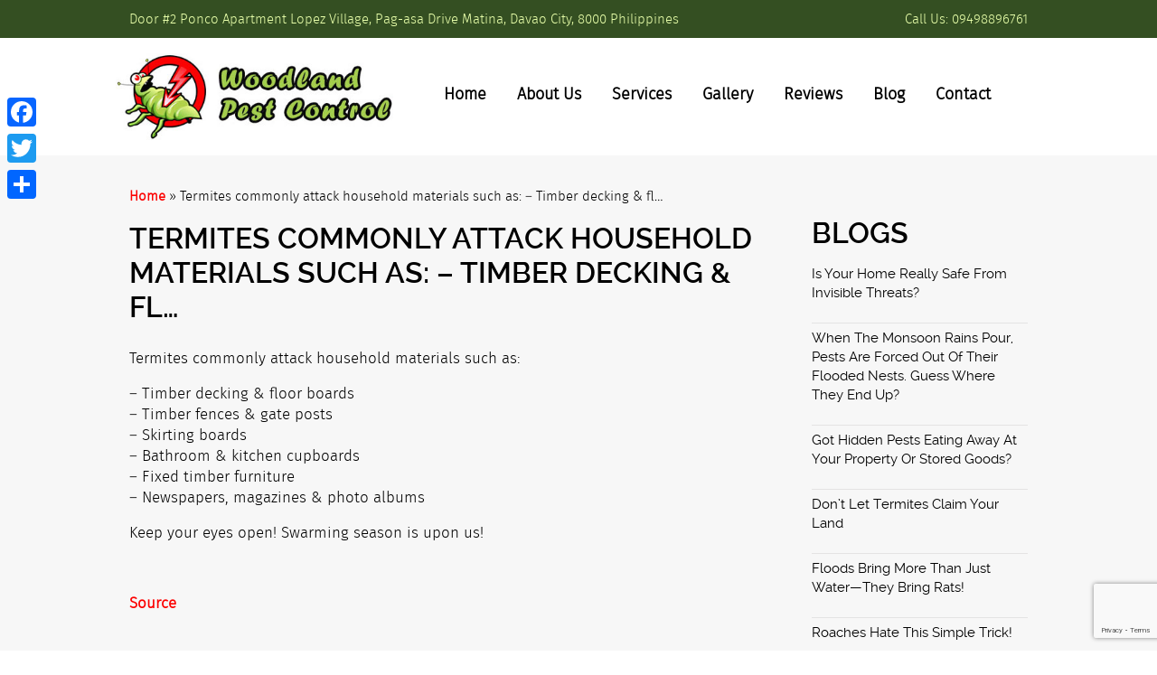

--- FILE ---
content_type: text/html; charset=UTF-8
request_url: https://woodlandpestcontroldavao.com/blog/termites-commonly-attack-household-materials-such-as-timber-decking-fl/
body_size: 43875
content:
<!DOCTYPE html><html lang="en-US"><head><meta name="google-site-verification" content="5dhAD62hvQFH-uJO1sHhGxeHLZqVJFIqSteFQxVaKkg" /><meta charset="UTF-8"/><meta name="viewport" content="width=device-width, initial-scale=1.0"><link media="all" href="https://woodlandpestcontroldavao.com/wp-content/cache/autoptimize/css/autoptimize_31da01a4eb64e0a4759985b785e0a8f6.css" rel="stylesheet"><link media="screen" href="https://woodlandpestcontroldavao.com/wp-content/cache/autoptimize/css/autoptimize_3e59125f67c6428a617106aa2c581a74.css" rel="stylesheet"><title>Termites commonly attack household materials such as: - Timber decking &amp; fl... - Woodland Pest Control Davao</title><link rel="pingback" href="https://woodlandpestcontroldavao.com/xmlrpc.php"/><link rel="shortcut icon" href="https://woodlandpestcontroldavao.com/wp-content/themes/woodlandpestcontroldavao/ico/favicon.png"><meta name='robots' content='index, follow, max-image-preview:large, max-snippet:-1, max-video-preview:-1' /><link rel="canonical" href="https://woodlandpestcontroldavao.com/blog/termites-commonly-attack-household-materials-such-as-timber-decking-fl/" /><meta property="og:locale" content="en_US" /><meta property="og:type" content="article" /><meta property="og:title" content="Termites commonly attack household materials such as: - Timber decking &amp; fl... - Woodland Pest Control Davao" /><meta property="og:description" content="Termites commonly attack household materials such as: &#8211; Timber decking &amp; floor boards &#8211; Timber fences &amp; gate posts &#8211; Skirting boards &#8211; Bathroom &amp; kitchen cupboards &#8211; Fixed timber furniture &#8211; Newspapers, magazines &amp; photo albums Keep your eyes open! Swarming season is upon us! Source" /><meta property="og:url" content="https://woodlandpestcontroldavao.com/blog/termites-commonly-attack-household-materials-such-as-timber-decking-fl/" /><meta property="og:site_name" content="Woodland Pest Control Davao" /><meta property="article:published_time" content="2020-09-24T11:42:40+00:00" /><meta property="og:image" content="https://woodlandpestcontroldavao.com/wp-content/uploads/2020/10/Termites-commonly-attack-household-materials-such-as-Timber-decking.xxohcfe8433d108f62b459a43442e34ecac5oe5FA1698E.jpeg" /><meta property="og:image:width" content="364" /><meta property="og:image:height" content="242" /><meta property="og:image:type" content="image/jpeg" /><meta name="author" content="admin" /><meta name="twitter:card" content="summary_large_image" /><meta name="twitter:label1" content="Written by" /><meta name="twitter:data1" content="admin" /> <script type="application/ld+json" class="yoast-schema-graph">{"@context":"https://schema.org","@graph":[{"@type":"Article","@id":"https://woodlandpestcontroldavao.com/blog/termites-commonly-attack-household-materials-such-as-timber-decking-fl/#article","isPartOf":{"@id":"https://woodlandpestcontroldavao.com/blog/termites-commonly-attack-household-materials-such-as-timber-decking-fl/"},"author":{"name":"admin","@id":"https://woodlandpestcontroldavao.com/#/schema/person/a52f10139ca28323e30fb082c6001afa"},"headline":"Termites commonly attack household materials such as: &#8211; Timber decking &amp; fl&#8230;","datePublished":"2020-09-24T11:42:40+00:00","mainEntityOfPage":{"@id":"https://woodlandpestcontroldavao.com/blog/termites-commonly-attack-household-materials-such-as-timber-decking-fl/"},"wordCount":59,"commentCount":0,"image":{"@id":"https://woodlandpestcontroldavao.com/blog/termites-commonly-attack-household-materials-such-as-timber-decking-fl/#primaryimage"},"thumbnailUrl":"https://woodlandpestcontroldavao.com/wp-content/uploads/2020/10/Termites-commonly-attack-household-materials-such-as-Timber-decking.xxohcfe8433d108f62b459a43442e34ecac5oe5FA1698E.jpeg","articleSection":["Blog"],"inLanguage":"en-US","potentialAction":[{"@type":"CommentAction","name":"Comment","target":["https://woodlandpestcontroldavao.com/blog/termites-commonly-attack-household-materials-such-as-timber-decking-fl/#respond"]}]},{"@type":"WebPage","@id":"https://woodlandpestcontroldavao.com/blog/termites-commonly-attack-household-materials-such-as-timber-decking-fl/","url":"https://woodlandpestcontroldavao.com/blog/termites-commonly-attack-household-materials-such-as-timber-decking-fl/","name":"Termites commonly attack household materials such as: - Timber decking &amp; fl... - Woodland Pest Control Davao","isPartOf":{"@id":"https://woodlandpestcontroldavao.com/#website"},"primaryImageOfPage":{"@id":"https://woodlandpestcontroldavao.com/blog/termites-commonly-attack-household-materials-such-as-timber-decking-fl/#primaryimage"},"image":{"@id":"https://woodlandpestcontroldavao.com/blog/termites-commonly-attack-household-materials-such-as-timber-decking-fl/#primaryimage"},"thumbnailUrl":"https://woodlandpestcontroldavao.com/wp-content/uploads/2020/10/Termites-commonly-attack-household-materials-such-as-Timber-decking.xxohcfe8433d108f62b459a43442e34ecac5oe5FA1698E.jpeg","datePublished":"2020-09-24T11:42:40+00:00","author":{"@id":"https://woodlandpestcontroldavao.com/#/schema/person/a52f10139ca28323e30fb082c6001afa"},"breadcrumb":{"@id":"https://woodlandpestcontroldavao.com/blog/termites-commonly-attack-household-materials-such-as-timber-decking-fl/#breadcrumb"},"inLanguage":"en-US","potentialAction":[{"@type":"ReadAction","target":["https://woodlandpestcontroldavao.com/blog/termites-commonly-attack-household-materials-such-as-timber-decking-fl/"]}]},{"@type":"ImageObject","inLanguage":"en-US","@id":"https://woodlandpestcontroldavao.com/blog/termites-commonly-attack-household-materials-such-as-timber-decking-fl/#primaryimage","url":"https://woodlandpestcontroldavao.com/wp-content/uploads/2020/10/Termites-commonly-attack-household-materials-such-as-Timber-decking.xxohcfe8433d108f62b459a43442e34ecac5oe5FA1698E.jpeg","contentUrl":"https://woodlandpestcontroldavao.com/wp-content/uploads/2020/10/Termites-commonly-attack-household-materials-such-as-Timber-decking.xxohcfe8433d108f62b459a43442e34ecac5oe5FA1698E.jpeg","width":364,"height":242},{"@type":"BreadcrumbList","@id":"https://woodlandpestcontroldavao.com/blog/termites-commonly-attack-household-materials-such-as-timber-decking-fl/#breadcrumb","itemListElement":[{"@type":"ListItem","position":1,"name":"Home","item":"https://woodlandpestcontroldavao.com/"},{"@type":"ListItem","position":2,"name":"Termites commonly attack household materials such as: &#8211; Timber decking &amp; fl&#8230;"}]},{"@type":"WebSite","@id":"https://woodlandpestcontroldavao.com/#website","url":"https://woodlandpestcontroldavao.com/","name":"Woodland Pest Control Davao","description":"","potentialAction":[{"@type":"SearchAction","target":{"@type":"EntryPoint","urlTemplate":"https://woodlandpestcontroldavao.com/?s={search_term_string}"},"query-input":{"@type":"PropertyValueSpecification","valueRequired":true,"valueName":"search_term_string"}}],"inLanguage":"en-US"},{"@type":"Person","@id":"https://woodlandpestcontroldavao.com/#/schema/person/a52f10139ca28323e30fb082c6001afa","name":"admin","image":{"@type":"ImageObject","inLanguage":"en-US","@id":"https://woodlandpestcontroldavao.com/#/schema/person/image/","url":"https://secure.gravatar.com/avatar/dd6a18582d4d5a2359a93668174e0402ebd266cc52d8313238880aeadfe80822?s=96&d=mm&r=g","contentUrl":"https://secure.gravatar.com/avatar/dd6a18582d4d5a2359a93668174e0402ebd266cc52d8313238880aeadfe80822?s=96&d=mm&r=g","caption":"admin"},"url":"https://woodlandpestcontroldavao.com/author/admin/"}]}</script> <link rel='dns-prefetch' href='//static.addtoany.com' /><link rel="alternate" type="application/rss+xml" title="Woodland Pest Control Davao &raquo; Feed" href="https://woodlandpestcontroldavao.com/feed/" /><link rel="alternate" type="application/rss+xml" title="Woodland Pest Control Davao &raquo; Comments Feed" href="https://woodlandpestcontroldavao.com/comments/feed/" /><link rel="alternate" type="application/rss+xml" title="Woodland Pest Control Davao &raquo; Termites commonly attack household materials such as:
 &#8211; Timber decking &amp; fl&#8230; Comments Feed" href="https://woodlandpestcontroldavao.com/blog/termites-commonly-attack-household-materials-such-as-timber-decking-fl/feed/" /><link rel="alternate" title="oEmbed (JSON)" type="application/json+oembed" href="https://woodlandpestcontroldavao.com/wp-json/oembed/1.0/embed?url=https%3A%2F%2Fwoodlandpestcontroldavao.com%2Fblog%2Ftermites-commonly-attack-household-materials-such-as-timber-decking-fl%2F" /><link rel="alternate" title="oEmbed (XML)" type="text/xml+oembed" href="https://woodlandpestcontroldavao.com/wp-json/oembed/1.0/embed?url=https%3A%2F%2Fwoodlandpestcontroldavao.com%2Fblog%2Ftermites-commonly-attack-household-materials-such-as-timber-decking-fl%2F&#038;format=xml" /> <script type="text/javascript" id="addtoany-core-js-before">window.a2a_config=window.a2a_config||{};a2a_config.callbacks=[];a2a_config.overlays=[];a2a_config.templates={};

//# sourceURL=addtoany-core-js-before</script> <script type="text/javascript" defer src="https://static.addtoany.com/menu/page.js" id="addtoany-core-js"></script> <script type="text/javascript" src="https://woodlandpestcontroldavao.com/wp-includes/js/jquery/jquery.min.js?ver=3.7.1" id="jquery-core-js"></script> <link rel="https://api.w.org/" href="https://woodlandpestcontroldavao.com/wp-json/" /><link rel="alternate" title="JSON" type="application/json" href="https://woodlandpestcontroldavao.com/wp-json/wp/v2/posts/1725" /><link rel="EditURI" type="application/rsd+xml" title="RSD" href="https://woodlandpestcontroldavao.com/xmlrpc.php?rsd" /><link rel='shortlink' href='https://woodlandpestcontroldavao.com/?p=1725' /> <script type="text/javascript">(function(url){
	if(/(?:Chrome\/26\.0\.1410\.63 Safari\/537\.31|WordfenceTestMonBot)/.test(navigator.userAgent)){ return; }
	var addEvent = function(evt, handler) {
		if (window.addEventListener) {
			document.addEventListener(evt, handler, false);
		} else if (window.attachEvent) {
			document.attachEvent('on' + evt, handler);
		}
	};
	var removeEvent = function(evt, handler) {
		if (window.removeEventListener) {
			document.removeEventListener(evt, handler, false);
		} else if (window.detachEvent) {
			document.detachEvent('on' + evt, handler);
		}
	};
	var evts = 'contextmenu dblclick drag dragend dragenter dragleave dragover dragstart drop keydown keypress keyup mousedown mousemove mouseout mouseover mouseup mousewheel scroll'.split(' ');
	var logHuman = function() {
		if (window.wfLogHumanRan) { return; }
		window.wfLogHumanRan = true;
		var wfscr = document.createElement('script');
		wfscr.type = 'text/javascript';
		wfscr.async = true;
		wfscr.src = url + '&r=' + Math.random();
		(document.getElementsByTagName('head')[0]||document.getElementsByTagName('body')[0]).appendChild(wfscr);
		for (var i = 0; i < evts.length; i++) {
			removeEvent(evts[i], logHuman);
		}
	};
	for (var i = 0; i < evts.length; i++) {
		addEvent(evts[i], logHuman);
	}
})('//woodlandpestcontroldavao.com/?wordfence_lh=1&hid=AE19DC366F49A522F99A66A784C111AE');</script> <script type="text/javascript">jQuery(document).ready(function() {
if(screen.width>=900){
visibilityscreen=3;
}else if(screen.width>=700){
visibilityscreen=2;
}else if(screen.width>=500){
visibilityscreen=1;
}else{
visibilityscreen=1;
}
jQuery('#mycarousel2').jcarousel({
visible: visibilityscreen,
auto:5,
wrap: 'last',
animation:"slow"
});
jQuery('.carousel').carousel({
visible: 1,
auto:8,
scroll: 1,
wrap: 'last',
interval: 5000
});
});
jQuery(document).ready(function() {
jQuery('#mycarousel').jcarousel({
visible: 1,
auto:8,
scroll: 1,
});
});</script> <link href="//maxcdn.bootstrapcdn.com/font-awesome/4.1.0/css/font-awesome.min.css" rel="stylesheet"></head><body data-rsssl=1 class="wp-singular post-template-default single single-post postid-1725 single-format-standard wp-theme-woodlandpestcontroldavao single-author"  data-spy="scroll" data-target=".bs-docs-sidebar" data-offset="10"><div id="fb-root"></div> <script>(function(d, s, id) {
  var js, fjs = d.getElementsByTagName(s)[0];
  if (d.getElementById(id)) return;
  js = d.createElement(s); js.id = id;
  js.src = 'https://connect.facebook.net/en_US/sdk.js#xfbml=1&version=v3.0';
  fjs.parentNode.insertBefore(js, fjs);
}(document, 'script', 'facebook-jssdk'));</script> <script>(function(i,s,o,g,r,a,m){i['GoogleAnalyticsObject']=r;i[r]=i[r]||function(){
(i[r].q=i[r].q||[]).push(arguments)},i[r].l=1*new Date();a=s.createElement(o),
m=s.getElementsByTagName(o)[0];a.async=1;a.src=g;m.parentNode.insertBefore(a,m)
})(window,document,'script','https://www.google-analytics.com/analytics.js','ga');
ga('create', 'UA-7971354-38', 'auto');
ga('send', 'pageview');</script> <div class="featured-wrapper"><div class="header-wrapper"><div class="header"><div class="headerTop"><div class="container"><div class="textwidget"><div class="alignleft"><h3>Door #2 Ponco Apartment Lopez Village, Pag-asa Drive Matina, Davao City, 8000 Philippines</h3></div><div class="alignright"><h3><span>Call Us: <a href="tel:09498896761">09498896761</a></span></h3></div></div></div></div><div class="container headerTop2"><div class="col-lg-5 col-md-5 col-sm-5 logo"> <a href="https://woodlandpestcontroldavao.com"><img src="https://woodlandpestcontroldavao.com/wp-content/themes/woodlandpestcontroldavao/images/logo.jpg"  alt="Woodland Pest Control In Davao City" title="Woodland Pest Control In Davao City"/></a></div><div class="col-lg-6 col-md-6 col-sm-6 header-right"><div class="topright "><div class="menu-wrapper"><nav class="navbar navbar-default" role="navigation"><div class="navbar-header"> <button type="button" class="navbar-toggle" data-toggle="collapse" data-target="#bs-example-navbar-collapse-1"> <span class="sr-only">Toggle navigation</span> <span class="icon-bar"></span> <span class="icon-bar"></span> <span class="icon-bar"></span> </button></div><div id="bs-example-navbar-collapse-1" class="collapse navbar-collapse"><ul id="menu-main-menu" class="nav navbar-nav"><li id="menu-item-400" class="menu-item menu-item-type-post_type menu-item-object-page menu-item-home menu-item-400"><a title="Home" href="https://woodlandpestcontroldavao.com/">Home</a></li><li id="menu-item-1195" class="menu-item menu-item-type-post_type menu-item-object-page menu-item-1195"><a title="About Us" href="https://woodlandpestcontroldavao.com/about-woodland-pest-control-davao-city/">About Us</a></li><li id="menu-item-1041" class="menu-item menu-item-type-post_type menu-item-object-page menu-item-1041"><a title="Services" href="https://woodlandpestcontroldavao.com/services/">Services</a></li><li id="menu-item-1196" class="menu-item menu-item-type-post_type menu-item-object-page menu-item-1196"><a title="Gallery" href="https://woodlandpestcontroldavao.com/gallery/">Gallery</a></li><li id="menu-item-1754" class="menu-item menu-item-type-post_type menu-item-object-page menu-item-1754"><a title="Reviews" href="https://woodlandpestcontroldavao.com/reviews/">Reviews</a></li><li id="menu-item-1756" class="menu-item menu-item-type-custom menu-item-object-custom menu-item-1756"><a title="Blog" href="https://woodlandpestcontroldavao.com/category/blog/">Blog</a></li><li id="menu-item-864" class="menu-item menu-item-type-post_type menu-item-object-page menu-item-864"><a title="Contact" href="https://woodlandpestcontroldavao.com/contact-us/">Contact</a></li></ul></div></nav></div></div></div></div><div class="clearfix"></div></div></div></div><div class="clearfix"></div><div class="page-banner"><div id="carousel-example-generic"   class="slidercontent carousel slide" data-ride="carousel"><ol class="carousel-indicators" style="display:none;"><li data-target=".carousel" data-slide-to="0" class="active"></li></ol><div class="carousel-inner" role="listbox"><div class="item active" id="0"> <img width="2000" height="632" src="https://woodlandpestcontroldavao.com/wp-content/uploads/2016/05/sliderdaw-2000x632.jpg" class="attachment-featuredbig size-featuredbig wp-post-image" alt="#1 Pest Control Services in Davao City, offers Affordable Cost and Creative Honest Work" decoding="async" loading="lazy" srcset="https://woodlandpestcontroldavao.com/wp-content/uploads/2016/05/sliderdaw.jpg 2000w, https://woodlandpestcontroldavao.com/wp-content/uploads/2016/05/sliderdaw-300x95.jpg 300w, https://woodlandpestcontroldavao.com/wp-content/uploads/2016/05/sliderdaw-1024x324.jpg 1024w, https://woodlandpestcontroldavao.com/wp-content/uploads/2016/05/sliderdaw-260x82.jpg 260w, https://woodlandpestcontroldavao.com/wp-content/uploads/2016/05/sliderdaw-360x114.jpg 360w" sizes="auto, (max-width: 2000px) 100vw, 2000px" /><div class="slidertext"><div class="container"><div class="divslidecontent"><div><h2>SERVICES OFFERED</h2><ul><li style="text-align: left;"><a href="https://woodlandpestcontroldavao.com/services/exterra-baiting-system/">Exterra Baiting System</a></li><li style="text-align: left;"><a href="https://woodlandpestcontroldavao.com/services/termite-proofing-works/">Termite Proofing Works</a></li><li style="text-align: left;"><a href="https://woodlandpestcontroldavao.com/services/general-pest-control/">General Pest Control</a></li><li style="text-align: left;"><a href="https://woodlandpestcontroldavao.com/services/rat-mice-control/">Rat and Mice Control</a></li><li style="text-align: left;"><a href="https://woodlandpestcontroldavao.com/services/crawling-flying-insects/">Crawling and Flying insects</a></li><li style="text-align: left;"><a href="https://woodlandpestcontroldavao.com/services/termite-mound-demolition/">Termite Mound Demolition</a></li><li style="text-align: left;"><a href="https://woodlandpestcontroldavao.com/services/fumigation/">Fumigation</a></li></ul><p><a class="read-more1 " href="https://woodlandpestcontroldavao.com/services/">See all services</a></p></div></div></div></div></div></div></div><div class="row content single-pages-content"><div class="container"><div class="col-lg-8 col-md-8 col-sm-8 entry-content"><p id="breadcrumbs"><span><span><a href="https://woodlandpestcontroldavao.com/">Home</a></span> » <span class="breadcrumb_last" aria-current="page">Termites commonly attack household materials such as: &#8211; Timber decking &amp; fl&#8230;</span></span></p><h1 class="entry-title">Termites commonly attack household materials such as:
 &#8211; Timber decking &amp; fl&#8230;</h1><p>Termites commonly attack household materials such as:</p><p></p><p> &#8211; Timber decking &amp; floor boards<br /> &#8211; Timber fences &amp; gate posts<br /> &#8211; Skirting boards <br /> &#8211; Bathroom &amp; kitchen cupboards<br /> &#8211; Fixed timber furniture<br /> &#8211; Newspapers, magazines &amp; photo albums</p><p></p><p> Keep your eyes open! Swarming season is upon us!</p><p><a href="https://scontent-vie1-1.xx.fbcdn.net/v/t1.0-9/120098032_3548961938470036_8590880068365325939_n.jpg?_nc_cat=105&#038;_nc_sid=2d5d41&#038;_nc_ohc=MffBU9qhx2QAX_xmAzu&#038;_nc_ht=scontent-vie1-1.xx&#038;oh=cfe8433d108f62b459a43442e34ecac5&#038;oe=5FA1698E"><img decoding="async" class="wp_automatic_fb_img" title="" src="https://scontent-vie1-1.xx.fbcdn.net/v/t1.0-9/120098032_3548961938470036_8590880068365325939_n.jpg?_nc_cat=105&#038;_nc_sid=2d5d41&#038;_nc_ohc=MffBU9qhx2QAX_xmAzu&#038;_nc_ht=scontent-vie1-1.xx&#038;oh=cfe8433d108f62b459a43442e34ecac5&#038;oe=5FA1698E" /></a></p><p><a href="https://www.facebook.com/482076468604990/posts/2279269242219028" target="_blank" rel="noopener noreferrer">Source</a></p></div><div class="col-lg-3 col-md-3 col-sm-3 sidebar"><div class="sidebar-div"><h3>Blogs</h3><ul><li class=""><div class="upw-content"><p class="post-title"> <a href="https://woodlandpestcontroldavao.com/blog/is-your-home-really-safe-from-invisible-threats/" title="Is Your Home Really Safe From Invisible Threats?"> Is Your Home Really Safe From Invisible Threats? </a></p></div></li><li class=""><div class="upw-content"><p class="post-title"> <a href="https://woodlandpestcontroldavao.com/blog/when-the-monsoon-rains-pour-pests-are-forced-out-of-their-flooded-nests-guess-where-they-end-up/" title="When the monsoon rains pour, pests are forced out of their flooded nests. Guess where they end up?"> When the monsoon rains pour, pests are forced out of their flooded nests. Guess where they end up? </a></p></div></li><li class=""><div class="upw-content"><p class="post-title"> <a href="https://woodlandpestcontroldavao.com/blog/got-hidden-pests-eating-away-at-your-property-or-stored-goods/" title="Got hidden pests eating away at your property or stored goods?"> Got hidden pests eating away at your property or stored goods? </a></p></div></li><li class=""><div class="upw-content"><p class="post-title"> <a href="https://woodlandpestcontroldavao.com/blog/dont-let-termites-claim-your-land/" title="Don&#8217;t Let Termites Claim Your Land"> Don&#8217;t Let Termites Claim Your Land </a></p></div></li><li class=""><div class="upw-content"><p class="post-title"> <a href="https://woodlandpestcontroldavao.com/blog/floods-bring-more-than-just-water-they-bring-rats/" title="Floods Bring More Than Just Water—They Bring Rats!"> Floods Bring More Than Just Water—They Bring Rats! </a></p></div></li><li class=""><div class="upw-content"><p class="post-title"> <a href="https://woodlandpestcontroldavao.com/blog/roaches-hate-this-simple-trick/" title="Roaches Hate This Simple Trick!"> Roaches Hate This Simple Trick! </a></p></div></li><li class=""><div class="upw-content"><p class="post-title"> <a href="https://woodlandpestcontroldavao.com/blog/dengue-cases-are-rising-in-davao-dont-wait-until-its-too-late/" title="Dengue Cases Are Rising in Davao—Don’t Wait Until It’s Too Late!"> Dengue Cases Are Rising in Davao—Don’t Wait Until It’s Too Late! </a></p></div></li><li class=""><div class="upw-content"><p class="post-title"> <a href="https://woodlandpestcontroldavao.com/blog/did-you-know-cockroaches-are-crawling-germ-factories/" title="Did You Know? Cockroaches Are Crawling Germ Factories!"> Did You Know? Cockroaches Are Crawling Germ Factories! </a></p></div></li><li class=""><div class="upw-content"><p class="post-title"> <a href="https://woodlandpestcontroldavao.com/blog/goodnight-sleep-tight-but-first-kill-the-bed-bugs/" title="“Goodnight, Sleep Tight… But First, Kill the Bed Bugs!”"> “Goodnight, Sleep Tight… But First, Kill the Bed Bugs!” </a></p></div></li><li class=""><div class="upw-content"><p class="post-title"> <a href="https://woodlandpestcontroldavao.com/blog/this-fathers-day-season-give-your-super-dad-the-gift-of-a-pest-free-home/" title="This Father’s Day Season, give your Super Dad the gift of a pest-free home!"> This Father’s Day Season, give your Super Dad the gift of a pest-free home! </a></p></div></li></ul></div><div class="clearfix"><br/></div><div class="sidebar-div"><h3>Services</h3></div><div class="servicessidebar" ><div class="services_div"> <a href="https://woodlandpestcontroldavao.com/services/full-online-package/"><img width="334" height="292" src="https://woodlandpestcontroldavao.com/wp-content/uploads/2016/05/pest-control-services-334x292.jpg" class="attachment-servicesimg size-servicesimg wp-post-image" alt="Pest Control Services" decoding="async" loading="lazy" /> </a><div class="imgcontent"><h2>Pest Control Services</h2> <a class="read-more2" href="https://woodlandpestcontroldavao.com/services/full-online-package/">Learn More</a></div></div><div class="services_div"> <a href="https://woodlandpestcontroldavao.com/services/about-woodland-pest-control/"><img width="334" height="292" src="https://woodlandpestcontroldavao.com/wp-content/uploads/2016/05/28468354_1797711916953748_7922965888320993368_n-334x292.jpg" class="attachment-servicesimg size-servicesimg wp-post-image" alt="About Woodland Pest Control" decoding="async" loading="lazy" /> </a><div class="imgcontent"><h2>About Woodland Pest Control</h2> <a class="read-more2" href="https://woodlandpestcontroldavao.com/services/about-woodland-pest-control/">Learn More</a></div></div><div class="services_div"> <a href="https://woodlandpestcontroldavao.com/services/ab-blasting-program/"><img width="334" height="292" src="https://woodlandpestcontroldavao.com/wp-content/uploads/2016/05/services-gallery.jpg" class="attachment-servicesimg size-servicesimg wp-post-image" alt="Services Photo Gallery" decoding="async" loading="lazy" srcset="https://woodlandpestcontroldavao.com/wp-content/uploads/2016/05/services-gallery.jpg 334w, https://woodlandpestcontroldavao.com/wp-content/uploads/2016/05/services-gallery-300x262.jpg 300w, https://woodlandpestcontroldavao.com/wp-content/uploads/2016/05/services-gallery-206x180.jpg 206w, https://woodlandpestcontroldavao.com/wp-content/uploads/2016/05/services-gallery-229x200.jpg 229w, https://woodlandpestcontroldavao.com/wp-content/uploads/2016/05/services-gallery-309x270.jpg 309w" sizes="auto, (max-width: 334px) 100vw, 334px" /> </a><div class="imgcontent"><h2>Services Photo Gallery</h2> <a class="read-more2" href="https://woodlandpestcontroldavao.com/services/ab-blasting-program/">Learn More</a></div></div></div></div></div></div><div class="clearfix"></div><div class="testimonialWrap"><div class="container"><h3>Contact us now for</h3><h2>free consultation</h2><div class="col-lg-6 col-md-6 col-sm-6 alignleft"><div class="wpcf7 no-js" id="wpcf7-f1227-p7-o1" lang="en-US" dir="ltr" data-wpcf7-id="1227"><div class="screen-reader-response"><p role="status" aria-live="polite" aria-atomic="true"></p><ul></ul></div><form action="/blog/termites-commonly-attack-household-materials-such-as-timber-decking-fl/#wpcf7-f1227-p7-o1" method="post" class="wpcf7-form init" aria-label="Contact form" novalidate="novalidate" data-status="init"><fieldset class="hidden-fields-container"><input type="hidden" name="_wpcf7" value="1227" /><input type="hidden" name="_wpcf7_version" value="6.1.4" /><input type="hidden" name="_wpcf7_locale" value="en_US" /><input type="hidden" name="_wpcf7_unit_tag" value="wpcf7-f1227-p7-o1" /><input type="hidden" name="_wpcf7_container_post" value="7" /><input type="hidden" name="_wpcf7_posted_data_hash" value="" /><input type="hidden" name="_wpcf7_recaptcha_response" value="" /></fieldset><p><span class="wpcf7-form-control-wrap" data-name="your-name"><input size="40" maxlength="400" class="wpcf7-form-control wpcf7-text wpcf7-validates-as-required" aria-required="true" aria-invalid="false" placeholder="Name" value="" type="text" name="your-name" /></span><br /> <span class="wpcf7-form-control-wrap" data-name="your-email"><input size="40" maxlength="400" class="wpcf7-form-control wpcf7-email wpcf7-validates-as-required wpcf7-text wpcf7-validates-as-email" aria-required="true" aria-invalid="false" placeholder="Email" value="" type="email" name="your-email" /></span><br /> <span class="wpcf7-form-control-wrap" data-name="your-phone"><input size="40" maxlength="400" class="wpcf7-form-control wpcf7-text wpcf7-validates-as-required" aria-required="true" aria-invalid="false" placeholder="Phone" value="" type="text" name="your-phone" /></span><br /> <span class="wpcf7-form-control-wrap" data-name="messagetxt"><textarea cols="40" rows="10" maxlength="2000" class="wpcf7-form-control wpcf7-textarea" aria-invalid="false" placeholder="Message / Comments" name="messagetxt"></textarea></span></p><p><input class="wpcf7-form-control wpcf7-submit has-spinner" type="submit" value="Get Free Quote" /></p><div class="wpcf7-response-output" aria-hidden="true"></div></form></div><p>By clicking the “Get Free Quote” button below, I expressly authorize Woodland Pest Control to contact me at my numbers I entered above, about their services. I understand that I am not required to consent in order to make a purchase and I may opt out at any time.</p></div><div class="clearfix"></div></div></div></div></div><div class="clearfix"></div><div class="footer-widget"><div class="container"><div class="clearfix"></div><div class="footer-div first"><h3>Navigation</h3><div class="menu-footer-menu-container"><ul id="menu-footer-menu" class="menu"><li id="menu-item-716" class="menu-item menu-item-type-post_type menu-item-object-page menu-item-home menu-item-716"><a href="https://woodlandpestcontroldavao.com/">Home</a></li><li id="menu-item-1441" class="menu-item menu-item-type-post_type menu-item-object-page menu-item-1441"><a href="https://woodlandpestcontroldavao.com/about-woodland-pest-control-davao-city/">About Us</a></li><li id="menu-item-1444" class="menu-item menu-item-type-post_type menu-item-object-page menu-item-1444"><a href="https://woodlandpestcontroldavao.com/services/">Services</a></li><li id="menu-item-1443" class="menu-item menu-item-type-post_type menu-item-object-page menu-item-1443"><a href="https://woodlandpestcontroldavao.com/gallery/">Gallery</a></li><li id="menu-item-1751" class="menu-item menu-item-type-post_type menu-item-object-page menu-item-1751"><a href="https://woodlandpestcontroldavao.com/reviews/">Reviews</a></li><li id="menu-item-1757" class="menu-item menu-item-type-custom menu-item-object-custom menu-item-1757"><a href="https://woodlandpestcontroldavao.com/category/blog/">Blog</a></li><li id="menu-item-1752" class="menu-item menu-item-type-post_type menu-item-object-page menu-item-1752"><a href="https://woodlandpestcontroldavao.com/sitemap/">Sitemap</a></li><li id="menu-item-1749" class="menu-item menu-item-type-post_type menu-item-object-page menu-item-privacy-policy menu-item-1749"><a rel="privacy-policy" href="https://woodlandpestcontroldavao.com/privacy-policy/">Privacy Policy</a></li><li id="menu-item-1442" class="menu-item menu-item-type-post_type menu-item-object-page menu-item-1442"><a href="https://woodlandpestcontroldavao.com/contact-us/">Contact Us</a></li></ul></div></div><div class="footer-div"><h3>Reviews</h3><div class="textwidget"><p>I was very happy with the service from Woodland Pest Control today. The service carried out was residential rat extermination and proofing... - John Doe</p></div></div><div class="footer-div"><h3>Contact Info</h3><div class="textwidget"><div itemscope itemtype="http://schema.org/LocalBusiness"><div itemprop="address" itemscope itemtype="http://schema.org/PostalAddress"> <span itemprop="name"><strong>Woodland Pest Control</strong></span><br /> <span itemprop="streetAddress">Door #2 Ponco Apartment Lopez Village, Pag-asa Drive Matina</span>, <span itemprop="addressLocality">Davao City</span>, <span itemprop="postalCode">8000</span> Philippines</p><p class="para-wid">Phone: <span itemprop="telephone"><br /> Cellphone: <span itemprop="phone"><a href="tel:09498896761">09498896761</a> </span><br /> Email: <span itemprop="email"><a href="mailto:woodland.pest@yahoo.com">woodland.pest@yahoo.com</a></span><br /><meta itemprop="latitude" content="7.061997" /><br /><meta itemprop="longitude" content="125.554301" /></p></div></div><div class="socmed"> <a target="_blank" href="https://www.facebook.com/woodlandpestcontroldavao"><i class="fa fa-facebook-square" aria-hidden="true"></i></a> <a target="_blank" href="https://twitter.com/Woodlandpest"><i class="fa fa-twitter-square" aria-hidden="true"></i></a> <a target="_blank" href="https://www.instagram.com/woodlandpestcontrol/"><i class="fa fa-instagram" aria-hidden="true"></i></a> <a target="_blank" href="https://www.pinterest.ph/woodlandpestcontroldavaosm/"><i class="fa fa-pinterest-square" aria-hidden="true"></i></a></div></div></div><div class="clearfix clear"></div><div class="copyright"><div class="aligncenter">Copyright &copy; 2026 Woodland Pest Control Davao. All rights reserved. Powered by <a title="Davao Web Consulting" target="_blank" href="http://davaowebconsulting.com/" style=" font-weight:bold;">Davao Web Consulting</a></div><div class="aligncenter"><div class="social-media aligncenter"></div></div><div class="clearfix"></div></div></div></div> <script defer src="https://woodlandpestcontroldavao.com/wp-content/cache/autoptimize/js/autoptimize_c016643a6ad6993c052b9ab395e7a6db.js"></script></body> <script type="speculationrules">{"prefetch":[{"source":"document","where":{"and":[{"href_matches":"/*"},{"not":{"href_matches":["/wp-*.php","/wp-admin/*","/wp-content/uploads/*","/wp-content/*","/wp-content/plugins/*","/wp-content/themes/woodlandpestcontroldavao/*","/*\\?(.+)"]}},{"not":{"selector_matches":"a[rel~=\"nofollow\"]"}},{"not":{"selector_matches":".no-prefetch, .no-prefetch a"}}]},"eagerness":"conservative"}]}</script> <div class="a2a_kit a2a_kit_size_32 a2a_floating_style a2a_vertical_style" style="left:0px;top:100px;background-color:transparent"><a class="a2a_button_facebook" href="https://www.addtoany.com/add_to/facebook?linkurl=https%3A%2F%2Fwoodlandpestcontroldavao.com%2Fblog%2Ftermites-commonly-attack-household-materials-such-as-timber-decking-fl%2F&amp;linkname=Termites%20commonly%20attack%20household%20materials%20such%20as%3A%20-%20Timber%20decking%20%26amp%3B%20fl...%20-%20Woodland%20Pest%20Control%20Davao" title="Facebook" rel="nofollow noopener" target="_blank"></a><a class="a2a_button_twitter" href="https://www.addtoany.com/add_to/twitter?linkurl=https%3A%2F%2Fwoodlandpestcontroldavao.com%2Fblog%2Ftermites-commonly-attack-household-materials-such-as-timber-decking-fl%2F&amp;linkname=Termites%20commonly%20attack%20household%20materials%20such%20as%3A%20-%20Timber%20decking%20%26amp%3B%20fl...%20-%20Woodland%20Pest%20Control%20Davao" title="Twitter" rel="nofollow noopener" target="_blank"></a><a class="a2a_dd addtoany_share_save addtoany_share" href="https://www.addtoany.com/share"></a></div><div class="a2a_kit a2a_kit_size_32 a2a_floating_style a2a_default_style" style="bottom:0px;left:0px;background-color:transparent"><a class="a2a_button_facebook" href="https://www.addtoany.com/add_to/facebook?linkurl=https%3A%2F%2Fwoodlandpestcontroldavao.com%2Fblog%2Ftermites-commonly-attack-household-materials-such-as-timber-decking-fl%2F&amp;linkname=Termites%20commonly%20attack%20household%20materials%20such%20as%3A%20-%20Timber%20decking%20%26amp%3B%20fl...%20-%20Woodland%20Pest%20Control%20Davao" title="Facebook" rel="nofollow noopener" target="_blank"></a><a class="a2a_button_twitter" href="https://www.addtoany.com/add_to/twitter?linkurl=https%3A%2F%2Fwoodlandpestcontroldavao.com%2Fblog%2Ftermites-commonly-attack-household-materials-such-as-timber-decking-fl%2F&amp;linkname=Termites%20commonly%20attack%20household%20materials%20such%20as%3A%20-%20Timber%20decking%20%26amp%3B%20fl...%20-%20Woodland%20Pest%20Control%20Davao" title="Twitter" rel="nofollow noopener" target="_blank"></a><a class="a2a_dd addtoany_share_save addtoany_share" href="https://www.addtoany.com/share"></a></div> <script>(function(d, s, id) {
			var js, fjs = d.getElementsByTagName(s)[0];
			js = d.createElement(s); js.id = id;
			js.src = 'https://connect.facebook.net/en_US/sdk/xfbml.customerchat.js#xfbml=1&version=v6.0&autoLogAppEvents=1'
			fjs.parentNode.insertBefore(js, fjs);
			}(document, 'script', 'facebook-jssdk'));</script> <div class="fb-customerchat" attribution="wordpress" attribution_version="2.3" page_id="482076468604990"></div> <script type="text/javascript" src="https://woodlandpestcontroldavao.com/wp-includes/js/dist/hooks.min.js?ver=dd5603f07f9220ed27f1" id="wp-hooks-js"></script> <script type="text/javascript" src="https://woodlandpestcontroldavao.com/wp-includes/js/dist/i18n.min.js?ver=c26c3dc7bed366793375" id="wp-i18n-js"></script> <script type="text/javascript" id="wp-i18n-js-after">wp.i18n.setLocaleData( { 'text direction\u0004ltr': [ 'ltr' ] } );
//# sourceURL=wp-i18n-js-after</script> <script type="text/javascript" id="contact-form-7-js-before">var wpcf7 = {
    "api": {
        "root": "https:\/\/woodlandpestcontroldavao.com\/wp-json\/",
        "namespace": "contact-form-7\/v1"
    },
    "cached": 1
};
//# sourceURL=contact-form-7-js-before</script> <script type="text/javascript" id="jquery-fancybox-js-extra">var efb_i18n = {"close":"Close","next":"Next","prev":"Previous","startSlideshow":"Start slideshow","toggleSize":"Toggle size"};
//# sourceURL=jquery-fancybox-js-extra</script> <script type="text/javascript" id="jquery-fancybox-js-after">var fb_timeout, fb_opts={'autoScale':true,'showCloseButton':true,'margin':20,'pixelRatio':'false','centerOnScroll':true,'enableEscapeButton':true,'overlayShow':true,'hideOnOverlayClick':true,'minViewportWidth':320,'minVpHeight':320,'disableCoreLightbox':'true','enableBlockControls':'true','fancybox_openBlockControls':'true' };
if(typeof easy_fancybox_handler==='undefined'){
var easy_fancybox_handler=function(){
jQuery([".nolightbox","a.wp-block-file__button","a.pin-it-button","a[href*='pinterest.com\/pin\/create']","a[href*='facebook.com\/share']","a[href*='twitter.com\/share']"].join(',')).addClass('nofancybox');
jQuery('a.fancybox-close').on('click',function(e){e.preventDefault();jQuery.fancybox.close()});
/* IMG */
						var unlinkedImageBlocks=jQuery(".wp-block-image > img:not(.nofancybox,figure.nofancybox>img)");
						unlinkedImageBlocks.wrap(function() {
							var href = jQuery( this ).attr( "src" );
							return "<a href='" + href + "'></a>";
						});
var fb_IMG_select=jQuery('a[href*=".jpg" i]:not(.nofancybox,li.nofancybox>a,figure.nofancybox>a),area[href*=".jpg" i]:not(.nofancybox),a[href*=".jpeg" i]:not(.nofancybox,li.nofancybox>a,figure.nofancybox>a),area[href*=".jpeg" i]:not(.nofancybox),a[href*=".png" i]:not(.nofancybox,li.nofancybox>a,figure.nofancybox>a),area[href*=".png" i]:not(.nofancybox)');
fb_IMG_select.addClass('fancybox image');
var fb_IMG_sections=jQuery('.gallery,.wp-block-gallery,.tiled-gallery,.wp-block-jetpack-tiled-gallery,.ngg-galleryoverview,.ngg-imagebrowser,.nextgen_pro_blog_gallery,.nextgen_pro_film,.nextgen_pro_horizontal_filmstrip,.ngg-pro-masonry-wrapper,.ngg-pro-mosaic-container,.nextgen_pro_sidescroll,.nextgen_pro_slideshow,.nextgen_pro_thumbnail_grid,.tiled-gallery');
fb_IMG_sections.each(function(){jQuery(this).find(fb_IMG_select).attr('rel','gallery-'+fb_IMG_sections.index(this));});
jQuery('a.fancybox,area.fancybox,.fancybox>a').each(function(){jQuery(this).fancybox(jQuery.extend(true,{},fb_opts,{'type':'image','transition':'elastic','transitionIn':'elastic','easingIn':'easeOutBack','transitionOut':'elastic','easingOut':'easeInBack','opacity':false,'hideOnContentClick':false,'titleShow':true,'titlePosition':'over','titleFromAlt':true,'showNavArrows':true,'enableKeyboardNav':true,'cyclic':false,'mouseWheel':'true'}))});
/* Inline */
jQuery('a.fancybox-inline,area.fancybox-inline,.fancybox-inline>a').each(function(){jQuery(this).fancybox(jQuery.extend(true,{},fb_opts,{'type':'inline','autoDimensions':true,'scrolling':'auto','easingIn':'easeOutBack','opacity':false,'hideOnContentClick':false,'titleShow':false}))});
/* YouTube */
jQuery('a[href*="youtu.be/" i],area[href*="youtu.be/" i],a[href*="youtube.com/" i],area[href*="youtube.com/" i]' ).filter(function(){return this.href.match(/\/(?:youtu\.be|watch\?|embed\/)/);}).not('.nofancybox,li.nofancybox>a').addClass('fancybox-youtube');
jQuery('a.fancybox-youtube,area.fancybox-youtube,.fancybox-youtube>a').each(function(){jQuery(this).fancybox(jQuery.extend(true,{},fb_opts,{'type':'iframe','width':640,'height':360,'keepRatio':1,'aspectRatio':1,'titleShow':false,'titlePosition':'float','titleFromAlt':true,'onStart':function(a,i,o){var splitOn=a[i].href.indexOf("?");var urlParms=(splitOn>-1)?a[i].href.substring(splitOn):"";o.allowfullscreen=(urlParms.indexOf("fs=0")>-1)?false:true;o.href=a[i].href.replace(/https?:\/\/(?:www\.)?youtu(?:\.be\/([^\?]+)\??|be\.com\/watch\?(.*(?=v=))v=([^&]+))(.*)/gi,"https://www.youtube.com/embed/$1$3?$2$4&autoplay=1");}}))});
};};
jQuery(easy_fancybox_handler);jQuery(document).on('post-load',easy_fancybox_handler);

//# sourceURL=jquery-fancybox-js-after</script> <script type="text/javascript" src="https://www.google.com/recaptcha/api.js?render=6LcMpJgUAAAAAB_OzU8alCFvqDqK5YWZJ9GhDHoz&amp;ver=3.0" id="google-recaptcha-js"></script> <script type="text/javascript" src="https://woodlandpestcontroldavao.com/wp-includes/js/dist/vendor/wp-polyfill.min.js?ver=3.15.0" id="wp-polyfill-js"></script> <script type="text/javascript" id="wpcf7-recaptcha-js-before">var wpcf7_recaptcha = {
    "sitekey": "6LcMpJgUAAAAAB_OzU8alCFvqDqK5YWZJ9GhDHoz",
    "actions": {
        "homepage": "homepage",
        "contactform": "contactform"
    }
};
//# sourceURL=wpcf7-recaptcha-js-before</script> <script id="wp-emoji-settings" type="application/json">{"baseUrl":"https://s.w.org/images/core/emoji/17.0.2/72x72/","ext":".png","svgUrl":"https://s.w.org/images/core/emoji/17.0.2/svg/","svgExt":".svg","source":{"concatemoji":"https://woodlandpestcontroldavao.com/wp-includes/js/wp-emoji-release.min.js?ver=6.9"}}</script> <script type="module">/*! This file is auto-generated */
const a=JSON.parse(document.getElementById("wp-emoji-settings").textContent),o=(window._wpemojiSettings=a,"wpEmojiSettingsSupports"),s=["flag","emoji"];function i(e){try{var t={supportTests:e,timestamp:(new Date).valueOf()};sessionStorage.setItem(o,JSON.stringify(t))}catch(e){}}function c(e,t,n){e.clearRect(0,0,e.canvas.width,e.canvas.height),e.fillText(t,0,0);t=new Uint32Array(e.getImageData(0,0,e.canvas.width,e.canvas.height).data);e.clearRect(0,0,e.canvas.width,e.canvas.height),e.fillText(n,0,0);const a=new Uint32Array(e.getImageData(0,0,e.canvas.width,e.canvas.height).data);return t.every((e,t)=>e===a[t])}function p(e,t){e.clearRect(0,0,e.canvas.width,e.canvas.height),e.fillText(t,0,0);var n=e.getImageData(16,16,1,1);for(let e=0;e<n.data.length;e++)if(0!==n.data[e])return!1;return!0}function u(e,t,n,a){switch(t){case"flag":return n(e,"\ud83c\udff3\ufe0f\u200d\u26a7\ufe0f","\ud83c\udff3\ufe0f\u200b\u26a7\ufe0f")?!1:!n(e,"\ud83c\udde8\ud83c\uddf6","\ud83c\udde8\u200b\ud83c\uddf6")&&!n(e,"\ud83c\udff4\udb40\udc67\udb40\udc62\udb40\udc65\udb40\udc6e\udb40\udc67\udb40\udc7f","\ud83c\udff4\u200b\udb40\udc67\u200b\udb40\udc62\u200b\udb40\udc65\u200b\udb40\udc6e\u200b\udb40\udc67\u200b\udb40\udc7f");case"emoji":return!a(e,"\ud83e\u1fac8")}return!1}function f(e,t,n,a){let r;const o=(r="undefined"!=typeof WorkerGlobalScope&&self instanceof WorkerGlobalScope?new OffscreenCanvas(300,150):document.createElement("canvas")).getContext("2d",{willReadFrequently:!0}),s=(o.textBaseline="top",o.font="600 32px Arial",{});return e.forEach(e=>{s[e]=t(o,e,n,a)}),s}function r(e){var t=document.createElement("script");t.src=e,t.defer=!0,document.head.appendChild(t)}a.supports={everything:!0,everythingExceptFlag:!0},new Promise(t=>{let n=function(){try{var e=JSON.parse(sessionStorage.getItem(o));if("object"==typeof e&&"number"==typeof e.timestamp&&(new Date).valueOf()<e.timestamp+604800&&"object"==typeof e.supportTests)return e.supportTests}catch(e){}return null}();if(!n){if("undefined"!=typeof Worker&&"undefined"!=typeof OffscreenCanvas&&"undefined"!=typeof URL&&URL.createObjectURL&&"undefined"!=typeof Blob)try{var e="postMessage("+f.toString()+"("+[JSON.stringify(s),u.toString(),c.toString(),p.toString()].join(",")+"));",a=new Blob([e],{type:"text/javascript"});const r=new Worker(URL.createObjectURL(a),{name:"wpTestEmojiSupports"});return void(r.onmessage=e=>{i(n=e.data),r.terminate(),t(n)})}catch(e){}i(n=f(s,u,c,p))}t(n)}).then(e=>{for(const n in e)a.supports[n]=e[n],a.supports.everything=a.supports.everything&&a.supports[n],"flag"!==n&&(a.supports.everythingExceptFlag=a.supports.everythingExceptFlag&&a.supports[n]);var t;a.supports.everythingExceptFlag=a.supports.everythingExceptFlag&&!a.supports.flag,a.supports.everything||((t=a.source||{}).concatemoji?r(t.concatemoji):t.wpemoji&&t.twemoji&&(r(t.twemoji),r(t.wpemoji)))});
//# sourceURL=https://woodlandpestcontroldavao.com/wp-includes/js/wp-emoji-loader.min.js</script> </html>
<!-- Optimized by Speed Booster Pack v4.5.9 -->

--- FILE ---
content_type: text/html; charset=utf-8
request_url: https://www.google.com/recaptcha/api2/anchor?ar=1&k=6LcMpJgUAAAAAB_OzU8alCFvqDqK5YWZJ9GhDHoz&co=aHR0cHM6Ly93b29kbGFuZHBlc3Rjb250cm9sZGF2YW8uY29tOjQ0Mw..&hl=en&v=N67nZn4AqZkNcbeMu4prBgzg&size=invisible&anchor-ms=20000&execute-ms=30000&cb=au5hjvss5j93
body_size: 49672
content:
<!DOCTYPE HTML><html dir="ltr" lang="en"><head><meta http-equiv="Content-Type" content="text/html; charset=UTF-8">
<meta http-equiv="X-UA-Compatible" content="IE=edge">
<title>reCAPTCHA</title>
<style type="text/css">
/* cyrillic-ext */
@font-face {
  font-family: 'Roboto';
  font-style: normal;
  font-weight: 400;
  font-stretch: 100%;
  src: url(//fonts.gstatic.com/s/roboto/v48/KFO7CnqEu92Fr1ME7kSn66aGLdTylUAMa3GUBHMdazTgWw.woff2) format('woff2');
  unicode-range: U+0460-052F, U+1C80-1C8A, U+20B4, U+2DE0-2DFF, U+A640-A69F, U+FE2E-FE2F;
}
/* cyrillic */
@font-face {
  font-family: 'Roboto';
  font-style: normal;
  font-weight: 400;
  font-stretch: 100%;
  src: url(//fonts.gstatic.com/s/roboto/v48/KFO7CnqEu92Fr1ME7kSn66aGLdTylUAMa3iUBHMdazTgWw.woff2) format('woff2');
  unicode-range: U+0301, U+0400-045F, U+0490-0491, U+04B0-04B1, U+2116;
}
/* greek-ext */
@font-face {
  font-family: 'Roboto';
  font-style: normal;
  font-weight: 400;
  font-stretch: 100%;
  src: url(//fonts.gstatic.com/s/roboto/v48/KFO7CnqEu92Fr1ME7kSn66aGLdTylUAMa3CUBHMdazTgWw.woff2) format('woff2');
  unicode-range: U+1F00-1FFF;
}
/* greek */
@font-face {
  font-family: 'Roboto';
  font-style: normal;
  font-weight: 400;
  font-stretch: 100%;
  src: url(//fonts.gstatic.com/s/roboto/v48/KFO7CnqEu92Fr1ME7kSn66aGLdTylUAMa3-UBHMdazTgWw.woff2) format('woff2');
  unicode-range: U+0370-0377, U+037A-037F, U+0384-038A, U+038C, U+038E-03A1, U+03A3-03FF;
}
/* math */
@font-face {
  font-family: 'Roboto';
  font-style: normal;
  font-weight: 400;
  font-stretch: 100%;
  src: url(//fonts.gstatic.com/s/roboto/v48/KFO7CnqEu92Fr1ME7kSn66aGLdTylUAMawCUBHMdazTgWw.woff2) format('woff2');
  unicode-range: U+0302-0303, U+0305, U+0307-0308, U+0310, U+0312, U+0315, U+031A, U+0326-0327, U+032C, U+032F-0330, U+0332-0333, U+0338, U+033A, U+0346, U+034D, U+0391-03A1, U+03A3-03A9, U+03B1-03C9, U+03D1, U+03D5-03D6, U+03F0-03F1, U+03F4-03F5, U+2016-2017, U+2034-2038, U+203C, U+2040, U+2043, U+2047, U+2050, U+2057, U+205F, U+2070-2071, U+2074-208E, U+2090-209C, U+20D0-20DC, U+20E1, U+20E5-20EF, U+2100-2112, U+2114-2115, U+2117-2121, U+2123-214F, U+2190, U+2192, U+2194-21AE, U+21B0-21E5, U+21F1-21F2, U+21F4-2211, U+2213-2214, U+2216-22FF, U+2308-230B, U+2310, U+2319, U+231C-2321, U+2336-237A, U+237C, U+2395, U+239B-23B7, U+23D0, U+23DC-23E1, U+2474-2475, U+25AF, U+25B3, U+25B7, U+25BD, U+25C1, U+25CA, U+25CC, U+25FB, U+266D-266F, U+27C0-27FF, U+2900-2AFF, U+2B0E-2B11, U+2B30-2B4C, U+2BFE, U+3030, U+FF5B, U+FF5D, U+1D400-1D7FF, U+1EE00-1EEFF;
}
/* symbols */
@font-face {
  font-family: 'Roboto';
  font-style: normal;
  font-weight: 400;
  font-stretch: 100%;
  src: url(//fonts.gstatic.com/s/roboto/v48/KFO7CnqEu92Fr1ME7kSn66aGLdTylUAMaxKUBHMdazTgWw.woff2) format('woff2');
  unicode-range: U+0001-000C, U+000E-001F, U+007F-009F, U+20DD-20E0, U+20E2-20E4, U+2150-218F, U+2190, U+2192, U+2194-2199, U+21AF, U+21E6-21F0, U+21F3, U+2218-2219, U+2299, U+22C4-22C6, U+2300-243F, U+2440-244A, U+2460-24FF, U+25A0-27BF, U+2800-28FF, U+2921-2922, U+2981, U+29BF, U+29EB, U+2B00-2BFF, U+4DC0-4DFF, U+FFF9-FFFB, U+10140-1018E, U+10190-1019C, U+101A0, U+101D0-101FD, U+102E0-102FB, U+10E60-10E7E, U+1D2C0-1D2D3, U+1D2E0-1D37F, U+1F000-1F0FF, U+1F100-1F1AD, U+1F1E6-1F1FF, U+1F30D-1F30F, U+1F315, U+1F31C, U+1F31E, U+1F320-1F32C, U+1F336, U+1F378, U+1F37D, U+1F382, U+1F393-1F39F, U+1F3A7-1F3A8, U+1F3AC-1F3AF, U+1F3C2, U+1F3C4-1F3C6, U+1F3CA-1F3CE, U+1F3D4-1F3E0, U+1F3ED, U+1F3F1-1F3F3, U+1F3F5-1F3F7, U+1F408, U+1F415, U+1F41F, U+1F426, U+1F43F, U+1F441-1F442, U+1F444, U+1F446-1F449, U+1F44C-1F44E, U+1F453, U+1F46A, U+1F47D, U+1F4A3, U+1F4B0, U+1F4B3, U+1F4B9, U+1F4BB, U+1F4BF, U+1F4C8-1F4CB, U+1F4D6, U+1F4DA, U+1F4DF, U+1F4E3-1F4E6, U+1F4EA-1F4ED, U+1F4F7, U+1F4F9-1F4FB, U+1F4FD-1F4FE, U+1F503, U+1F507-1F50B, U+1F50D, U+1F512-1F513, U+1F53E-1F54A, U+1F54F-1F5FA, U+1F610, U+1F650-1F67F, U+1F687, U+1F68D, U+1F691, U+1F694, U+1F698, U+1F6AD, U+1F6B2, U+1F6B9-1F6BA, U+1F6BC, U+1F6C6-1F6CF, U+1F6D3-1F6D7, U+1F6E0-1F6EA, U+1F6F0-1F6F3, U+1F6F7-1F6FC, U+1F700-1F7FF, U+1F800-1F80B, U+1F810-1F847, U+1F850-1F859, U+1F860-1F887, U+1F890-1F8AD, U+1F8B0-1F8BB, U+1F8C0-1F8C1, U+1F900-1F90B, U+1F93B, U+1F946, U+1F984, U+1F996, U+1F9E9, U+1FA00-1FA6F, U+1FA70-1FA7C, U+1FA80-1FA89, U+1FA8F-1FAC6, U+1FACE-1FADC, U+1FADF-1FAE9, U+1FAF0-1FAF8, U+1FB00-1FBFF;
}
/* vietnamese */
@font-face {
  font-family: 'Roboto';
  font-style: normal;
  font-weight: 400;
  font-stretch: 100%;
  src: url(//fonts.gstatic.com/s/roboto/v48/KFO7CnqEu92Fr1ME7kSn66aGLdTylUAMa3OUBHMdazTgWw.woff2) format('woff2');
  unicode-range: U+0102-0103, U+0110-0111, U+0128-0129, U+0168-0169, U+01A0-01A1, U+01AF-01B0, U+0300-0301, U+0303-0304, U+0308-0309, U+0323, U+0329, U+1EA0-1EF9, U+20AB;
}
/* latin-ext */
@font-face {
  font-family: 'Roboto';
  font-style: normal;
  font-weight: 400;
  font-stretch: 100%;
  src: url(//fonts.gstatic.com/s/roboto/v48/KFO7CnqEu92Fr1ME7kSn66aGLdTylUAMa3KUBHMdazTgWw.woff2) format('woff2');
  unicode-range: U+0100-02BA, U+02BD-02C5, U+02C7-02CC, U+02CE-02D7, U+02DD-02FF, U+0304, U+0308, U+0329, U+1D00-1DBF, U+1E00-1E9F, U+1EF2-1EFF, U+2020, U+20A0-20AB, U+20AD-20C0, U+2113, U+2C60-2C7F, U+A720-A7FF;
}
/* latin */
@font-face {
  font-family: 'Roboto';
  font-style: normal;
  font-weight: 400;
  font-stretch: 100%;
  src: url(//fonts.gstatic.com/s/roboto/v48/KFO7CnqEu92Fr1ME7kSn66aGLdTylUAMa3yUBHMdazQ.woff2) format('woff2');
  unicode-range: U+0000-00FF, U+0131, U+0152-0153, U+02BB-02BC, U+02C6, U+02DA, U+02DC, U+0304, U+0308, U+0329, U+2000-206F, U+20AC, U+2122, U+2191, U+2193, U+2212, U+2215, U+FEFF, U+FFFD;
}
/* cyrillic-ext */
@font-face {
  font-family: 'Roboto';
  font-style: normal;
  font-weight: 500;
  font-stretch: 100%;
  src: url(//fonts.gstatic.com/s/roboto/v48/KFO7CnqEu92Fr1ME7kSn66aGLdTylUAMa3GUBHMdazTgWw.woff2) format('woff2');
  unicode-range: U+0460-052F, U+1C80-1C8A, U+20B4, U+2DE0-2DFF, U+A640-A69F, U+FE2E-FE2F;
}
/* cyrillic */
@font-face {
  font-family: 'Roboto';
  font-style: normal;
  font-weight: 500;
  font-stretch: 100%;
  src: url(//fonts.gstatic.com/s/roboto/v48/KFO7CnqEu92Fr1ME7kSn66aGLdTylUAMa3iUBHMdazTgWw.woff2) format('woff2');
  unicode-range: U+0301, U+0400-045F, U+0490-0491, U+04B0-04B1, U+2116;
}
/* greek-ext */
@font-face {
  font-family: 'Roboto';
  font-style: normal;
  font-weight: 500;
  font-stretch: 100%;
  src: url(//fonts.gstatic.com/s/roboto/v48/KFO7CnqEu92Fr1ME7kSn66aGLdTylUAMa3CUBHMdazTgWw.woff2) format('woff2');
  unicode-range: U+1F00-1FFF;
}
/* greek */
@font-face {
  font-family: 'Roboto';
  font-style: normal;
  font-weight: 500;
  font-stretch: 100%;
  src: url(//fonts.gstatic.com/s/roboto/v48/KFO7CnqEu92Fr1ME7kSn66aGLdTylUAMa3-UBHMdazTgWw.woff2) format('woff2');
  unicode-range: U+0370-0377, U+037A-037F, U+0384-038A, U+038C, U+038E-03A1, U+03A3-03FF;
}
/* math */
@font-face {
  font-family: 'Roboto';
  font-style: normal;
  font-weight: 500;
  font-stretch: 100%;
  src: url(//fonts.gstatic.com/s/roboto/v48/KFO7CnqEu92Fr1ME7kSn66aGLdTylUAMawCUBHMdazTgWw.woff2) format('woff2');
  unicode-range: U+0302-0303, U+0305, U+0307-0308, U+0310, U+0312, U+0315, U+031A, U+0326-0327, U+032C, U+032F-0330, U+0332-0333, U+0338, U+033A, U+0346, U+034D, U+0391-03A1, U+03A3-03A9, U+03B1-03C9, U+03D1, U+03D5-03D6, U+03F0-03F1, U+03F4-03F5, U+2016-2017, U+2034-2038, U+203C, U+2040, U+2043, U+2047, U+2050, U+2057, U+205F, U+2070-2071, U+2074-208E, U+2090-209C, U+20D0-20DC, U+20E1, U+20E5-20EF, U+2100-2112, U+2114-2115, U+2117-2121, U+2123-214F, U+2190, U+2192, U+2194-21AE, U+21B0-21E5, U+21F1-21F2, U+21F4-2211, U+2213-2214, U+2216-22FF, U+2308-230B, U+2310, U+2319, U+231C-2321, U+2336-237A, U+237C, U+2395, U+239B-23B7, U+23D0, U+23DC-23E1, U+2474-2475, U+25AF, U+25B3, U+25B7, U+25BD, U+25C1, U+25CA, U+25CC, U+25FB, U+266D-266F, U+27C0-27FF, U+2900-2AFF, U+2B0E-2B11, U+2B30-2B4C, U+2BFE, U+3030, U+FF5B, U+FF5D, U+1D400-1D7FF, U+1EE00-1EEFF;
}
/* symbols */
@font-face {
  font-family: 'Roboto';
  font-style: normal;
  font-weight: 500;
  font-stretch: 100%;
  src: url(//fonts.gstatic.com/s/roboto/v48/KFO7CnqEu92Fr1ME7kSn66aGLdTylUAMaxKUBHMdazTgWw.woff2) format('woff2');
  unicode-range: U+0001-000C, U+000E-001F, U+007F-009F, U+20DD-20E0, U+20E2-20E4, U+2150-218F, U+2190, U+2192, U+2194-2199, U+21AF, U+21E6-21F0, U+21F3, U+2218-2219, U+2299, U+22C4-22C6, U+2300-243F, U+2440-244A, U+2460-24FF, U+25A0-27BF, U+2800-28FF, U+2921-2922, U+2981, U+29BF, U+29EB, U+2B00-2BFF, U+4DC0-4DFF, U+FFF9-FFFB, U+10140-1018E, U+10190-1019C, U+101A0, U+101D0-101FD, U+102E0-102FB, U+10E60-10E7E, U+1D2C0-1D2D3, U+1D2E0-1D37F, U+1F000-1F0FF, U+1F100-1F1AD, U+1F1E6-1F1FF, U+1F30D-1F30F, U+1F315, U+1F31C, U+1F31E, U+1F320-1F32C, U+1F336, U+1F378, U+1F37D, U+1F382, U+1F393-1F39F, U+1F3A7-1F3A8, U+1F3AC-1F3AF, U+1F3C2, U+1F3C4-1F3C6, U+1F3CA-1F3CE, U+1F3D4-1F3E0, U+1F3ED, U+1F3F1-1F3F3, U+1F3F5-1F3F7, U+1F408, U+1F415, U+1F41F, U+1F426, U+1F43F, U+1F441-1F442, U+1F444, U+1F446-1F449, U+1F44C-1F44E, U+1F453, U+1F46A, U+1F47D, U+1F4A3, U+1F4B0, U+1F4B3, U+1F4B9, U+1F4BB, U+1F4BF, U+1F4C8-1F4CB, U+1F4D6, U+1F4DA, U+1F4DF, U+1F4E3-1F4E6, U+1F4EA-1F4ED, U+1F4F7, U+1F4F9-1F4FB, U+1F4FD-1F4FE, U+1F503, U+1F507-1F50B, U+1F50D, U+1F512-1F513, U+1F53E-1F54A, U+1F54F-1F5FA, U+1F610, U+1F650-1F67F, U+1F687, U+1F68D, U+1F691, U+1F694, U+1F698, U+1F6AD, U+1F6B2, U+1F6B9-1F6BA, U+1F6BC, U+1F6C6-1F6CF, U+1F6D3-1F6D7, U+1F6E0-1F6EA, U+1F6F0-1F6F3, U+1F6F7-1F6FC, U+1F700-1F7FF, U+1F800-1F80B, U+1F810-1F847, U+1F850-1F859, U+1F860-1F887, U+1F890-1F8AD, U+1F8B0-1F8BB, U+1F8C0-1F8C1, U+1F900-1F90B, U+1F93B, U+1F946, U+1F984, U+1F996, U+1F9E9, U+1FA00-1FA6F, U+1FA70-1FA7C, U+1FA80-1FA89, U+1FA8F-1FAC6, U+1FACE-1FADC, U+1FADF-1FAE9, U+1FAF0-1FAF8, U+1FB00-1FBFF;
}
/* vietnamese */
@font-face {
  font-family: 'Roboto';
  font-style: normal;
  font-weight: 500;
  font-stretch: 100%;
  src: url(//fonts.gstatic.com/s/roboto/v48/KFO7CnqEu92Fr1ME7kSn66aGLdTylUAMa3OUBHMdazTgWw.woff2) format('woff2');
  unicode-range: U+0102-0103, U+0110-0111, U+0128-0129, U+0168-0169, U+01A0-01A1, U+01AF-01B0, U+0300-0301, U+0303-0304, U+0308-0309, U+0323, U+0329, U+1EA0-1EF9, U+20AB;
}
/* latin-ext */
@font-face {
  font-family: 'Roboto';
  font-style: normal;
  font-weight: 500;
  font-stretch: 100%;
  src: url(//fonts.gstatic.com/s/roboto/v48/KFO7CnqEu92Fr1ME7kSn66aGLdTylUAMa3KUBHMdazTgWw.woff2) format('woff2');
  unicode-range: U+0100-02BA, U+02BD-02C5, U+02C7-02CC, U+02CE-02D7, U+02DD-02FF, U+0304, U+0308, U+0329, U+1D00-1DBF, U+1E00-1E9F, U+1EF2-1EFF, U+2020, U+20A0-20AB, U+20AD-20C0, U+2113, U+2C60-2C7F, U+A720-A7FF;
}
/* latin */
@font-face {
  font-family: 'Roboto';
  font-style: normal;
  font-weight: 500;
  font-stretch: 100%;
  src: url(//fonts.gstatic.com/s/roboto/v48/KFO7CnqEu92Fr1ME7kSn66aGLdTylUAMa3yUBHMdazQ.woff2) format('woff2');
  unicode-range: U+0000-00FF, U+0131, U+0152-0153, U+02BB-02BC, U+02C6, U+02DA, U+02DC, U+0304, U+0308, U+0329, U+2000-206F, U+20AC, U+2122, U+2191, U+2193, U+2212, U+2215, U+FEFF, U+FFFD;
}
/* cyrillic-ext */
@font-face {
  font-family: 'Roboto';
  font-style: normal;
  font-weight: 900;
  font-stretch: 100%;
  src: url(//fonts.gstatic.com/s/roboto/v48/KFO7CnqEu92Fr1ME7kSn66aGLdTylUAMa3GUBHMdazTgWw.woff2) format('woff2');
  unicode-range: U+0460-052F, U+1C80-1C8A, U+20B4, U+2DE0-2DFF, U+A640-A69F, U+FE2E-FE2F;
}
/* cyrillic */
@font-face {
  font-family: 'Roboto';
  font-style: normal;
  font-weight: 900;
  font-stretch: 100%;
  src: url(//fonts.gstatic.com/s/roboto/v48/KFO7CnqEu92Fr1ME7kSn66aGLdTylUAMa3iUBHMdazTgWw.woff2) format('woff2');
  unicode-range: U+0301, U+0400-045F, U+0490-0491, U+04B0-04B1, U+2116;
}
/* greek-ext */
@font-face {
  font-family: 'Roboto';
  font-style: normal;
  font-weight: 900;
  font-stretch: 100%;
  src: url(//fonts.gstatic.com/s/roboto/v48/KFO7CnqEu92Fr1ME7kSn66aGLdTylUAMa3CUBHMdazTgWw.woff2) format('woff2');
  unicode-range: U+1F00-1FFF;
}
/* greek */
@font-face {
  font-family: 'Roboto';
  font-style: normal;
  font-weight: 900;
  font-stretch: 100%;
  src: url(//fonts.gstatic.com/s/roboto/v48/KFO7CnqEu92Fr1ME7kSn66aGLdTylUAMa3-UBHMdazTgWw.woff2) format('woff2');
  unicode-range: U+0370-0377, U+037A-037F, U+0384-038A, U+038C, U+038E-03A1, U+03A3-03FF;
}
/* math */
@font-face {
  font-family: 'Roboto';
  font-style: normal;
  font-weight: 900;
  font-stretch: 100%;
  src: url(//fonts.gstatic.com/s/roboto/v48/KFO7CnqEu92Fr1ME7kSn66aGLdTylUAMawCUBHMdazTgWw.woff2) format('woff2');
  unicode-range: U+0302-0303, U+0305, U+0307-0308, U+0310, U+0312, U+0315, U+031A, U+0326-0327, U+032C, U+032F-0330, U+0332-0333, U+0338, U+033A, U+0346, U+034D, U+0391-03A1, U+03A3-03A9, U+03B1-03C9, U+03D1, U+03D5-03D6, U+03F0-03F1, U+03F4-03F5, U+2016-2017, U+2034-2038, U+203C, U+2040, U+2043, U+2047, U+2050, U+2057, U+205F, U+2070-2071, U+2074-208E, U+2090-209C, U+20D0-20DC, U+20E1, U+20E5-20EF, U+2100-2112, U+2114-2115, U+2117-2121, U+2123-214F, U+2190, U+2192, U+2194-21AE, U+21B0-21E5, U+21F1-21F2, U+21F4-2211, U+2213-2214, U+2216-22FF, U+2308-230B, U+2310, U+2319, U+231C-2321, U+2336-237A, U+237C, U+2395, U+239B-23B7, U+23D0, U+23DC-23E1, U+2474-2475, U+25AF, U+25B3, U+25B7, U+25BD, U+25C1, U+25CA, U+25CC, U+25FB, U+266D-266F, U+27C0-27FF, U+2900-2AFF, U+2B0E-2B11, U+2B30-2B4C, U+2BFE, U+3030, U+FF5B, U+FF5D, U+1D400-1D7FF, U+1EE00-1EEFF;
}
/* symbols */
@font-face {
  font-family: 'Roboto';
  font-style: normal;
  font-weight: 900;
  font-stretch: 100%;
  src: url(//fonts.gstatic.com/s/roboto/v48/KFO7CnqEu92Fr1ME7kSn66aGLdTylUAMaxKUBHMdazTgWw.woff2) format('woff2');
  unicode-range: U+0001-000C, U+000E-001F, U+007F-009F, U+20DD-20E0, U+20E2-20E4, U+2150-218F, U+2190, U+2192, U+2194-2199, U+21AF, U+21E6-21F0, U+21F3, U+2218-2219, U+2299, U+22C4-22C6, U+2300-243F, U+2440-244A, U+2460-24FF, U+25A0-27BF, U+2800-28FF, U+2921-2922, U+2981, U+29BF, U+29EB, U+2B00-2BFF, U+4DC0-4DFF, U+FFF9-FFFB, U+10140-1018E, U+10190-1019C, U+101A0, U+101D0-101FD, U+102E0-102FB, U+10E60-10E7E, U+1D2C0-1D2D3, U+1D2E0-1D37F, U+1F000-1F0FF, U+1F100-1F1AD, U+1F1E6-1F1FF, U+1F30D-1F30F, U+1F315, U+1F31C, U+1F31E, U+1F320-1F32C, U+1F336, U+1F378, U+1F37D, U+1F382, U+1F393-1F39F, U+1F3A7-1F3A8, U+1F3AC-1F3AF, U+1F3C2, U+1F3C4-1F3C6, U+1F3CA-1F3CE, U+1F3D4-1F3E0, U+1F3ED, U+1F3F1-1F3F3, U+1F3F5-1F3F7, U+1F408, U+1F415, U+1F41F, U+1F426, U+1F43F, U+1F441-1F442, U+1F444, U+1F446-1F449, U+1F44C-1F44E, U+1F453, U+1F46A, U+1F47D, U+1F4A3, U+1F4B0, U+1F4B3, U+1F4B9, U+1F4BB, U+1F4BF, U+1F4C8-1F4CB, U+1F4D6, U+1F4DA, U+1F4DF, U+1F4E3-1F4E6, U+1F4EA-1F4ED, U+1F4F7, U+1F4F9-1F4FB, U+1F4FD-1F4FE, U+1F503, U+1F507-1F50B, U+1F50D, U+1F512-1F513, U+1F53E-1F54A, U+1F54F-1F5FA, U+1F610, U+1F650-1F67F, U+1F687, U+1F68D, U+1F691, U+1F694, U+1F698, U+1F6AD, U+1F6B2, U+1F6B9-1F6BA, U+1F6BC, U+1F6C6-1F6CF, U+1F6D3-1F6D7, U+1F6E0-1F6EA, U+1F6F0-1F6F3, U+1F6F7-1F6FC, U+1F700-1F7FF, U+1F800-1F80B, U+1F810-1F847, U+1F850-1F859, U+1F860-1F887, U+1F890-1F8AD, U+1F8B0-1F8BB, U+1F8C0-1F8C1, U+1F900-1F90B, U+1F93B, U+1F946, U+1F984, U+1F996, U+1F9E9, U+1FA00-1FA6F, U+1FA70-1FA7C, U+1FA80-1FA89, U+1FA8F-1FAC6, U+1FACE-1FADC, U+1FADF-1FAE9, U+1FAF0-1FAF8, U+1FB00-1FBFF;
}
/* vietnamese */
@font-face {
  font-family: 'Roboto';
  font-style: normal;
  font-weight: 900;
  font-stretch: 100%;
  src: url(//fonts.gstatic.com/s/roboto/v48/KFO7CnqEu92Fr1ME7kSn66aGLdTylUAMa3OUBHMdazTgWw.woff2) format('woff2');
  unicode-range: U+0102-0103, U+0110-0111, U+0128-0129, U+0168-0169, U+01A0-01A1, U+01AF-01B0, U+0300-0301, U+0303-0304, U+0308-0309, U+0323, U+0329, U+1EA0-1EF9, U+20AB;
}
/* latin-ext */
@font-face {
  font-family: 'Roboto';
  font-style: normal;
  font-weight: 900;
  font-stretch: 100%;
  src: url(//fonts.gstatic.com/s/roboto/v48/KFO7CnqEu92Fr1ME7kSn66aGLdTylUAMa3KUBHMdazTgWw.woff2) format('woff2');
  unicode-range: U+0100-02BA, U+02BD-02C5, U+02C7-02CC, U+02CE-02D7, U+02DD-02FF, U+0304, U+0308, U+0329, U+1D00-1DBF, U+1E00-1E9F, U+1EF2-1EFF, U+2020, U+20A0-20AB, U+20AD-20C0, U+2113, U+2C60-2C7F, U+A720-A7FF;
}
/* latin */
@font-face {
  font-family: 'Roboto';
  font-style: normal;
  font-weight: 900;
  font-stretch: 100%;
  src: url(//fonts.gstatic.com/s/roboto/v48/KFO7CnqEu92Fr1ME7kSn66aGLdTylUAMa3yUBHMdazQ.woff2) format('woff2');
  unicode-range: U+0000-00FF, U+0131, U+0152-0153, U+02BB-02BC, U+02C6, U+02DA, U+02DC, U+0304, U+0308, U+0329, U+2000-206F, U+20AC, U+2122, U+2191, U+2193, U+2212, U+2215, U+FEFF, U+FFFD;
}

</style>
<link rel="stylesheet" type="text/css" href="https://www.gstatic.com/recaptcha/releases/N67nZn4AqZkNcbeMu4prBgzg/styles__ltr.css">
<script nonce="sLNS37tkDBC46l-h3TMt2g" type="text/javascript">window['__recaptcha_api'] = 'https://www.google.com/recaptcha/api2/';</script>
<script type="text/javascript" src="https://www.gstatic.com/recaptcha/releases/N67nZn4AqZkNcbeMu4prBgzg/recaptcha__en.js" nonce="sLNS37tkDBC46l-h3TMt2g">
      
    </script></head>
<body><div id="rc-anchor-alert" class="rc-anchor-alert"></div>
<input type="hidden" id="recaptcha-token" value="[base64]">
<script type="text/javascript" nonce="sLNS37tkDBC46l-h3TMt2g">
      recaptcha.anchor.Main.init("[\x22ainput\x22,[\x22bgdata\x22,\x22\x22,\[base64]/[base64]/[base64]/[base64]/[base64]/[base64]/KGcoTywyNTMsTy5PKSxVRyhPLEMpKTpnKE8sMjUzLEMpLE8pKSxsKSksTykpfSxieT1mdW5jdGlvbihDLE8sdSxsKXtmb3IobD0odT1SKEMpLDApO08+MDtPLS0pbD1sPDw4fFooQyk7ZyhDLHUsbCl9LFVHPWZ1bmN0aW9uKEMsTyl7Qy5pLmxlbmd0aD4xMDQ/[base64]/[base64]/[base64]/[base64]/[base64]/[base64]/[base64]\\u003d\x22,\[base64]\\u003d\\u003d\x22,\[base64]/[base64]/DnG/Dv3RMw48QZcKjNMO8XScewrnCrR3DiMOUKHzDpk9NwrXDssKbwrQWKsObTUbCmcKMV3DCvk9AR8OuGcKNwpLDl8KVcMKePsOvDWR6woPClMKKwpPDisKQPyjDqMO4w4x8AsKVw6bDpsKjw7BIGivCnMKKAigFSQXDlMORw47ChsKUUFYiScOxBcOFwqABwp0RW3/[base64]/DsCPDrcKvwoFUNAXDiANVwpFQEcOow7sIwo5dLULDu8OhEsO/woZNfTsTw5jCtsOHJyTCgsO0w7XDg0jDqMKYBmEZwpNyw5kSZ8OgwrJVaU/[base64]/ChJRY2TDvcOIwqPDjAnCtRALwqrChTHCnMKrw6DDnsOZFsKEw4DCtcK3QyQqE8KYw7DDmx5Xw5vDrH/[base64]/HMOkT8O7AA/DtUbCu8OPOsKMwodbw4XCqcKuwpHCrzgvLMO6OGrCt0LDgHXCrFLDiEk5wrcfE8KYw5PDhMKUw7hrbXnCkntqHnTDqcOmVsKydgVwwok8WcO1cMOlwqTCu8OfMyDDvcKLwqLDtwRPwp/CscOsCMO7XsOpNgbChsOLPMO1QQIfw7s8wrXCicOTAsODO8Ozwp7CoDnCpw8Kw6TDv0LDtSBUwqXCpw4Vw5VaR0Msw7kawrtmAFrDqxjCu8Kjw6fCsWTCtcK/a8OlHXxgEcKLNMOVwrvDq2TCisOSPcO1Fj3ChMK9wrLDrcK2UBjCgsO+JcKiwr1CwojCqcODwp7CksOZTC/DnAfCksKtw5IiwqrCr8KzEB4SA1Vtw6rCgRdxdCjCjl40wpPCsMKBw6UfKsOTw4Z9wpdcwoI7ei/ClcO2w650bMKuw5csQsK5w6JhwojCkSFmPcKkw7nCiMOPw5ZpwrDDp0TDn3cYKx83QXvCuMKkw41LakIDw5HCjsKiw7fCvE/[base64]/w7p0w57CqmnDvsOeA1LDvmrDjMO0d8OTNMKpwpLCvWIMw51kwp8mAMKCwoR1wpvDm1PDqsKePUbCtA8Ad8OwOV7DuiYVNGdBfMKdwr/ChMOnw7VDAHLCtMKTZxphw7IYPnrDj1zCmsK5eMKXesONU8K6w5rCtQTDm0DCl8K2w4l/[base64]/DlcK5EMOowpTDtMK6FT9QwqZ8cg58w5JYw7vCr8Oiw47DlwjDisOtw7NaY8OjQ1/[base64]/ChMKYwptUw6JMwq/[base64]/CrRLCulEkdVdAw6zCty7DmTx6FMOTRsO3w6oUNcO9w4nCr8K4E8OFMl9bNgAZUcKFdMKRwqB7LR/CqMOFwqEwIzgGw5wGUBXCkk/Cin8mw4/DgMODTyvCqAgXccOXOsOfw5PDnDApw6JmwpjDkypmFMKhwr7CgMOPw4zCvsK1wqxMI8K/wppGwprDiQVgQkMmDMKLwpbDrcOTwqDCp8OTKVNdZVtvVsKCwrNhw55VwqrDnMOYw4LCt2FSw5lnwrrDq8OCw5fCpMKEIR8Vw5cIUTgzwrPCsTZ5wp9Kwq/[base64]/cSzCkmPDj8Klw5TCj8KbHsOpw6J+McKfw6TCtcOUGQ3DrmzDrkkQwrrDjjzCm8KgAgdkJkbClMO5RcK9ZR3CnDXDusOTwrYjwp7Chw/Dk0N1w6/DgGfCkzfDgcOGYcKRwo7Dr3gXIF/CnmcFXMKTYcORTHwpBULDv2MAYnLCkTcsw5RUwojCpcOWb8O1woLCo8O5wpXChFRbAcKCemHCjBAdw4XDmMKafExYbsOYwoJgwrMoKXLCncKjWcO+UXrChR/Co8Kbw7oULGciDWBKw6IDwq1+wrXCmsKDw4DClB3CqjddUMKbw6slLD3CmcOTwpJqADFcwrQocsKLSCTCjSYZw5nDji3CsTcUeGMrPzzCrispwpbDqsOHLQtiEsKawqZ2aMKTw4bDtUgfOm4wUMOgKMKKwr/[base64]/wo/DnlpLw4bDlG/Cg8KJJsKUBcODw4wDBMOvWcKSwrcREcOlw7rCs8O5XEwPwqtcH8Oyw5Few5tmwqHDoT/[base64]/DvsK7w4sdw4DCt8K7w77DoMKbw6VcQS0nAcKvPGYcwojCksOGGcOiCMO3EMKZw4PCpBohDMOGUcOTwqVqw6LDtTTDpSLDtMKhw4nCqn1DN8KnTEN8DQPCkMKLwqkYw7/[base64]/wqPDpcOpw79MwrkbIxQyw4VrVHFpQGXDplvDg8O6M8KmYcOUw7dFHMK3UMKew6wwwo/CqsKrw7nDlwTCtcOoesKqPy9pZgfCoMO8MsOSw6/DucKAwo1qw5rDtxcmKEfCmw4yHl4oFkcEw6wXSMO6wrFKJgPDij3DpcOZwo95w6V0fMKvEFTCqScCfsK8VAFWw4jCg8KUc8KIeydaw7lQO3/DjcOjVAfCnRpnwrTDosKvw60+w5HDrMKbScOfTFXDu3fCvMO8w7XDt0oawoDDisOhwpbDjCoIwrVaw6UJTsK4M8KMwrrDu3Vpw689wqrDtzJ2wp7Cl8KgBB3DqcOtfMOxFT1JKUXCsXZGwrzDpsK/dsOpwr/DlcOZABJbw7gHwrdLQMORCsK+GCsKOMKBYXgxw7wSDcO9w7HCtlMYTsKRZcOQG8KFw7MDwo0jwqnDhsKjw7LCjXYXZkXDrMKHw7t1wqYLR3vCj0DDkcOOVzXCocOGw4zCq8Onw5DCsgkVYDQ/w7VIw6/DpsKrwpJWS8OEwq3Cm1x2woDCkELDsTDDlcK4w4s0w6t6WU8rwrFDG8OMwrkGQybCjBvDvTdhw4Nxw5RWHGjCpDvDqsKVw4N/[base64]/DiAHDrsKOaQMEw5R1RwLCungDw6cjDsK2wrNJAcOVQWbCvERawqEPwrfDp1hrw51WGMO5CUzCglHDqVVxFVNOwpczwpvCm2FQwooHw48/VTHCjMOPRcOWwprCnlUqOwJsGUPDrsOKwqjDgsKbw6lnR8O+dmdCwprDkAlfw4TDocKGEC/[base64]/DqsODwqfCvzQGwr/DisOaTxsxwoXDrS1KSRdBw4jCu1IMD2fCl3bCkDLCq8OawoXDs1jDlHvDr8K6JW5RwqTDoMKSwoHDmcOdJMOAwrY7YD3DmyMaworDtU0Ma8KXQMKREivCg8OTHsONU8KLw5piw5XCjl/Cq8KVXMK/YMOHwrEnLcOtw4tdwpzCncOhc24uUMKgw4w9f8KjaUfDqMOCwqtPTcOmw4LCjjDCigUgwpUhwq9fV8OYbcKWEQvDmEJASsK/wpvDs8KZw6vDosKuwojDnCfCjkHChsK0wp/DjsKFw4nCswPDt8K9LcKhRnvCisO0wozDlsOhwqnDmcKEw6kHd8K3woZ5VFcrwqkvwqomBcK8w5TDsE/[base64]/w5tMw6Idwq3Cji7Dqz7CusK5GsOkwqZgwoTDqsK3w7/[base64]/DgcONwp8pV17CpcOPUgVIwrXCuMKXw7k8w4fCghgHw7I8wqFMaX3Cl1sgw7LDp8KsAcKswpYfIwFEYT7CqsKNTU/[base64]/Dl8O7woNIWnLDkMKRwrHCqn49w5zDi8O8WnzDksOEBR7CscONKBrCs0wBwpbCojzCg0Vxw6N5RMKqL09bwpjCh8KFw7DDusOJw7LDgXsRbMK8w5rDqsKuC3Unw6jDrEsQw6LCg0wTw4LDusOfVz/[base64]/CrMKtw7Etw5jCoDDCjHjCpUvClVbCncOeYsKUaMOlLcOLP8K3KVc+w6YIwooseMOvLcOjXCMnw4vDtcKdwqXDmR5rw6YNw6rCu8Kww6gUYMOcw7zCkArCu33Dh8Ojw4tqV8KJwqVXw7HDjMKGw4/ClQvCoSQAK8OBwoFeWMKdEcKORip0TXxgw6zDrMKqTGoTW8O6w7k5w5Qiw5QdBTNHZi8PE8KsZsOQwrjDsMKiwpfCqU/[base64]/woPCiU3DtC/[base64]/[base64]/Cjmh5IsOcwrxswrPCpcOawrpqwpBxwr3CrxNlSTXCj8KxEwlLw4PCo8KVIwZYwprCtWTCrA8EOBzCiU0gFyzCo2fCpD5QEEPCt8O+w77CtSLCp2ckWcO/w7sQU8OZwpUOw5LCgsO4GFFGwqzCg33CnAjDpEDCihkIcMOROsOtwp0gw4rDqBJtw67CjMK+w4HCvAXCphRoECLCgsOlw5oaYGFwA8Oaw6DCvxXClylHRFrDkMKKw6rDl8OiQsOjwrTCtBMHwoNNXltwfiHDq8Oif8Kgw4NYw6bCqgrDhHPDtWkLZ8KWYioSbHUiZsK/OsKhw5vDvy3DmcKTw6hEw5XDmgjDr8KIQMKLW8KTI2IaLX0Jw55qanDCqsOsSXQjwpPCsFlAR8ODTmrDlB7DjEQwOMOHCS3DkMOqwpTCnns7w53DmxZcEMOPDHsEUFDCjsKLwrpWUyrDiMOqwpzCvMKnw6Qpwo/DpsODw6TDj2HDpsKlw7TCmj/CkMOxwrLDn8OSLx3CssKXF8Oewqs1RsK1McOkE8KLDHcLwrdhcMOyHmXDpGbDnnvCtsOrZzPCs1/CrcOdwpLDh1jDnsOawpQWO1p9wq16w6NAw5PCgsKTTcOkI8ObMU7CvMKGHMKFfi1Vw5bDp8Ktwr7CvcK8w7/CncK1wphPwoHCtMOoCMOvOsOAw51CwqsxwpEnE1jDq8OLc8OOw7UYw75Mwro8KSBFw5NKw459CMOSDH5vwrTDucOXw5nDu8K3R13DuDfDhBLDgVHCn8KnI8OCEVXDiMOYK8K+w75gMCvDmlDDgDTCsgA7wobCrzsxwo7CssKMwoEewqB/DADDoMKIwrUFA24sWcKjwrnDvMK/[base64]/CkmNRw6nDsEzCoR/ClMOGw57Dg8KXwqwCw6kNKw4kwq0kdidqwrfDssO2F8Kbw5nCncKhw4QEEMKAFjp0w7A/P8K7w4k8w6NsVsKWw41Vw7cpwoTCgcOiJUfDviTChsOYw5bClHFqLsOew7fDrgY3FGrDs2wSw6IaL8Ozw7tiDW/DjsKKdE8sw4N6NMOxwpLDjsOKMsK0FsOzw6bDlMO8YjFnwo4AWMKsYsOxwoDDtUzDqsO+w4jCk1QLbcO4ez/CsDNJw6VMLixjw67CnwlLw63Cl8OUw7YdZsKjwpnCmMKwOcOLwrrDncKEwq/CvWvDqV5gTRPDpMKdC1xpwp/Do8KTw69Iw6bDjcOtwrXCo0hCeHYXwoMYwoPCnhEIw7Q4w7Ekw53Do8ORDcKtXMOpw4/CtMK1wqbChVBiwrLCpMOVWUYoZsKBKhjDiDfCowrCrcKgdMKZw7rDrcO9UVXCi8Ojw5ELIMKYwonDrQfCh8O1JSvDsEPCmlzDsknDqsKdw4V6w4vDvxbClXZGwq8rw6J+E8KrQMOew65ewq5fwpvCsWnCrmQ3w63CpC/CnArCjy4gwrXCrMK+w7QICAvDhTbDv8OzwoEtw73Dh8K/wrbCiX7CjcOCwpLDvMOPw5FLACDCiCzDhCIsSR/DgWkMw6sQw7PClGLCu0zCiMKKwq3CjDN2wq3Cv8KqwrcORcOqwqtrP1PDvmQjQcKjw4EKw7zCicOewqXDpMObHyjDncOhwo7CqQjDrsKANsKaw6XCk8KDwpPDtxMRIcKiTH1ow4Z8wo90woAcw4lEw6nDtEEIB8Oawp1qw5R6A20BwrvCtg/Dv8KDw6HCoDTDl8OJwr7DqMO3aW9BEhpQPGcqHMO9wo7DscKdw7NgLHUCN8KCwp0oQGXDoVtqPF3DtglRP1oMwojDpcKgITJzw6ROw79/wpDDvHDDgcOHRFnDq8Oow4hhwqs9wpF7w7jCnipoOMKRTcKCwr9Hw5ErWMO+Ty93KCTCtHPDj8OKwoLCuE1hw7PDq1/Dp8KaVRbCmcOVAsK9w7EUGVnCiUsNTmXDmcKhQsOjwqsJwpB2LQV2w7PCm8KYCMKtwohAwpbCjMKjD8OodClxwqd5SsOUwqbCnwDChMOaQ8OwCWTDlXFQAMOqwpERwqLDgsOKNF9nAXhJwpRfwqwKP8KOw50Awq3DkxxRwo/CkAx9wqnDmFJBFsOewqXCiMKTw6rCpzhLPmLCv8OqaG9ZUMKxDiTCtVHDo8OSbFjDsB41AAfDoWHCmMKGwpzDp8ODBlDCvB5NwrbDhy06wpbCnsKiw7FXwrLDlHJ0YxTCs8O+w5NpTcOywobDhUbCucObXRHCtG5vwqDDsMKGwqQ7woE/[base64]/Cg3vDh8KnRsOQw4HDgMKswpPDqcO/wqnCmzFswpggSXnClTFQYGPDsjrCscKqw6rDrmkHwppbw7Ekw4k4Z8KKYcORMD/DpsKMw658K3pGeMOtNCIsY8KMw5taZcOwD8OjW8KAJSvDrGhcG8K1w5cawojDhMOww7bDgMKdQnwswqBkYsOkw7/DisOMcsKiXcOTwqN6w6ZRwp/DlHrCo8KOP0s0T0nDjEvCkl4gSlhbd2XDlgjDmw/[base64]/[base64]/[base64]/[base64]/[base64]/Cujgjw6XCocK/wrjDmnISwoZ9wpNIF8KPw4rCvyzCo1zCgsOnccKow4PDocKPM8OkwqHCr8OWwp8ww5FsVAjDn8KmFDpewqLCiMOFwqXDsMKsw5ZPwp/Ch8Oowr8Jw6PDq8OKwrnCs8KxbxQEUDDDuMKyAcK0XzfDtC87Mh3CgwJsw5fCkAzDksORwoQaw7tGdGM4dsO+w7RyGH1Uw7DCvhEmw5DDi8OyfyZ/woYIw4zDtcOOJMK/w7DDlHhaw47DhsO8UXvClMKRwrXCsWs7eHNow6IqLMOKenzCoyrDpMO9HsKqJ8K/[base64]/DvBp5wolMw6E3QiPDr8KAw5NhNcKPw4LClhl9ScO9w5bDsHHCpC0Pw6lewpQ6E8OUVSYJw5zDmMOODSFYw5UZwqPDnTV9w7PCuBMbcT/Cqxs2XcKdw5DDsEBjL8O4f1EqDsK4LzQVw5DCr8KsFTfDp8OVwpDDlCIjwqLDgcOzw4Y7w7PDs8OdFMOdPihyw5bCmw3DmXsawrLClTdMwqnDv8KWXUwZKsOMChtVWVnDosKvU8Kvwp/Do8KiXn0/[base64]/DmW0xOsKwShpJIcKaYUhOw50Wwpw+LsK0V8O0BsK3LcODXcKOw74PZF/[base64]/ccOYwpVnEcK2wrbCscOtXcOyD8O0CgPDl2Q4w7xbw4HCjMKmM8Kjw6fCrlZpw77ClsK1wo9BSA3ChMOZc8K3w7XCrizCoTEHwrcUwrgew7FpCQvCqkBXwoHDtMOLM8KaPmXDgMKMwrVrw4/DuzJVw6tdGQbCoS/CkBNKwro1w6tUw4dfM1zClMK1w60lEAFsVVI/[base64]/Cq8K2OsOzecONRyjCjEPDlcK+HzfDhMORwq/DjMK0MHcEaHEAw5VjwoJnw7RVwqhlAmDCmk7Dt2DCh28SCMOOAitgwr8vwrbDg2zCrsOLwqBoYMKSYwfChDPCtsKYDFLCoTDCizlvT8OwVSIuTlLCi8OCw50Rw7ACccOqwoDDhVnDh8KHw4Brwp3CoSfDnRY4XDfCiUxLY8KGKcK0C8KUd8OmGcO/S2jDlMKKO8Knw6HDqcOme8KNw5JEPV7ClVrDjiDCr8Okw7R2LE7DgQbCuF5swrR/[base64]/[base64]/[base64]/[base64]/DvsKFG07CqmPCisO4wqrDghLDscOtwopHWwnCum1KMQHCi8KOeDlrw6DCp8KzWRVJQcKzbDHDmsKEYDTDqMKrw5BDMWt7AMOIG8K1NhZ1G27Dn3LCsn0Sw4nDqMKhwqlcdyPDmF5+S8K/w7zCnQrDunbCpMKPWsK8wpQ8Q8KhF1cIw7txG8KYMBFbwpvDh0YIJXh4w7nDmkwDwqJmw4E0eQEuasO5wqZBw7lsDsK0w5Q1JsKIXMK1NBjDhMOCaUluw6rChcOFVBEcLxjDtMOtw7hHDzwnw74Swq7DnMKHXcOiw4MbwpPDjn/Dq8K2wpjDgcORdMOdUsOfw4nDncKvZsKTb8KkwojDqT/[base64]/[base64]/Dr8OZwqfDtlzDnQ5xwpXDlmIaEcOjBlwbw4kdw5t1ThzDuEtVw7FQwp/CtcKRwpTCuyZvMcKcw57CvsKkNcO/KcO7w4RSwrzCrsOgZcONf8OJRsKBNBDCtBJGw5LDr8Krw57DqGHCm8Oyw48wFlXDrmMsw6dRSUjCpQvDpsO7aXtzT8OWJMKHwp/Dr31/[base64]/[base64]/ClsOLUsO9ccOCAl5kJDDCgww7w7jCj0nDvy1TcFJow4h7AMOgw79dBVvCjcOWY8OjEMODEcOQXEdGPxvDq1rCusOjcsOgIMOywq/CuAHCiMK4QSk1DUPChcKvUz4JNEg1OMKew6XDjBTCvhXDiwouwq8PwqDDnC3DkTJPWcOYw7fDvGvDmsKeFRnCniNiwpTDjMOBwpdFwrUzV8ODw5fDlcO9BkdWZBXCsyULwrwvwoVHMcOIw4jDpcO0w64fw7UMeSI9Zx3Cl8K5CQbDh8O/ccKBTCrCicKuwpXCrMOUMMOfw4MhThA2w7XDpsOeeg3CoMO5w7jCnsOzwp8kDcKnTn8GfGl1CsOIVMKWasOVWRjCrBHDvMK9w5JHSS/DsMOLw5PCpD9fWcOawohRw69pw6AfwrrCiloGWmfDmmHDhcO9bMKnwq13wozDpMOUwpLDtMOqDFtAXHDDhXYbworDqQU9OMOnPcKLw6/[base64]/Ck0wDw69XwpjDjsOzw7TCt3bClcK7b8KnwqHCt8OqYCHDrsKEw5vCnAPCtSYbw7bDhVwkw4lnSQnCocKhw5/DnHnCh0fCjMKwwrgcw7oYw6hHwr4MwrfCggIVDsONM8Ogw6LCvC1yw6dxwrAnBcOPwo/CuhrCssKMHMOGXcKCwq3DklnDqC1CwpfDh8O1w5gewoRVw7bCscOVSwDDjEN/NGLCjx/CqyTCpDV1AB3Cl8KTNh5awrTCml/DisOeGsKXPE53YcOvH8KNw5nCkG3Cl8KmOsOaw5HCh8Kjw6poJVLCrsKGw7Nzw5bDmsOVN8KkfcKIwrHDm8Oowo8QT8OrbcK5QsOGwoQ2woZyWGx4Qi/[base64]/ChsOdwqNhwqkrw7DCt8OUwqk0fsOZwr1fSmzDrMOrwrUWwoImUcO/wpBFK8KYwp/[base64]/DiznCpxsfw5wFGwXDq8Orw5bDlMOkcGnDpB/[base64]/CnMKjUTnDqTdFfsOhBcODwootw5XDm8O0B2ZxR8KBIcORRMOqw6oNwrDDtMOELcK3NsOew5BsRyJlw5gmwrFLeiEuEXDCqsOkR1/DjcKkwr3CnRPDpMKHwrrDtxs1eQEkw4vDhcKyIzwVwqJddhIxWBvDnhQBwrvCrcOpPk05RE4cw43CuATCniPDkMK8w6nDo116woRDwoErAcKzwpfDhEN0w6IjOF85w4YCIsK0LDPCuFkbw48PwqHCm0hXajF4wpMVCMODHmB/IcKXWcOuAWFJw7/[base64]/CjMKIwoVTKsKLw4d/wr3CmDTDgMOuJxrCnWIpbyjCpcOgbMKZw6w9w7rDjcO4w6HCmcKoHcOkw5p0w5bCpSvCicKbwpTDmsK4wo1rwr5/enFTwp1yMMOkOMOYwqcvw7rDr8Oaw64ZKzvCncO2w43CrBzDl8O2BsOJw5fDrMO2w5bDsMKpw77DjBI7JX8QKsOdTTLDhQDCl3MKV0IRacOHw5fDvsKVZMK8w5wyFMKXNsO8wqchwqpQeMOLw6kRwobCvnAuW2E4w6fCsG7Dm8KAOHrChsKXwqM7wrnCrQDDjzw/w5AvJsOLwqU9wrk+NnPCvsKUw6glwprCqiTCmFopFkPDisODLkAOwqw/wrNaYyLDnDXDisKMw7wIw7HDgQYTwq8swo5hKWTCjcKmwrEIwps0w5RLw41tw41kwpEWPFwzwp3Cq17DscKPwpjCvXkkEsO1w4zDgcKPbFIWA2/Cg8KBf3TDpsO9Q8KtwqTDvCAlDsKZw6APOMOKw6FEZ8KpAcKxXU1Tw7bDvMOCwrfCmFUowqdVwpzCkRDDmsK7T0FFw55Xw5NoADrDusO0fBTCpC0uwrRFw7IFbcOeSSUbw7vDssKpcMKBwpZbwo82LDwbJhzDlXcSH8OQND3Du8OjQsKdCl0/BsKfFcOYw7jCmxHDm8K6w6Ugw7Zqf3QAw6zDsxkpesOFw68cwozClsK6HEstw6TDtTN+w63DmiBvB1XCl2jDhMOCY2lwwrfDncOew6AqwoXDlXvCtkHDvCPDumF0O1fCp8O3w7lvF8OeHgBlwq5Jw7kIw7vDljUXQcOmw5fDhsOtwqvDosO/ZcKqNcOaXMOYTcKeRcKBw5/Dk8KyQcKUcDBYwonCuMOiK8OyeMKmGzvDrkjCucKiwpnCksOlAhIKw5zDuMOhw7pJw6vCmsK9wpLClsK3eQ7Dv0XCtkjDvm3CtMKhEXLCj1cZTsOJwptNM8OYZMOmw5UGw6/Drl7DmhNjw6TCh8ODw4AJWsKGZzQEBsKWGEHDoDfDgcODNBABZMKLdwIcwr9jaGvCnXMuN1bCkcO/wrUIaUbCpEjCpXXDoyQXwrlMw4XDsMKHwoLCqMKNw4TDuEPChcKOXn7CicOLfsKywpF5SMKocMOcwpY1wrdhch/ClRDCl2EdTsOQDyLDlk/Cuns6KBFowqdew44OwpBMwqDDrlXCi8KxwqAIIcK9I23DlQdSwp7Cl8KHe2VISsONGcOFHjTDtcKMNBxEw78BEsKRRMK7PFhBNsO0w4rDlEIrwrQnwoTCvXjCu0jCqjASbm/CpMOCw6PCkMKsblnCuMOQT10zMyE8w5nCocO1fsK/DxrCiMOGIxRvfixZw587ccORwpDCvsOcwoJHTMO+PU4NwpnCmABodcK7wp/DmlYlRDdjw7DDtsO/KMOsw63CmARkRsKpRFfCslHCsFgYw4ciH8OqfsOHw7/CshPDgVU/MMKqwqtrTMOhw6TDpsK4wrtkJ0EGwpfCosOqORV6Ym7CkhgjUsOEfcKkA0Bfw4bDoAXCvcKEecO0HsKXP8ORRsK8eMOxwqdfw4o4JhbDrVgqPjjDnAjCug8Ww5IyN3NdAD5ZLiPCisOObMKOA8OCw77DnR/DuBXDkMKUw5rCmlh5wpPCo8ODw6ldLMKqR8K8wobCpjjDsz3DuCxVQcKBVwjDvzpgRMKCw5E3wqkFd8OscGw5w5fCmQhwYQc9wofDosKZKR/Cg8OXwqDDs8Ohw5ARJ15lwo7CiMOkw5p4A8Kcw73DpcK4F8Kjw67CkcK8wqvCsBUwKMKPwq5ew6dYN8KkwoXCu8K5MDDCqsO/Uz/DnMO3AinCp8KIwqvCoijDlxvCr8O5wqJEw6HChsOFFH/DnRbCs3zDjsOVw6fDiDHDgmAMw6wUIcO8ecOSwr3DvjfDiCHDrSTDui10VkM3w6oew5rCgVoAUMOWcsORwpByY2opwr4DKFnDhDfCpcKNw6XDj8Kgw7shwqdPw74JXcOWwq4qwo7DssKiw5IDwqjCvMKYXsOZQMOjAcK2Ozc/w60ow7ViGMOEwoUlASDDgsKkHMKhZgnCnsO9wpLDjQXCrMK2w70Vwpc7woUww7jClgMACsO7WVZ6CMKew713HxoDwprCjg3Crh1lwqHDqmPDjA/CsxJAwqEzwozDujp3OFrCjV3CucKcw69nw79ANcKPw6DCiFDDrsOVwo15w5bDnsOlw6zCmC/DscKww6Y/SsO3dCrCrcOHw4xPbXlrwpwFV8OUwofCp2fDsMOVw5PCizXCn8O7aWLDk1bCkgfCmSxzFsKzb8KUYMKqSMOEw7pmYsOrVBR9w5lKB8OfwofDqDUoDDxGdFofw43Dv8Ksw7Q7dsOwGwo2bABcXsKyKU1GdTccDhoPwo0xQcKrw4gtwqnDqMOiwqF/fj5gEMK1w6w/wozDpMOuZMOcTcOkw5DCl8KFJlgbwrvCnMKrOsKWR8KDwq/[base64]/CosOrazfClMK9TzrDg8OGDljCqifDilnCvzfDvWTDjzguwqPCgcOES8Kkw6IYwot+w4TDuMKOFmB2LjcFwqvDisKawopcwobCv3rCgDQDOWnCoMK2TxjDmMKzCHPDlcKZXX/ChizDjMOkIA/CsCvDj8KTwoZUcsO6CndMw6NBwrvCosKpw6tgOl9rw7fDjcOdfsOlwoTCisO+w6FWwpotHyIfClDDiMKLX0bDu8Onw4zCpEbCvB/CiMKmJMKdw60AwrTCpVx2JyAmw57Csi3DhsO7w5XCtEY0w68Vwq5MQsOWwqjDg8KBD8OmwpIjw5BSw4QRQU56GVDCtVPDnmvDmMO6BcKKPiYSw4FMOMOyLiVww4jDmMK3dkTCuMKRI0t/asKlfcOUGkLDsEU4w51oLljDhxgSOUzCocKqPMOHw5vDkXcuwoYZw4Mtw6bDhS4FwofCrMOAw4FiwpzDh8KPw7IJeMOMwofDtB0+Y8KgEMOoDw8/w5RSSR3DusK+fsK7w4sOdsKrcSTDlEbDtMKow5HCmMK+wrgqB8KsV8O5wr/DtMKFwq5jw5PDuw7CtMKiwqcMaS5LGjYqwojCp8KpW8OFVsKNJDfCjwDCtsKKw7opw4sZE8OcVhslw4HCocKxXlRfdi/[base64]/CiDzCjsOhVFbDslEFDx1MV8KsW8K8XTLDjQJww44vBgHDtMKow5jCrcOnewADw5HDrkxCby7CpsK7wrbCrsOEw4bDncKIw7/DnsKkwr5RdTLCrMKqLXcEKsO4w4Iqw6HDmMObw5rDgkjCjsKAwrXCvcKNwrEbecKPCyjDjMKlVsKIQ8Kcw5DDjgxHwq0JwoUmeMKsEw3DocKFw6bCol/[base64]/[base64]/OMKWw7bDvFbCuirCoMKLcsKRw5FgwrfCj01DbxLCvCbDoQAMdlVsw5/DoQfDssK5cgfDgcO4eMKXTMO/ZzrChsO5wrzDlcKVHWDDkGPDrjA1w4LCvMK9w7HClMKiwoIoTQDCtsKZwrVyLsOXw6/DkwXDv8OmwobDrU9xTMO1wpwzCcKWwrfCsX9HM1HDp3sIw7jDhcOJw6MAXhHCpQ5nw6LCjHkdOmLDpmBlZ8Otwr0hLcOWciZdw7bCusKkw5/DhMOlw5/DjSnDlMODwpzDjU/DqcOTw4bCrMKdw611ODjDtsKOw5DDrcOtewk2JXTDjsOJwos7LMK3Y8O9wqtNZcOzwoBpwojDocKkw6LDv8K2wr/Cu1HDtXzCkQ/DisODU8K0QsKxKcOvw43CgMOBAF3DtVh5wrZ5wrA9w7/DgMKAwoFaw6PCinkZLWEZwphswpHDlCvDpXFbwqvDo1hYKwHDiyoGw7fCvxrDiMK2SUtMQMOIw6vDsMKjw6UgM8KHw4vCjjTCuC3DgV4mw75IaUQvwpplwrY2w4UuGsOuXT/DjcOHBA7Dk2XDry/[base64]/wpIaegfDm8OIwro7PMKVw4PDlQQne8OmXMKcwrzCrsORMwbCtsK+IsKowrLCjTDChETDqsKPHF0ewovDrcKIfRUVw4BwwrQpDcOMwppwMMOLwrPDpTTCvyIWM8Kiw7/[base64]/Ct8KOA8KSwrIdwrTDisOVV3gdEcODPcO9wqPCnQTCv8KGw4jCjcO/NMO0wqnDtsKOPATCjcK7FcONwqcfJxEEBMO3w79+K8Oewq7CuWrDp8KAQBbDuizDpsKYVMOlwqXDksKCw4BDw5M7w7F3w5pLwqHDrW9kw4nClcOzPm1/w4YRwrM7wpAnwpVeA8Ogw6TDohRgQMOSBcOZwovCkMKTZknDvlnCrcOrRcKkaADDp8OSwq7DnsO2e1TDjRAawqA5w6/CsntWw48BTQTCiMKjDsKMw5nCkmEnw798IjrCjXXCnwwFOsOlLAXDiT7DilXDpMO7c8KjaFXDlsONJAUJbcKBRE/[base64]/w7zDucK7wpgswqDDgVTDiMK9ECVxw6Iiwr7DvMOpwrjCpsOdwo9+wobDsMKgCxLCvXnCt3ZaFcO/fsKGAm94LhvCi246w7oTwp3DikYQwqkQw5toJk7DqMKiwp3DmsKTVMKmPsKJUl/Diw3Cq3PCgMOSMUDClcOFNAsfw4HCu1vClcKzw4DDsxDCiS4NwoxBbMOmNFEzwqYqOzjCrMO6w7l/w7A1fmvDnQlnwp4Iw4jDsi/[base64]/CkkHCiEvDn8OUw4DDnRHClsO4w4TDscKgEGBnG8KTwo3CtsOSUGzDui3Co8OTd1LCu8KicsOOw6TDqCbDgMKpw7bClxwjw48jw7vDk8O/wpnCmjZMVCrCi2vDocOyecK6BFoeIlUnL8K5woF/w6bCrG8XwpROwpJvb3pZw7JzEB3CkT/DkwJvw6pdwqHCnMK0cMKYAx5EwonCssOMBB10wroXwqh3eR/DosOaw5hJYMO5wpjDqxddOcKbwoHDkBZjwohLG8OiAHXCjS3CuMONw4B9w67CrMK9wobCoMK9b0DDv8KRwq0kB8OHw4rDqV0owoYNMh85wppNw4nDh8O5RCc/w65Aw5XDnMKWOcKaw4hgw6MPG8KJwoYEwpvDkD1xIlxJwqE6w4XDmsKAwq/Cr09Mwq59w5zDlhDCvMOAwpICbsO+GSLCknMzL2rDoMOPfcKnw7VcAUrCiyUKTsO0w7PCosKnw4TCk8KEwq/[base64]/[base64]\x22],null,[\x22conf\x22,null,\x226LcMpJgUAAAAAB_OzU8alCFvqDqK5YWZJ9GhDHoz\x22,0,null,null,null,1,[21,125,63,73,95,87,41,43,42,83,102,105,109,121],[7059694,978],0,null,null,null,null,0,null,0,null,700,1,null,0,\[base64]/76lBhnEnQkZnOKMAhmv8xEZ\x22,0,0,null,null,1,null,0,0,null,null,null,0],\x22https://woodlandpestcontroldavao.com:443\x22,null,[3,1,1],null,null,null,1,3600,[\x22https://www.google.com/intl/en/policies/privacy/\x22,\x22https://www.google.com/intl/en/policies/terms/\x22],\x22cQYLYLqgp+jkut6Zs0EctqHdBgylZaGKGlki9Ijy6/g\\u003d\x22,1,0,null,1,1769584376388,0,0,[4],null,[90],\x22RC-_LPxRhgp5V1VZA\x22,null,null,null,null,null,\x220dAFcWeA66-2ewM_Hn9k-d35h2nm44GXZcYy_4oaE4DjxXUXozeiW4dVCregM1eKT9F4NiurUHUMSw3Fb7p9aGgDSmdVp1GcbQdw\x22,1769667176443]");
    </script></body></html>

--- FILE ---
content_type: text/css
request_url: https://woodlandpestcontroldavao.com/wp-content/cache/autoptimize/css/autoptimize_31da01a4eb64e0a4759985b785e0a8f6.css
body_size: 213532
content:
/*!

 * Bootstrap v3.3.5 (http://getbootstrap.com)

 * Copyright 2011-2015 Twitter, Inc.

 * Licensed under MIT (https://github.com/twbs/bootstrap/blob/master/LICENSE)

 */
/*! normalize.css v3.0.3 | MIT License | github.com/necolas/normalize.css */
html{font-family:sans-serif;-webkit-text-size-adjust:100%;-ms-text-size-adjust:100%}body{margin:0}article,aside,details,figcaption,figure,footer,header,hgroup,main,menu,nav,section,summary{display:block}audio,canvas,progress,video{display:inline-block;vertical-align:baseline}audio:not([controls]){display:none;height:0}[hidden],template{display:none}a{background-color:transparent}a:active,a:hover{outline:0}abbr[title]{border-bottom:1px dotted}b,strong{font-weight:700}dfn{font-style:italic}h1{margin:.67em 0;font-size:2em}mark{color:#000;background:#ff0}small{font-size:80%}sub,sup{position:relative;font-size:75%;line-height:0;vertical-align:baseline}sup{top:-.5em}sub{bottom:-.25em}img{border:0}svg:not(:root){overflow:hidden}figure{margin:1em 40px}hr{height:0;-webkit-box-sizing:content-box;-moz-box-sizing:content-box;box-sizing:content-box}pre{overflow:auto}code,kbd,pre,samp{font-family:monospace,monospace;font-size:1em}button,input,optgroup,select,textarea{margin:0;font:inherit;color:inherit}button{overflow:visible}button,select{text-transform:none}button,html input[type=button],input[type=reset],input[type=submit]{-webkit-appearance:button;cursor:pointer}button[disabled],html input[disabled]{cursor:default}button::-moz-focus-inner,input::-moz-focus-inner{padding:0;border:0}input{line-height:normal}input[type=checkbox],input[type=radio]{-webkit-box-sizing:border-box;-moz-box-sizing:border-box;box-sizing:border-box;padding:0}input[type=number]::-webkit-inner-spin-button,input[type=number]::-webkit-outer-spin-button{height:auto}input[type=search]{-webkit-box-sizing:content-box;-moz-box-sizing:content-box;box-sizing:content-box;-webkit-appearance:textfield}input[type=search]::-webkit-search-cancel-button,input[type=search]::-webkit-search-decoration{-webkit-appearance:none}fieldset{padding:.35em .625em .75em;margin:0 2px;border:1px solid silver}legend{padding:0;border:0}textarea{overflow:auto}optgroup{font-weight:700}table{border-spacing:0;border-collapse:collapse}td,th{padding:0}
/*! Source: https://github.com/h5bp/html5-boilerplate/blob/master/src/css/main.css */
@media print{*,*:before,*:after{color:#000 !important;text-shadow:none !important;background:0 0 !important;-webkit-box-shadow:none !important;box-shadow:none !important}a,a:visited{text-decoration:underline}a[href]:after{content:" (" attr(href) ")"}abbr[title]:after{content:" (" attr(title) ")"}a[href^="#"]:after,a[href^="javascript:"]:after{content:""}pre,blockquote{border:1px solid #999;page-break-inside:avoid}thead{display:table-header-group}tr,img{page-break-inside:avoid}img{max-width:100% !important}p,h2,h3{orphans:3;widows:3}h2,h3{page-break-after:avoid}.navbar{display:none}.btn>.caret,.dropup>.btn>.caret{border-top-color:#000 !important}.label{border:1px solid #000}.table{border-collapse:collapse !important}.table td,.table th{background-color:#fff !important}.table-bordered th,.table-bordered td{border:1px solid #ddd !important}}@font-face{font-family:'Glyphicons Halflings';src:url(//woodlandpestcontroldavao.com/wp-content/themes/woodlandpestcontroldavao/css/../fonts/glyphicons-halflings-regular.eot);src:url(//woodlandpestcontroldavao.com/wp-content/themes/woodlandpestcontroldavao/css/../fonts/glyphicons-halflings-regular.eot?#iefix) format('embedded-opentype'),url(//woodlandpestcontroldavao.com/wp-content/themes/woodlandpestcontroldavao/css/../fonts/glyphicons-halflings-regular.woff2) format('woff2'),url(//woodlandpestcontroldavao.com/wp-content/themes/woodlandpestcontroldavao/css/../fonts/glyphicons-halflings-regular.woff) format('woff'),url(//woodlandpestcontroldavao.com/wp-content/themes/woodlandpestcontroldavao/css/../fonts/glyphicons-halflings-regular.ttf) format('truetype'),url(//woodlandpestcontroldavao.com/wp-content/themes/woodlandpestcontroldavao/css/../fonts/glyphicons-halflings-regular.svg#glyphicons_halflingsregular) format('svg')}.glyphicon{position:relative;top:1px;display:inline-block;font-family:'Glyphicons Halflings';font-style:normal;font-weight:400;line-height:1;-webkit-font-smoothing:antialiased;-moz-osx-font-smoothing:grayscale}.glyphicon-asterisk:before{content:"\2a"}.glyphicon-plus:before{content:"\2b"}.glyphicon-euro:before,.glyphicon-eur:before{content:"\20ac"}.glyphicon-minus:before{content:"\2212"}.glyphicon-cloud:before{content:"\2601"}.glyphicon-envelope:before{content:"\2709"}.glyphicon-pencil:before{content:"\270f"}.glyphicon-glass:before{content:"\e001"}.glyphicon-music:before{content:"\e002"}.glyphicon-search:before{content:"\e003"}.glyphicon-heart:before{content:"\e005"}.glyphicon-star:before{content:"\e006"}.glyphicon-star-empty:before{content:"\e007"}.glyphicon-user:before{content:"\e008"}.glyphicon-film:before{content:"\e009"}.glyphicon-th-large:before{content:"\e010"}.glyphicon-th:before{content:"\e011"}.glyphicon-th-list:before{content:"\e012"}.glyphicon-ok:before{content:"\e013"}.glyphicon-remove:before{content:"\e014"}.glyphicon-zoom-in:before{content:"\e015"}.glyphicon-zoom-out:before{content:"\e016"}.glyphicon-off:before{content:"\e017"}.glyphicon-signal:before{content:"\e018"}.glyphicon-cog:before{content:"\e019"}.glyphicon-trash:before{content:"\e020"}.glyphicon-home:before{content:"\e021"}.glyphicon-file:before{content:"\e022"}.glyphicon-time:before{content:"\e023"}.glyphicon-road:before{content:"\e024"}.glyphicon-download-alt:before{content:"\e025"}.glyphicon-download:before{content:"\e026"}.glyphicon-upload:before{content:"\e027"}.glyphicon-inbox:before{content:"\e028"}.glyphicon-play-circle:before{content:"\e029"}.glyphicon-repeat:before{content:"\e030"}.glyphicon-refresh:before{content:"\e031"}.glyphicon-list-alt:before{content:"\e032"}.glyphicon-lock:before{content:"\e033"}.glyphicon-flag:before{content:"\e034"}.glyphicon-headphones:before{content:"\e035"}.glyphicon-volume-off:before{content:"\e036"}.glyphicon-volume-down:before{content:"\e037"}.glyphicon-volume-up:before{content:"\e038"}.glyphicon-qrcode:before{content:"\e039"}.glyphicon-barcode:before{content:"\e040"}.glyphicon-tag:before{content:"\e041"}.glyphicon-tags:before{content:"\e042"}.glyphicon-book:before{content:"\e043"}.glyphicon-bookmark:before{content:"\e044"}.glyphicon-print:before{content:"\e045"}.glyphicon-camera:before{content:"\e046"}.glyphicon-font:before{content:"\e047"}.glyphicon-bold:before{content:"\e048"}.glyphicon-italic:before{content:"\e049"}.glyphicon-text-height:before{content:"\e050"}.glyphicon-text-width:before{content:"\e051"}.glyphicon-align-left:before{content:"\e052"}.glyphicon-align-center:before{content:"\e053"}.glyphicon-align-right:before{content:"\e054"}.glyphicon-align-justify:before{content:"\e055"}.glyphicon-list:before{content:"\e056"}.glyphicon-indent-left:before{content:"\e057"}.glyphicon-indent-right:before{content:"\e058"}.glyphicon-facetime-video:before{content:"\e059"}.glyphicon-picture:before{content:"\e060"}.glyphicon-map-marker:before{content:"\e062"}.glyphicon-adjust:before{content:"\e063"}.glyphicon-tint:before{content:"\e064"}.glyphicon-edit:before{content:"\e065"}.glyphicon-share:before{content:"\e066"}.glyphicon-check:before{content:"\e067"}.glyphicon-move:before{content:"\e068"}.glyphicon-step-backward:before{content:"\e069"}.glyphicon-fast-backward:before{content:"\e070"}.glyphicon-backward:before{content:"\e071"}.glyphicon-play:before{content:"\e072"}.glyphicon-pause:before{content:"\e073"}.glyphicon-stop:before{content:"\e074"}.glyphicon-forward:before{content:"\e075"}.glyphicon-fast-forward:before{content:"\e076"}.glyphicon-step-forward:before{content:"\e077"}.glyphicon-eject:before{content:"\e078"}.glyphicon-chevron-left:before{content:"\e079"}.glyphicon-chevron-right:before{content:"\e080"}.glyphicon-plus-sign:before{content:"\e081"}.glyphicon-minus-sign:before{content:"\e082"}.glyphicon-remove-sign:before{content:"\e083"}.glyphicon-ok-sign:before{content:"\e084"}.glyphicon-question-sign:before{content:"\e085"}.glyphicon-info-sign:before{content:"\e086"}.glyphicon-screenshot:before{content:"\e087"}.glyphicon-remove-circle:before{content:"\e088"}.glyphicon-ok-circle:before{content:"\e089"}.glyphicon-ban-circle:before{content:"\e090"}.glyphicon-arrow-left:before{content:"\e091"}.glyphicon-arrow-right:before{content:"\e092"}.glyphicon-arrow-up:before{content:"\e093"}.glyphicon-arrow-down:before{content:"\e094"}.glyphicon-share-alt:before{content:"\e095"}.glyphicon-resize-full:before{content:"\e096"}.glyphicon-resize-small:before{content:"\e097"}.glyphicon-exclamation-sign:before{content:"\e101"}.glyphicon-gift:before{content:"\e102"}.glyphicon-leaf:before{content:"\e103"}.glyphicon-fire:before{content:"\e104"}.glyphicon-eye-open:before{content:"\e105"}.glyphicon-eye-close:before{content:"\e106"}.glyphicon-warning-sign:before{content:"\e107"}.glyphicon-plane:before{content:"\e108"}.glyphicon-calendar:before{content:"\e109"}.glyphicon-random:before{content:"\e110"}.glyphicon-comment:before{content:"\e111"}.glyphicon-magnet:before{content:"\e112"}.glyphicon-chevron-up:before{content:"\e113"}.glyphicon-chevron-down:before{content:"\e114"}.glyphicon-retweet:before{content:"\e115"}.glyphicon-shopping-cart:before{content:"\e116"}.glyphicon-folder-close:before{content:"\e117"}.glyphicon-folder-open:before{content:"\e118"}.glyphicon-resize-vertical:before{content:"\e119"}.glyphicon-resize-horizontal:before{content:"\e120"}.glyphicon-hdd:before{content:"\e121"}.glyphicon-bullhorn:before{content:"\e122"}.glyphicon-bell:before{content:"\e123"}.glyphicon-certificate:before{content:"\e124"}.glyphicon-thumbs-up:before{content:"\e125"}.glyphicon-thumbs-down:before{content:"\e126"}.glyphicon-hand-right:before{content:"\e127"}.glyphicon-hand-left:before{content:"\e128"}.glyphicon-hand-up:before{content:"\e129"}.glyphicon-hand-down:before{content:"\e130"}.glyphicon-circle-arrow-right:before{content:"\e131"}.glyphicon-circle-arrow-left:before{content:"\e132"}.glyphicon-circle-arrow-up:before{content:"\e133"}.glyphicon-circle-arrow-down:before{content:"\e134"}.glyphicon-globe:before{content:"\e135"}.glyphicon-wrench:before{content:"\e136"}.glyphicon-tasks:before{content:"\e137"}.glyphicon-filter:before{content:"\e138"}.glyphicon-briefcase:before{content:"\e139"}.glyphicon-fullscreen:before{content:"\e140"}.glyphicon-dashboard:before{content:"\e141"}.glyphicon-paperclip:before{content:"\e142"}.glyphicon-heart-empty:before{content:"\e143"}.glyphicon-link:before{content:"\e144"}.glyphicon-phone:before{content:"\e145"}.glyphicon-pushpin:before{content:"\e146"}.glyphicon-usd:before{content:"\e148"}.glyphicon-gbp:before{content:"\e149"}.glyphicon-sort:before{content:"\e150"}.glyphicon-sort-by-alphabet:before{content:"\e151"}.glyphicon-sort-by-alphabet-alt:before{content:"\e152"}.glyphicon-sort-by-order:before{content:"\e153"}.glyphicon-sort-by-order-alt:before{content:"\e154"}.glyphicon-sort-by-attributes:before{content:"\e155"}.glyphicon-sort-by-attributes-alt:before{content:"\e156"}.glyphicon-unchecked:before{content:"\e157"}.glyphicon-expand:before{content:"\e158"}.glyphicon-collapse-down:before{content:"\e159"}.glyphicon-collapse-up:before{content:"\e160"}.glyphicon-log-in:before{content:"\e161"}.glyphicon-flash:before{content:"\e162"}.glyphicon-log-out:before{content:"\e163"}.glyphicon-new-window:before{content:"\e164"}.glyphicon-record:before{content:"\e165"}.glyphicon-save:before{content:"\e166"}.glyphicon-open:before{content:"\e167"}.glyphicon-saved:before{content:"\e168"}.glyphicon-import:before{content:"\e169"}.glyphicon-export:before{content:"\e170"}.glyphicon-send:before{content:"\e171"}.glyphicon-floppy-disk:before{content:"\e172"}.glyphicon-floppy-saved:before{content:"\e173"}.glyphicon-floppy-remove:before{content:"\e174"}.glyphicon-floppy-save:before{content:"\e175"}.glyphicon-floppy-open:before{content:"\e176"}.glyphicon-credit-card:before{content:"\e177"}.glyphicon-transfer:before{content:"\e178"}.glyphicon-cutlery:before{content:"\e179"}.glyphicon-header:before{content:"\e180"}.glyphicon-compressed:before{content:"\e181"}.glyphicon-earphone:before{content:"\e182"}.glyphicon-phone-alt:before{content:"\e183"}.glyphicon-tower:before{content:"\e184"}.glyphicon-stats:before{content:"\e185"}.glyphicon-sd-video:before{content:"\e186"}.glyphicon-hd-video:before{content:"\e187"}.glyphicon-subtitles:before{content:"\e188"}.glyphicon-sound-stereo:before{content:"\e189"}.glyphicon-sound-dolby:before{content:"\e190"}.glyphicon-sound-5-1:before{content:"\e191"}.glyphicon-sound-6-1:before{content:"\e192"}.glyphicon-sound-7-1:before{content:"\e193"}.glyphicon-copyright-mark:before{content:"\e194"}.glyphicon-registration-mark:before{content:"\e195"}.glyphicon-cloud-download:before{content:"\e197"}.glyphicon-cloud-upload:before{content:"\e198"}.glyphicon-tree-conifer:before{content:"\e199"}.glyphicon-tree-deciduous:before{content:"\e200"}.glyphicon-cd:before{content:"\e201"}.glyphicon-save-file:before{content:"\e202"}.glyphicon-open-file:before{content:"\e203"}.glyphicon-level-up:before{content:"\e204"}.glyphicon-copy:before{content:"\e205"}.glyphicon-paste:before{content:"\e206"}.glyphicon-alert:before{content:"\e209"}.glyphicon-equalizer:before{content:"\e210"}.glyphicon-king:before{content:"\e211"}.glyphicon-queen:before{content:"\e212"}.glyphicon-pawn:before{content:"\e213"}.glyphicon-bishop:before{content:"\e214"}.glyphicon-knight:before{content:"\e215"}.glyphicon-baby-formula:before{content:"\e216"}.glyphicon-tent:before{content:"\26fa"}.glyphicon-blackboard:before{content:"\e218"}.glyphicon-bed:before{content:"\e219"}.glyphicon-apple:before{content:"\f8ff"}.glyphicon-erase:before{content:"\e221"}.glyphicon-hourglass:before{content:"\231b"}.glyphicon-lamp:before{content:"\e223"}.glyphicon-duplicate:before{content:"\e224"}.glyphicon-piggy-bank:before{content:"\e225"}.glyphicon-scissors:before{content:"\e226"}.glyphicon-bitcoin:before{content:"\e227"}.glyphicon-btc:before{content:"\e227"}.glyphicon-xbt:before{content:"\e227"}.glyphicon-yen:before{content:"\00a5"}.glyphicon-jpy:before{content:"\00a5"}.glyphicon-ruble:before{content:"\20bd"}.glyphicon-rub:before{content:"\20bd"}.glyphicon-scale:before{content:"\e230"}.glyphicon-ice-lolly:before{content:"\e231"}.glyphicon-ice-lolly-tasted:before{content:"\e232"}.glyphicon-education:before{content:"\e233"}.glyphicon-option-horizontal:before{content:"\e234"}.glyphicon-option-vertical:before{content:"\e235"}.glyphicon-menu-hamburger:before{content:"\e236"}.glyphicon-modal-window:before{content:"\e237"}.glyphicon-oil:before{content:"\e238"}.glyphicon-grain:before{content:"\e239"}.glyphicon-sunglasses:before{content:"\e240"}.glyphicon-text-size:before{content:"\e241"}.glyphicon-text-color:before{content:"\e242"}.glyphicon-text-background:before{content:"\e243"}.glyphicon-object-align-top:before{content:"\e244"}.glyphicon-object-align-bottom:before{content:"\e245"}.glyphicon-object-align-horizontal:before{content:"\e246"}.glyphicon-object-align-left:before{content:"\e247"}.glyphicon-object-align-vertical:before{content:"\e248"}.glyphicon-object-align-right:before{content:"\e249"}.glyphicon-triangle-right:before{content:"\e250"}.glyphicon-triangle-left:before{content:"\e251"}.glyphicon-triangle-bottom:before{content:"\e252"}.glyphicon-triangle-top:before{content:"\e253"}.glyphicon-console:before{content:"\e254"}.glyphicon-superscript:before{content:"\e255"}.glyphicon-subscript:before{content:"\e256"}.glyphicon-menu-left:before{content:"\e257"}.glyphicon-menu-right:before{content:"\e258"}.glyphicon-menu-down:before{content:"\e259"}.glyphicon-menu-up:before{content:"\e260"}*{-webkit-box-sizing:border-box;-moz-box-sizing:border-box;box-sizing:border-box}*:before,*:after{-webkit-box-sizing:border-box;-moz-box-sizing:border-box;box-sizing:border-box}html{font-size:10px;-webkit-tap-highlight-color:rgba(0,0,0,0)}body{font-family:"Helvetica Neue",Helvetica,Arial,sans-serif;font-size:14px;line-height:1.42857143;color:#333;background-color:#fff}input,button,select,textarea{font-family:inherit;font-size:inherit;line-height:inherit}a{color:#337ab7;text-decoration:none}a:hover,a:focus{color:#23527c;text-decoration:underline}a:focus{outline:thin dotted;outline:5px auto -webkit-focus-ring-color;outline-offset:-2px}figure{margin:0}img{vertical-align:middle}.img-responsive,.thumbnail>img,.thumbnail a>img,.carousel-inner>.item>img,.carousel-inner>.item>a>img{display:block;max-width:100%;height:auto}.img-rounded{border-radius:6px}.img-thumbnail{display:inline-block;max-width:100%;height:auto;padding:4px;line-height:1.42857143;background-color:#fff;border:1px solid #ddd;border-radius:4px;-webkit-transition:all .2s ease-in-out;-o-transition:all .2s ease-in-out;transition:all .2s ease-in-out}.img-circle{border-radius:50%}hr{margin-top:14px;margin-bottom:14px;border:0;border-top:1px solid #eee}.sr-only{position:absolute;width:1px;height:1px;padding:0;margin:-1px;overflow:hidden;clip:rect(0,0,0,0);border:0}.sr-only-focusable:active,.sr-only-focusable:focus{position:static;width:auto;height:auto;margin:0;overflow:visible;clip:auto}[role=button]{cursor:pointer}h1,h2,h3,h4,h5,h6,.h1,.h2,.h3,.h4,.h5,.h6{font-family:inherit;font-weight:500;line-height:1.1;color:inherit}h1 small,h2 small,h3 small,h4 small,h5 small,h6 small,.h1 small,.h2 small,.h3 small,.h4 small,.h5 small,.h6 small,h1 .small,h2 .small,h3 .small,h4 .small,h5 .small,h6 .small,.h1 .small,.h2 .small,.h3 .small,.h4 .small,.h5 .small,.h6 .small{font-weight:400;line-height:1;color:#777}h1,.h1,h2,.h2,h3,.h3{margin-top:20px;margin-bottom:10px}h1 small,.h1 small,h2 small,.h2 small,h3 small,.h3 small,h1 .small,.h1 .small,h2 .small,.h2 .small,h3 .small,.h3 .small{font-size:65%}h4,.h4,h5,.h5,h6,.h6{margin-top:10px;margin-bottom:10px}h4 small,.h4 small,h5 small,.h5 small,h6 small,.h6 small,h4 .small,.h4 .small,h5 .small,.h5 .small,h6 .small,.h6 .small{font-size:75%}h1,.h1{font-size:36px}h2,.h2{font-size:30px}h3,.h3{font-size:24px}h4,.h4{font-size:18px}h5,.h5{font-size:14px}h6,.h6{font-size:12px}p{margin:0 0 10px}.lead{margin-bottom:20px;font-size:16px;font-weight:300;line-height:1.4}@media (min-width:768px){.lead{font-size:21px}}small,.small{font-size:85%}mark,.mark{padding:.2em;background-color:#fcf8e3}.text-left{text-align:left}.text-right{text-align:right}.text-center{text-align:center}.text-justify{text-align:justify}.text-nowrap{white-space:nowrap}.text-lowercase{text-transform:lowercase}.text-uppercase{text-transform:uppercase}.text-capitalize{text-transform:capitalize}.text-muted{color:#777}.text-primary{color:#337ab7}a.text-primary:hover,a.text-primary:focus{color:#286090}.text-success{color:#3c763d}a.text-success:hover,a.text-success:focus{color:#2b542c}.text-info{color:#31708f}a.text-info:hover,a.text-info:focus{color:#245269}.text-warning{color:#8a6d3b}a.text-warning:hover,a.text-warning:focus{color:#66512c}.text-danger{color:#a94442}a.text-danger:hover,a.text-danger:focus{color:#843534}.bg-primary{color:#fff;background-color:#337ab7}a.bg-primary:hover,a.bg-primary:focus{background-color:#286090}.bg-success{background-color:#dff0d8}a.bg-success:hover,a.bg-success:focus{background-color:#c1e2b3}.bg-info{background-color:#d9edf7}a.bg-info:hover,a.bg-info:focus{background-color:#afd9ee}.bg-warning{background-color:#fcf8e3}a.bg-warning:hover,a.bg-warning:focus{background-color:#f7ecb5}.bg-danger{background-color:#f2dede}a.bg-danger:hover,a.bg-danger:focus{background-color:#e4b9b9}.page-header{padding-bottom:9px;margin:40px 0 20px;border-bottom:1px solid #eee}ul,ol{margin-top:0;margin-bottom:10px}ul ul,ol ul,ul ol,ol ol{margin-bottom:0}.list-unstyled{padding-left:0;list-style:none}.list-inline{padding-left:0;margin-left:-5px;list-style:none}.list-inline>li{display:inline-block;padding-right:5px;padding-left:5px}dl{margin-top:0;margin-bottom:20px}dt,dd{line-height:1.42857143}dt{font-weight:700}dd{margin-left:0}@media (min-width:768px){.dl-horizontal dt{float:left;width:160px;overflow:hidden;clear:left;text-align:right;text-overflow:ellipsis;white-space:nowrap}.dl-horizontal dd{margin-left:180px}}abbr[title],abbr[data-original-title]{cursor:help;border-bottom:1px dotted #777}.initialism{font-size:90%;text-transform:uppercase}blockquote{padding:10px 20px;margin:0 0 20px;font-size:17.5px;border-left:5px solid #eee}blockquote p:last-child,blockquote ul:last-child,blockquote ol:last-child{margin-bottom:0}blockquote footer,blockquote small,blockquote .small{display:block;font-size:80%;line-height:1.42857143;color:#777}blockquote footer:before,blockquote small:before,blockquote .small:before{content:'\2014 \00A0'}.blockquote-reverse,blockquote.pull-right{padding-right:15px;padding-left:0;text-align:right;border-right:5px solid #eee;border-left:0}.blockquote-reverse footer:before,blockquote.pull-right footer:before,.blockquote-reverse small:before,blockquote.pull-right small:before,.blockquote-reverse .small:before,blockquote.pull-right .small:before{content:''}.blockquote-reverse footer:after,blockquote.pull-right footer:after,.blockquote-reverse small:after,blockquote.pull-right small:after,.blockquote-reverse .small:after,blockquote.pull-right .small:after{content:'\00A0 \2014'}address{margin-bottom:20px;font-style:normal;line-height:1.42857143}code,kbd,pre,samp{font-family:Menlo,Monaco,Consolas,"Courier New",monospace}code{padding:2px 4px;font-size:90%;color:#c7254e;background-color:#f9f2f4;border-radius:4px}kbd{padding:2px 4px;font-size:90%;color:#fff;background-color:#333;border-radius:3px;-webkit-box-shadow:inset 0 -1px 0 rgba(0,0,0,.25);box-shadow:inset 0 -1px 0 rgba(0,0,0,.25)}kbd kbd{padding:0;font-size:100%;font-weight:700;-webkit-box-shadow:none;box-shadow:none}pre{display:block;padding:9.5px;margin:0 0 10px;font-size:13px;line-height:1.42857143;color:#333;word-break:break-all;word-wrap:break-word;background-color:#f5f5f5;border:1px solid #ccc;border-radius:4px}pre code{padding:0;font-size:inherit;color:inherit;white-space:pre-wrap;background-color:transparent;border-radius:0}.pre-scrollable{max-height:340px;overflow-y:scroll}.container{padding-right:15px;padding-left:15px;margin-right:auto;margin-left:auto}@media (min-width:768px){.container{width:750px}}@media (min-width:992px){.container{width:970px}}@media (min-width:1200px){.container{width:1024px}}.container-fluid{padding-right:15px;padding-left:15px;margin-right:auto;margin-left:auto}.row{margin-right:0;margin-left:0}.col-xs-1,.col-sm-1,.col-md-1,.col-lg-1,.col-xs-2,.col-sm-2,.col-md-2,.col-lg-2,.col-xs-3,.col-sm-3,.col-md-3,.col-lg-3,.col-xs-4,.col-sm-4,.col-md-4,.col-lg-4,.col-xs-5,.col-sm-5,.col-md-5,.col-lg-5,.col-xs-6,.col-sm-6,.col-md-6,.col-lg-6,.col-xs-7,.col-sm-7,.col-md-7,.col-lg-7,.col-xs-8,.col-sm-8,.col-md-8,.col-lg-8,.col-xs-9,.col-sm-9,.col-md-9,.col-lg-9,.col-xs-10,.col-sm-10,.col-md-10,.col-lg-10,.col-xs-11,.col-sm-11,.col-md-11,.col-lg-11,.col-xs-12,.col-sm-12,.col-md-12,.col-lg-12{position:relative;min-height:1px;padding-right:0;padding-left:0}.col-xs-1,.col-xs-2,.col-xs-3,.col-xs-4,.col-xs-5,.col-xs-6,.col-xs-7,.col-xs-8,.col-xs-9,.col-xs-10,.col-xs-11,.col-xs-12{float:left}.col-xs-12{width:100%}.col-xs-11{width:91.66666667%}.col-xs-10{width:83.33333333%}.col-xs-9{width:75%}.col-xs-8{width:68.667%}.col-xs-7{width:55.33333333%}.col-xs-6{width:49.5%}.col-xs-5{width:41.66666667%}.col-xs-4{width:33.33333333%}.col-xs-3{width:28%}.col-xs-2{width:22.667%}.col-xs-1{width:8.33333333%}.col-xs-pull-12{right:100%}.col-xs-pull-11{right:91.66666667%}.col-xs-pull-10{right:83.33333333%}.col-xs-pull-9{right:75%}.col-xs-pull-8{right:66.66666667%}.col-xs-pull-7{right:58.33333333%}.col-xs-pull-6{right:50%}.col-xs-pull-5{right:41.66666667%}.col-xs-pull-4{right:33.33333333%}.col-xs-pull-3{right:25%}.col-xs-pull-2{right:16.66666667%}.col-xs-pull-1{right:8.33333333%}.col-xs-pull-0{right:auto}.col-xs-push-12{left:100%}.col-xs-push-11{left:91.66666667%}.col-xs-push-10{left:83.33333333%}.col-xs-push-9{left:75%}.col-xs-push-8{left:66.66666667%}.col-xs-push-7{left:58.33333333%}.col-xs-push-6{left:50%}.col-xs-push-5{left:41.66666667%}.col-xs-push-4{left:33.33333333%}.col-xs-push-3{left:25%}.col-xs-push-2{left:16.66666667%}.col-xs-push-1{left:8.33333333%}.col-xs-push-0{left:auto}.col-xs-offset-12{margin-left:100%}.col-xs-offset-11{margin-left:91.66666667%}.col-xs-offset-10{margin-left:83.33333333%}.col-xs-offset-9{margin-left:75%}.col-xs-offset-8{margin-left:66.66666667%}.col-xs-offset-7{margin-left:58.33333333%}.col-xs-offset-6{margin-left:50%}.col-xs-offset-5{margin-left:41.66666667%}.col-xs-offset-4{margin-left:33.33333333%}.col-xs-offset-3{margin-left:25%}.col-xs-offset-2{margin-left:16.66666667%}.col-xs-offset-1{margin-left:8.33333333%}.col-xs-offset-0{margin-left:0}@media (min-width:768px){.col-sm-1,.col-sm-2,.col-sm-3,.col-sm-4,.col-sm-5,.col-sm-6,.col-sm-7,.col-sm-8,.col-sm-9,.col-sm-10,.col-sm-11,.col-sm-12{float:left}.col-sm-12{width:100%}.col-sm-11{width:91.66666667%}.col-sm-10{width:83.33333333%}.col-sm-9{width:75%}.col-sm-8{width:66.66666667%}.col-sm-7{width:58.33333333%}.col-sm-6{width:50%}.col-sm-5{width:41.66666667%}.col-sm-4{width:33.33333333%}.col-sm-3{width:25%}.col-sm-2{width:16.66666667%}.col-sm-1{width:8.33333333%}.col-sm-pull-12{right:100%}.col-sm-pull-11{right:91.66666667%}.col-sm-pull-10{right:83.33333333%}.col-sm-pull-9{right:75%}.col-sm-pull-8{right:66.66666667%}.col-sm-pull-7{right:58.33333333%}.col-sm-pull-6{right:50%}.col-sm-pull-5{right:41.66666667%}.col-sm-pull-4{right:33.33333333%}.col-sm-pull-3{right:25%}.col-sm-pull-2{right:16.66666667%}.col-sm-pull-1{right:8.33333333%}.col-sm-pull-0{right:auto}.col-sm-push-12{left:100%}.col-sm-push-11{left:91.66666667%}.col-sm-push-10{left:83.33333333%}.col-sm-push-9{left:75%}.col-sm-push-8{left:66.66666667%}.col-sm-push-7{left:58.33333333%}.col-sm-push-6{left:50%}.col-sm-push-5{left:41.66666667%}.col-sm-push-4{left:33.33333333%}.col-sm-push-3{left:25%}.col-sm-push-2{left:16.66666667%}.col-sm-push-1{left:8.33333333%}.col-sm-push-0{left:auto}.col-sm-offset-12{margin-left:100%}.col-sm-offset-11{margin-left:91.66666667%}.col-sm-offset-10{margin-left:83.33333333%}.col-sm-offset-9{margin-left:75%}.col-sm-offset-8{margin-left:66.66666667%}.col-sm-offset-7{margin-left:58.33333333%}.col-sm-offset-6{margin-left:50%}.col-sm-offset-5{margin-left:41.66666667%}.col-sm-offset-4{margin-left:33.33333333%}.col-sm-offset-3{margin-left:25%}.col-sm-offset-2{margin-left:16.66666667%}.col-sm-offset-1{margin-left:8.33333333%}.col-sm-offset-0{margin-left:0}}@media (min-width:992px){.col-md-1,.col-md-2,.col-md-3,.col-md-4,.col-md-5,.col-md-6,.col-md-7,.col-md-8,.col-md-9,.col-md-10,.col-md-11,.col-md-12{float:left}.col-md-12{width:100%}.col-md-11{width:91.66666667%}.col-md-10{width:83.33333333%}.col-md-9{width:75%}.col-md-8{width:66.66666667%}.col-md-7{width:58.33333333%}.col-md-6{width:50%}.col-md-5{width:41.66666667%}.col-md-4{width:33.33333333%}.col-md-3{width:25%}.col-md-2{width:16.66666667%}.col-md-1{width:8.33333333%}.col-md-pull-12{right:100%}.col-md-pull-11{right:91.66666667%}.col-md-pull-10{right:83.33333333%}.col-md-pull-9{right:75%}.col-md-pull-8{right:66.66666667%}.col-md-pull-7{right:58.33333333%}.col-md-pull-6{right:50%}.col-md-pull-5{right:41.66666667%}.col-md-pull-4{right:33.33333333%}.col-md-pull-3{right:25%}.col-md-pull-2{right:16.66666667%}.col-md-pull-1{right:8.33333333%}.col-md-pull-0{right:auto}.col-md-push-12{left:100%}.col-md-push-11{left:91.66666667%}.col-md-push-10{left:83.33333333%}.col-md-push-9{left:75%}.col-md-push-8{left:66.66666667%}.col-md-push-7{left:58.33333333%}.col-md-push-6{left:50%}.col-md-push-5{left:41.66666667%}.col-md-push-4{left:33.33333333%}.col-md-push-3{left:25%}.col-md-push-2{left:16.66666667%}.col-md-push-1{left:8.33333333%}.col-md-push-0{left:auto}.col-md-offset-12{margin-left:100%}.col-md-offset-11{margin-left:91.66666667%}.col-md-offset-10{margin-left:83.33333333%}.col-md-offset-9{margin-left:75%}.col-md-offset-8{margin-left:66.66666667%}.col-md-offset-7{margin-left:58.33333333%}.col-md-offset-6{margin-left:50%}.col-md-offset-5{margin-left:41.66666667%}.col-md-offset-4{margin-left:33.33333333%}.col-md-offset-3{margin-left:25%}.col-md-offset-2{margin-left:16.66666667%}.col-md-offset-1{margin-left:8.33333333%}.col-md-offset-0{margin-left:0}}@media (min-width:1200px){.col-lg-1,.col-lg-2,.col-lg-3,.col-lg-4,.col-lg-5,.col-lg-6,.col-lg-7,.col-lg-8,.col-lg-9,.col-lg-10,.col-lg-11,.col-lg-12{float:left}.col-lg-12{width:100%}.col-lg-11{width:91.66666667%}.col-lg-10{width:83.33333333%}.col-lg-9{width:75%}.col-lg-8{width:67.888888%}.col-lg-7{width:61.33333333%}.col-lg-6{width:49.5%}.col-lg-5{width:41.66666667%}.col-lg-4{width:30.3333%}.col-lg-3{width:26%}.col-lg-2{width:22%}.col-lg-1{width:8.33333333%}.col-lg-pull-12{right:100%}.col-lg-pull-11{right:91.66666667%}.col-lg-pull-10{right:83.33333333%}.col-lg-pull-9{right:75%}.col-lg-pull-8{right:66.66666667%}.col-lg-pull-7{right:58.33333333%}.col-lg-pull-6{right:50%}.col-lg-pull-5{right:41.66666667%}.col-lg-pull-4{right:33.33333333%}.col-lg-pull-3{right:25%}.col-lg-pull-2{right:16.66666667%}.col-lg-pull-1{right:8.33333333%}.col-lg-pull-0{right:auto}.col-lg-push-12{left:100%}.col-lg-push-11{left:91.66666667%}.col-lg-push-10{left:83.33333333%}.col-lg-push-9{left:75%}.col-lg-push-8{left:66.66666667%}.col-lg-push-7{left:58.33333333%}.col-lg-push-6{left:50%}.col-lg-push-5{left:41.66666667%}.col-lg-push-4{left:33.33333333%}.col-lg-push-3{left:25%}.col-lg-push-2{left:16.66666667%}.col-lg-push-1{left:8.33333333%}.col-lg-push-0{left:auto}.col-lg-offset-12{margin-left:100%}.col-lg-offset-11{margin-left:91.66666667%}.col-lg-offset-10{margin-left:83.33333333%}.col-lg-offset-9{margin-left:75%}.col-lg-offset-8{margin-left:66.66666667%}.col-lg-offset-7{margin-left:58.33333333%}.col-lg-offset-6{margin-left:50%}.col-lg-offset-5{margin-left:41.66666667%}.col-lg-offset-4{margin-left:33.33333333%}.col-lg-offset-3{margin-left:25%}.col-lg-offset-2{margin-left:16.66666667%}.col-lg-offset-1{margin-left:8.33333333%}.col-lg-offset-0{margin-left:0}}table{background-color:transparent}caption{padding-top:8px;padding-bottom:8px;color:#777;text-align:left}th{text-align:left}.table{width:100%;max-width:100%;margin-bottom:20px}.table>thead>tr>th,.table>tbody>tr>th,.table>tfoot>tr>th,.table>thead>tr>td,.table>tbody>tr>td,.table>tfoot>tr>td{padding:8px;line-height:1.42857143;vertical-align:top;border-top:1px solid #ddd}.table>thead>tr>th{vertical-align:bottom;border-bottom:2px solid #ddd}.table>caption+thead>tr:first-child>th,.table>colgroup+thead>tr:first-child>th,.table>thead:first-child>tr:first-child>th,.table>caption+thead>tr:first-child>td,.table>colgroup+thead>tr:first-child>td,.table>thead:first-child>tr:first-child>td{border-top:0}.table>tbody+tbody{border-top:2px solid #ddd}.table .table{background-color:#fff}.table-condensed>thead>tr>th,.table-condensed>tbody>tr>th,.table-condensed>tfoot>tr>th,.table-condensed>thead>tr>td,.table-condensed>tbody>tr>td,.table-condensed>tfoot>tr>td{padding:5px}.table-bordered{border:1px solid #ddd}.table-bordered>thead>tr>th,.table-bordered>tbody>tr>th,.table-bordered>tfoot>tr>th,.table-bordered>thead>tr>td,.table-bordered>tbody>tr>td,.table-bordered>tfoot>tr>td{border:1px solid #ddd}.table-bordered>thead>tr>th,.table-bordered>thead>tr>td{border-bottom-width:2px}.table-striped>tbody>tr:nth-of-type(odd){background-color:#f9f9f9}.table-hover>tbody>tr:hover{background-color:#f5f5f5}table col[class*=col-]{position:static;display:table-column;float:none}table td[class*=col-],table th[class*=col-]{position:static;display:table-cell;float:none}.table>thead>tr>td.active,.table>tbody>tr>td.active,.table>tfoot>tr>td.active,.table>thead>tr>th.active,.table>tbody>tr>th.active,.table>tfoot>tr>th.active,.table>thead>tr.active>td,.table>tbody>tr.active>td,.table>tfoot>tr.active>td,.table>thead>tr.active>th,.table>tbody>tr.active>th,.table>tfoot>tr.active>th{background-color:#f5f5f5}.table-hover>tbody>tr>td.active:hover,.table-hover>tbody>tr>th.active:hover,.table-hover>tbody>tr.active:hover>td,.table-hover>tbody>tr:hover>.active,.table-hover>tbody>tr.active:hover>th{background-color:#e8e8e8}.table>thead>tr>td.success,.table>tbody>tr>td.success,.table>tfoot>tr>td.success,.table>thead>tr>th.success,.table>tbody>tr>th.success,.table>tfoot>tr>th.success,.table>thead>tr.success>td,.table>tbody>tr.success>td,.table>tfoot>tr.success>td,.table>thead>tr.success>th,.table>tbody>tr.success>th,.table>tfoot>tr.success>th{background-color:#dff0d8}.table-hover>tbody>tr>td.success:hover,.table-hover>tbody>tr>th.success:hover,.table-hover>tbody>tr.success:hover>td,.table-hover>tbody>tr:hover>.success,.table-hover>tbody>tr.success:hover>th{background-color:#d0e9c6}.table>thead>tr>td.info,.table>tbody>tr>td.info,.table>tfoot>tr>td.info,.table>thead>tr>th.info,.table>tbody>tr>th.info,.table>tfoot>tr>th.info,.table>thead>tr.info>td,.table>tbody>tr.info>td,.table>tfoot>tr.info>td,.table>thead>tr.info>th,.table>tbody>tr.info>th,.table>tfoot>tr.info>th{background-color:#d9edf7}.table-hover>tbody>tr>td.info:hover,.table-hover>tbody>tr>th.info:hover,.table-hover>tbody>tr.info:hover>td,.table-hover>tbody>tr:hover>.info,.table-hover>tbody>tr.info:hover>th{background-color:#c4e3f3}.table>thead>tr>td.warning,.table>tbody>tr>td.warning,.table>tfoot>tr>td.warning,.table>thead>tr>th.warning,.table>tbody>tr>th.warning,.table>tfoot>tr>th.warning,.table>thead>tr.warning>td,.table>tbody>tr.warning>td,.table>tfoot>tr.warning>td,.table>thead>tr.warning>th,.table>tbody>tr.warning>th,.table>tfoot>tr.warning>th{background-color:#fcf8e3}.table-hover>tbody>tr>td.warning:hover,.table-hover>tbody>tr>th.warning:hover,.table-hover>tbody>tr.warning:hover>td,.table-hover>tbody>tr:hover>.warning,.table-hover>tbody>tr.warning:hover>th{background-color:#faf2cc}.table>thead>tr>td.danger,.table>tbody>tr>td.danger,.table>tfoot>tr>td.danger,.table>thead>tr>th.danger,.table>tbody>tr>th.danger,.table>tfoot>tr>th.danger,.table>thead>tr.danger>td,.table>tbody>tr.danger>td,.table>tfoot>tr.danger>td,.table>thead>tr.danger>th,.table>tbody>tr.danger>th,.table>tfoot>tr.danger>th{background-color:#f2dede}.table-hover>tbody>tr>td.danger:hover,.table-hover>tbody>tr>th.danger:hover,.table-hover>tbody>tr.danger:hover>td,.table-hover>tbody>tr:hover>.danger,.table-hover>tbody>tr.danger:hover>th{background-color:#ebcccc}.table-responsive{min-height:.01%;overflow-x:auto}@media screen and (max-width:767px){.table-responsive{width:100%;margin-bottom:15px;overflow-y:hidden;-ms-overflow-style:-ms-autohiding-scrollbar;border:1px solid #ddd}.table-responsive>.table{margin-bottom:0}.table-responsive>.table>thead>tr>th,.table-responsive>.table>tbody>tr>th,.table-responsive>.table>tfoot>tr>th,.table-responsive>.table>thead>tr>td,.table-responsive>.table>tbody>tr>td,.table-responsive>.table>tfoot>tr>td{white-space:nowrap}.table-responsive>.table-bordered{border:0}.table-responsive>.table-bordered>thead>tr>th:first-child,.table-responsive>.table-bordered>tbody>tr>th:first-child,.table-responsive>.table-bordered>tfoot>tr>th:first-child,.table-responsive>.table-bordered>thead>tr>td:first-child,.table-responsive>.table-bordered>tbody>tr>td:first-child,.table-responsive>.table-bordered>tfoot>tr>td:first-child{border-left:0}.table-responsive>.table-bordered>thead>tr>th:last-child,.table-responsive>.table-bordered>tbody>tr>th:last-child,.table-responsive>.table-bordered>tfoot>tr>th:last-child,.table-responsive>.table-bordered>thead>tr>td:last-child,.table-responsive>.table-bordered>tbody>tr>td:last-child,.table-responsive>.table-bordered>tfoot>tr>td:last-child{border-right:0}.table-responsive>.table-bordered>tbody>tr:last-child>th,.table-responsive>.table-bordered>tfoot>tr:last-child>th,.table-responsive>.table-bordered>tbody>tr:last-child>td,.table-responsive>.table-bordered>tfoot>tr:last-child>td{border-bottom:0}}fieldset{min-width:0;padding:0;margin:0;border:0}legend{display:block;width:100%;padding:0;margin-bottom:20px;font-size:21px;line-height:inherit;color:#333;border:0;border-bottom:1px solid #e5e5e5}label{display:inline-block;max-width:100%;margin-bottom:5px;font-weight:700}input[type=search]{-webkit-box-sizing:border-box;-moz-box-sizing:border-box;box-sizing:border-box}input[type=radio],input[type=checkbox]{margin:4px 0 0;margin-top:1px \9;line-height:normal}input[type=file]{display:block}input[type=range]{display:block;width:100%}select[multiple],select[size]{height:auto}input[type=file]:focus,input[type=radio]:focus,input[type=checkbox]:focus{outline:thin dotted;outline:5px auto -webkit-focus-ring-color;outline-offset:-2px}output{display:block;padding-top:7px;font-size:14px;line-height:1.42857143;color:#555}.form-control{display:block;width:100%;height:34px;padding:6px 12px;font-size:14px;line-height:1.42857143;color:#555;background-color:#fff;background-image:none;border:1px solid #ccc;border-radius:4px;-webkit-box-shadow:inset 0 1px 1px rgba(0,0,0,.075);box-shadow:inset 0 1px 1px rgba(0,0,0,.075);-webkit-transition:border-color ease-in-out .15s,-webkit-box-shadow ease-in-out .15s;-o-transition:border-color ease-in-out .15s,box-shadow ease-in-out .15s;transition:border-color ease-in-out .15s,box-shadow ease-in-out .15s}.form-control:focus{border-color:#66afe9;outline:0;-webkit-box-shadow:inset 0 1px 1px rgba(0,0,0,.075),0 0 8px rgba(102,175,233,.6);box-shadow:inset 0 1px 1px rgba(0,0,0,.075),0 0 8px rgba(102,175,233,.6)}.form-control::-moz-placeholder{color:#999;opacity:1}.form-control:-ms-input-placeholder{color:#999}.form-control::-webkit-input-placeholder{color:#999}.form-control[disabled],.form-control[readonly],fieldset[disabled] .form-control{background-color:#eee;opacity:1}.form-control[disabled],fieldset[disabled] .form-control{cursor:not-allowed}textarea.form-control{height:auto}input[type=search]{-webkit-appearance:none}@media screen and (-webkit-min-device-pixel-ratio:0){input[type=date].form-control,input[type=time].form-control,input[type=datetime-local].form-control,input[type=month].form-control{line-height:34px}input[type=date].input-sm,input[type=time].input-sm,input[type=datetime-local].input-sm,input[type=month].input-sm,.input-group-sm input[type=date],.input-group-sm input[type=time],.input-group-sm input[type=datetime-local],.input-group-sm input[type=month]{line-height:30px}input[type=date].input-lg,input[type=time].input-lg,input[type=datetime-local].input-lg,input[type=month].input-lg,.input-group-lg input[type=date],.input-group-lg input[type=time],.input-group-lg input[type=datetime-local],.input-group-lg input[type=month]{line-height:46px}}.form-group{margin-bottom:15px}.radio,.checkbox{position:relative;display:block;margin-top:10px;margin-bottom:10px}.radio label,.checkbox label{min-height:20px;padding-left:20px;margin-bottom:0;font-weight:400;cursor:pointer}.radio input[type=radio],.radio-inline input[type=radio],.checkbox input[type=checkbox],.checkbox-inline input[type=checkbox]{position:absolute;margin-top:4px \9;margin-left:-20px}.radio+.radio,.checkbox+.checkbox{margin-top:-5px}.radio-inline,.checkbox-inline{position:relative;display:inline-block;padding-left:20px;margin-bottom:0;font-weight:400;vertical-align:middle;cursor:pointer}.radio-inline+.radio-inline,.checkbox-inline+.checkbox-inline{margin-top:0;margin-left:10px}input[type=radio][disabled],input[type=checkbox][disabled],input[type=radio].disabled,input[type=checkbox].disabled,fieldset[disabled] input[type=radio],fieldset[disabled] input[type=checkbox]{cursor:not-allowed}.radio-inline.disabled,.checkbox-inline.disabled,fieldset[disabled] .radio-inline,fieldset[disabled] .checkbox-inline{cursor:not-allowed}.radio.disabled label,.checkbox.disabled label,fieldset[disabled] .radio label,fieldset[disabled] .checkbox label{cursor:not-allowed}.form-control-static{min-height:34px;padding-top:7px;padding-bottom:7px;margin-bottom:0}.form-control-static.input-lg,.form-control-static.input-sm{padding-right:0;padding-left:0}.input-sm{height:30px;padding:5px 10px;font-size:12px;line-height:1.5;border-radius:3px}select.input-sm{height:30px;line-height:30px}textarea.input-sm,select[multiple].input-sm{height:auto}.form-group-sm .form-control{height:30px;padding:5px 10px;font-size:12px;line-height:1.5;border-radius:3px}.form-group-sm select.form-control{height:30px;line-height:30px}.form-group-sm textarea.form-control,.form-group-sm select[multiple].form-control{height:auto}.form-group-sm .form-control-static{height:30px;min-height:32px;padding:6px 10px;font-size:12px;line-height:1.5}.input-lg{height:46px;padding:10px 16px;font-size:18px;line-height:1.3333333;border-radius:6px}select.input-lg{height:46px;line-height:46px}textarea.input-lg,select[multiple].input-lg{height:auto}.form-group-lg .form-control{height:46px;padding:10px 16px;font-size:18px;line-height:1.3333333;border-radius:6px}.form-group-lg select.form-control{height:46px;line-height:46px}.form-group-lg textarea.form-control,.form-group-lg select[multiple].form-control{height:auto}.form-group-lg .form-control-static{height:46px;min-height:38px;padding:11px 16px;font-size:18px;line-height:1.3333333}.has-feedback{position:relative}.has-feedback .form-control{padding-right:42.5px}.form-control-feedback{position:absolute;top:0;right:0;z-index:2;display:block;width:34px;height:34px;line-height:34px;text-align:center;pointer-events:none}.input-lg+.form-control-feedback,.input-group-lg+.form-control-feedback,.form-group-lg .form-control+.form-control-feedback{width:46px;height:46px;line-height:46px}.input-sm+.form-control-feedback,.input-group-sm+.form-control-feedback,.form-group-sm .form-control+.form-control-feedback{width:30px;height:30px;line-height:30px}.has-success .help-block,.has-success .control-label,.has-success .radio,.has-success .checkbox,.has-success .radio-inline,.has-success .checkbox-inline,.has-success.radio label,.has-success.checkbox label,.has-success.radio-inline label,.has-success.checkbox-inline label{color:#3c763d}.has-success .form-control{border-color:#3c763d;-webkit-box-shadow:inset 0 1px 1px rgba(0,0,0,.075);box-shadow:inset 0 1px 1px rgba(0,0,0,.075)}.has-success .form-control:focus{border-color:#2b542c;-webkit-box-shadow:inset 0 1px 1px rgba(0,0,0,.075),0 0 6px #67b168;box-shadow:inset 0 1px 1px rgba(0,0,0,.075),0 0 6px #67b168}.has-success .input-group-addon{color:#3c763d;background-color:#dff0d8;border-color:#3c763d}.has-success .form-control-feedback{color:#3c763d}.has-warning .help-block,.has-warning .control-label,.has-warning .radio,.has-warning .checkbox,.has-warning .radio-inline,.has-warning .checkbox-inline,.has-warning.radio label,.has-warning.checkbox label,.has-warning.radio-inline label,.has-warning.checkbox-inline label{color:#8a6d3b}.has-warning .form-control{border-color:#8a6d3b;-webkit-box-shadow:inset 0 1px 1px rgba(0,0,0,.075);box-shadow:inset 0 1px 1px rgba(0,0,0,.075)}.has-warning .form-control:focus{border-color:#66512c;-webkit-box-shadow:inset 0 1px 1px rgba(0,0,0,.075),0 0 6px #c0a16b;box-shadow:inset 0 1px 1px rgba(0,0,0,.075),0 0 6px #c0a16b}.has-warning .input-group-addon{color:#8a6d3b;background-color:#fcf8e3;border-color:#8a6d3b}.has-warning .form-control-feedback{color:#8a6d3b}.has-error .help-block,.has-error .control-label,.has-error .radio,.has-error .checkbox,.has-error .radio-inline,.has-error .checkbox-inline,.has-error.radio label,.has-error.checkbox label,.has-error.radio-inline label,.has-error.checkbox-inline label{color:#a94442}.has-error .form-control{border-color:#a94442;-webkit-box-shadow:inset 0 1px 1px rgba(0,0,0,.075);box-shadow:inset 0 1px 1px rgba(0,0,0,.075)}.has-error .form-control:focus{border-color:#843534;-webkit-box-shadow:inset 0 1px 1px rgba(0,0,0,.075),0 0 6px #ce8483;box-shadow:inset 0 1px 1px rgba(0,0,0,.075),0 0 6px #ce8483}.has-error .input-group-addon{color:#a94442;background-color:#f2dede;border-color:#a94442}.has-error .form-control-feedback{color:#a94442}.has-feedback label~.form-control-feedback{top:25px}.has-feedback label.sr-only~.form-control-feedback{top:0}.help-block{display:block;margin-top:5px;margin-bottom:10px;color:#737373}@media (min-width:768px){.form-inline .form-group{display:inline-block;margin-bottom:0;vertical-align:middle}.form-inline .form-control{display:inline-block;width:auto;vertical-align:middle}.form-inline .form-control-static{display:inline-block}.form-inline .input-group{display:inline-table;vertical-align:middle}.form-inline .input-group .input-group-addon,.form-inline .input-group .input-group-btn,.form-inline .input-group .form-control{width:auto}.form-inline .input-group>.form-control{width:100%}.form-inline .control-label{margin-bottom:0;vertical-align:middle}.form-inline .radio,.form-inline .checkbox{display:inline-block;margin-top:0;margin-bottom:0;vertical-align:middle}.form-inline .radio label,.form-inline .checkbox label{padding-left:0}.form-inline .radio input[type=radio],.form-inline .checkbox input[type=checkbox]{position:relative;margin-left:0}.form-inline .has-feedback .form-control-feedback{top:0}}.form-horizontal .radio,.form-horizontal .checkbox,.form-horizontal .radio-inline,.form-horizontal .checkbox-inline{padding-top:7px;margin-top:0;margin-bottom:0}.form-horizontal .radio,.form-horizontal .checkbox{min-height:27px}.form-horizontal .form-group{margin-right:-15px;margin-left:-15px}@media (min-width:768px){.form-horizontal .control-label{padding-top:7px;margin-bottom:0;text-align:right}}.form-horizontal .has-feedback .form-control-feedback{right:15px}@media (min-width:768px){.form-horizontal .form-group-lg .control-label{padding-top:14.333333px;font-size:18px}}@media (min-width:768px){.form-horizontal .form-group-sm .control-label{padding-top:6px;font-size:12px}}.btn{display:inline-block;padding:6px 12px;margin-bottom:0;font-size:14px;font-weight:400;line-height:1.42857143;text-align:center;white-space:nowrap;vertical-align:middle;-ms-touch-action:manipulation;touch-action:manipulation;cursor:pointer;-webkit-user-select:none;-moz-user-select:none;-ms-user-select:none;user-select:none;background-image:none;border:1px solid transparent;border-radius:4px}.btn:focus,.btn:active:focus,.btn.active:focus,.btn.focus,.btn:active.focus,.btn.active.focus{outline:thin dotted;outline:5px auto -webkit-focus-ring-color;outline-offset:-2px}.btn:hover,.btn:focus,.btn.focus{color:#333;text-decoration:none}.btn:active,.btn.active{background-image:none;outline:0;-webkit-box-shadow:inset 0 3px 5px rgba(0,0,0,.125);box-shadow:inset 0 3px 5px rgba(0,0,0,.125)}.btn.disabled,.btn[disabled],fieldset[disabled] .btn{cursor:not-allowed;filter:alpha(opacity=65);-webkit-box-shadow:none;box-shadow:none;opacity:.65}a.btn.disabled,fieldset[disabled] a.btn{pointer-events:none}.btn-default{color:#333;background-color:#fff;border-color:#ccc}.btn-default:focus,.btn-default.focus{color:#333;background-color:#e6e6e6;border-color:#8c8c8c}.btn-default:hover{color:#333;background-color:#e6e6e6;border-color:#adadad}.btn-default:active,.btn-default.active,.open>.dropdown-toggle.btn-default{color:#333;background-color:#e6e6e6;border-color:#adadad}.btn-default:active:hover,.btn-default.active:hover,.open>.dropdown-toggle.btn-default:hover,.btn-default:active:focus,.btn-default.active:focus,.open>.dropdown-toggle.btn-default:focus,.btn-default:active.focus,.btn-default.active.focus,.open>.dropdown-toggle.btn-default.focus{color:#333;background-color:#d4d4d4;border-color:#8c8c8c}.btn-default:active,.btn-default.active,.open>.dropdown-toggle.btn-default{background-image:none}.btn-default.disabled,.btn-default[disabled],fieldset[disabled] .btn-default,.btn-default.disabled:hover,.btn-default[disabled]:hover,fieldset[disabled] .btn-default:hover,.btn-default.disabled:focus,.btn-default[disabled]:focus,fieldset[disabled] .btn-default:focus,.btn-default.disabled.focus,.btn-default[disabled].focus,fieldset[disabled] .btn-default.focus,.btn-default.disabled:active,.btn-default[disabled]:active,fieldset[disabled] .btn-default:active,.btn-default.disabled.active,.btn-default[disabled].active,fieldset[disabled] .btn-default.active{background-color:#fff;border-color:#ccc}.btn-default .badge{color:#fff;background-color:#333}.btn-primary{color:#fff;background-color:#337ab7;border-color:#2e6da4}.btn-primary:focus,.btn-primary.focus{color:#fff;background-color:#286090;border-color:#122b40}.btn-primary:hover{color:#fff;background-color:#286090;border-color:#204d74}.btn-primary:active,.btn-primary.active,.open>.dropdown-toggle.btn-primary{color:#fff;background-color:#286090;border-color:#204d74}.btn-primary:active:hover,.btn-primary.active:hover,.open>.dropdown-toggle.btn-primary:hover,.btn-primary:active:focus,.btn-primary.active:focus,.open>.dropdown-toggle.btn-primary:focus,.btn-primary:active.focus,.btn-primary.active.focus,.open>.dropdown-toggle.btn-primary.focus{color:#fff;background-color:#204d74;border-color:#122b40}.btn-primary:active,.btn-primary.active,.open>.dropdown-toggle.btn-primary{background-image:none}.btn-primary.disabled,.btn-primary[disabled],fieldset[disabled] .btn-primary,.btn-primary.disabled:hover,.btn-primary[disabled]:hover,fieldset[disabled] .btn-primary:hover,.btn-primary.disabled:focus,.btn-primary[disabled]:focus,fieldset[disabled] .btn-primary:focus,.btn-primary.disabled.focus,.btn-primary[disabled].focus,fieldset[disabled] .btn-primary.focus,.btn-primary.disabled:active,.btn-primary[disabled]:active,fieldset[disabled] .btn-primary:active,.btn-primary.disabled.active,.btn-primary[disabled].active,fieldset[disabled] .btn-primary.active{background-color:#337ab7;border-color:#2e6da4}.btn-primary .badge{color:#337ab7;background-color:#fff}.btn-success{color:#fff;background-color:#5cb85c;border-color:#4cae4c}.btn-success:focus,.btn-success.focus{color:#fff;background-color:#449d44;border-color:#255625}.btn-success:hover{color:#fff;background-color:#449d44;border-color:#398439}.btn-success:active,.btn-success.active,.open>.dropdown-toggle.btn-success{color:#fff;background-color:#449d44;border-color:#398439}.btn-success:active:hover,.btn-success.active:hover,.open>.dropdown-toggle.btn-success:hover,.btn-success:active:focus,.btn-success.active:focus,.open>.dropdown-toggle.btn-success:focus,.btn-success:active.focus,.btn-success.active.focus,.open>.dropdown-toggle.btn-success.focus{color:#fff;background-color:#398439;border-color:#255625}.btn-success:active,.btn-success.active,.open>.dropdown-toggle.btn-success{background-image:none}.btn-success.disabled,.btn-success[disabled],fieldset[disabled] .btn-success,.btn-success.disabled:hover,.btn-success[disabled]:hover,fieldset[disabled] .btn-success:hover,.btn-success.disabled:focus,.btn-success[disabled]:focus,fieldset[disabled] .btn-success:focus,.btn-success.disabled.focus,.btn-success[disabled].focus,fieldset[disabled] .btn-success.focus,.btn-success.disabled:active,.btn-success[disabled]:active,fieldset[disabled] .btn-success:active,.btn-success.disabled.active,.btn-success[disabled].active,fieldset[disabled] .btn-success.active{background-color:#5cb85c;border-color:#4cae4c}.btn-success .badge{color:#5cb85c;background-color:#fff}.btn-info{color:#fff;background-color:#5bc0de;border-color:#46b8da}.btn-info:focus,.btn-info.focus{color:#fff;background-color:#31b0d5;border-color:#1b6d85}.btn-info:hover{color:#fff;background-color:#31b0d5;border-color:#269abc}.btn-info:active,.btn-info.active,.open>.dropdown-toggle.btn-info{color:#fff;background-color:#31b0d5;border-color:#269abc}.btn-info:active:hover,.btn-info.active:hover,.open>.dropdown-toggle.btn-info:hover,.btn-info:active:focus,.btn-info.active:focus,.open>.dropdown-toggle.btn-info:focus,.btn-info:active.focus,.btn-info.active.focus,.open>.dropdown-toggle.btn-info.focus{color:#fff;background-color:#269abc;border-color:#1b6d85}.btn-info:active,.btn-info.active,.open>.dropdown-toggle.btn-info{background-image:none}.btn-info.disabled,.btn-info[disabled],fieldset[disabled] .btn-info,.btn-info.disabled:hover,.btn-info[disabled]:hover,fieldset[disabled] .btn-info:hover,.btn-info.disabled:focus,.btn-info[disabled]:focus,fieldset[disabled] .btn-info:focus,.btn-info.disabled.focus,.btn-info[disabled].focus,fieldset[disabled] .btn-info.focus,.btn-info.disabled:active,.btn-info[disabled]:active,fieldset[disabled] .btn-info:active,.btn-info.disabled.active,.btn-info[disabled].active,fieldset[disabled] .btn-info.active{background-color:#5bc0de;border-color:#46b8da}.btn-info .badge{color:#5bc0de;background-color:#fff}.btn-warning{color:#fff;background-color:#f0ad4e;border-color:#eea236}.btn-warning:focus,.btn-warning.focus{color:#fff;background-color:#ec971f;border-color:#985f0d}.btn-warning:hover{color:#fff;background-color:#ec971f;border-color:#d58512}.btn-warning:active,.btn-warning.active,.open>.dropdown-toggle.btn-warning{color:#fff;background-color:#ec971f;border-color:#d58512}.btn-warning:active:hover,.btn-warning.active:hover,.open>.dropdown-toggle.btn-warning:hover,.btn-warning:active:focus,.btn-warning.active:focus,.open>.dropdown-toggle.btn-warning:focus,.btn-warning:active.focus,.btn-warning.active.focus,.open>.dropdown-toggle.btn-warning.focus{color:#fff;background-color:#d58512;border-color:#985f0d}.btn-warning:active,.btn-warning.active,.open>.dropdown-toggle.btn-warning{background-image:none}.btn-warning.disabled,.btn-warning[disabled],fieldset[disabled] .btn-warning,.btn-warning.disabled:hover,.btn-warning[disabled]:hover,fieldset[disabled] .btn-warning:hover,.btn-warning.disabled:focus,.btn-warning[disabled]:focus,fieldset[disabled] .btn-warning:focus,.btn-warning.disabled.focus,.btn-warning[disabled].focus,fieldset[disabled] .btn-warning.focus,.btn-warning.disabled:active,.btn-warning[disabled]:active,fieldset[disabled] .btn-warning:active,.btn-warning.disabled.active,.btn-warning[disabled].active,fieldset[disabled] .btn-warning.active{background-color:#f0ad4e;border-color:#eea236}.btn-warning .badge{color:#f0ad4e;background-color:#fff}.btn-danger{color:#fff;background-color:#d9534f;border-color:#d43f3a}.btn-danger:focus,.btn-danger.focus{color:#fff;background-color:#c9302c;border-color:#761c19}.btn-danger:hover{color:#fff;background-color:#c9302c;border-color:#ac2925}.btn-danger:active,.btn-danger.active,.open>.dropdown-toggle.btn-danger{color:#fff;background-color:#c9302c;border-color:#ac2925}.btn-danger:active:hover,.btn-danger.active:hover,.open>.dropdown-toggle.btn-danger:hover,.btn-danger:active:focus,.btn-danger.active:focus,.open>.dropdown-toggle.btn-danger:focus,.btn-danger:active.focus,.btn-danger.active.focus,.open>.dropdown-toggle.btn-danger.focus{color:#fff;background-color:#ac2925;border-color:#761c19}.btn-danger:active,.btn-danger.active,.open>.dropdown-toggle.btn-danger{background-image:none}.btn-danger.disabled,.btn-danger[disabled],fieldset[disabled] .btn-danger,.btn-danger.disabled:hover,.btn-danger[disabled]:hover,fieldset[disabled] .btn-danger:hover,.btn-danger.disabled:focus,.btn-danger[disabled]:focus,fieldset[disabled] .btn-danger:focus,.btn-danger.disabled.focus,.btn-danger[disabled].focus,fieldset[disabled] .btn-danger.focus,.btn-danger.disabled:active,.btn-danger[disabled]:active,fieldset[disabled] .btn-danger:active,.btn-danger.disabled.active,.btn-danger[disabled].active,fieldset[disabled] .btn-danger.active{background-color:#d9534f;border-color:#d43f3a}.btn-danger .badge{color:#d9534f;background-color:#fff}.btn-link{font-weight:400;color:#337ab7;border-radius:0}.btn-link,.btn-link:active,.btn-link.active,.btn-link[disabled],fieldset[disabled] .btn-link{background-color:transparent;-webkit-box-shadow:none;box-shadow:none}.btn-link,.btn-link:hover,.btn-link:focus,.btn-link:active{border-color:transparent}.btn-link:hover,.btn-link:focus{color:#23527c;text-decoration:underline;background-color:transparent}.btn-link[disabled]:hover,fieldset[disabled] .btn-link:hover,.btn-link[disabled]:focus,fieldset[disabled] .btn-link:focus{color:#777;text-decoration:none}.btn-lg,.btn-group-lg>.btn{padding:10px 16px;font-size:18px;line-height:1.3333333;border-radius:6px}.btn-sm,.btn-group-sm>.btn{padding:5px 10px;font-size:12px;line-height:1.5;border-radius:3px}.btn-xs,.btn-group-xs>.btn{padding:1px 5px;font-size:12px;line-height:1.5;border-radius:3px}.btn-block{display:block;width:100%}.btn-block+.btn-block{margin-top:5px}input[type=submit].btn-block,input[type=reset].btn-block,input[type=button].btn-block{width:100%}.fade{opacity:0;-webkit-transition:opacity .15s linear;-o-transition:opacity .15s linear;transition:opacity .15s linear}.fade.in{opacity:1}.collapse{display:none}.collapse.in{display:block}tr.collapse.in{display:table-row}tbody.collapse.in{display:table-row-group}.collapsing{position:relative;height:0;overflow:hidden;-webkit-transition-timing-function:ease;-o-transition-timing-function:ease;transition-timing-function:ease;-webkit-transition-duration:.35s;-o-transition-duration:.35s;transition-duration:.35s;-webkit-transition-property:height,visibility;-o-transition-property:height,visibility;transition-property:height,visibility}.caret{display:inline-block;width:0;height:0;margin-left:2px;vertical-align:middle;border-top:4px dashed;border-top:4px solid \9;border-right:4px solid transparent;border-left:4px solid transparent;margin-top:-5px}.dropup,.dropdown{position:relative}.dropdown-toggle:focus{outline:0}.dropdown-menu{position:absolute;top:100%;left:0;z-index:1000;display:none;float:left;min-width:240px;padding:5px 0;margin:0;font-size:14px;text-align:left;list-style:none;background-color:#fff}.dropdown-menu.pull-right{right:0;left:auto}.dropdown-menu .divider{height:1px;margin:9px 0;overflow:hidden;background-color:#e5e5e5}.dropdown-menu li,.dropdown-menu li:first-child{border-left:0 !important}.dropdown-menu>li>a{background:#9a6b41;display:block;padding:8px 16px;clear:both;font-weight:400;line-height:1.42857143;color:#fff;font-family:"MyriadProRegular";font-size:18px;padding:8px 16px;white-space:nowrap;text-transform:uppercase}.dropdown-menu>li>a:hover,.dropdown-menu>li>a:focus{color:#fff;text-decoration:none;background-color:#b07e52}.dropdown-menu>.active>a,.dropdown-menu>.active>a:hover,.dropdown-menu>.active>a:focus{color:#fff;text-decoration:none;background-color:#9a6b41;outline:0}.dropdown-menu>.disabled>a,.dropdown-menu>.disabled>a:hover,.dropdown-menu>.disabled>a:focus{color:#777}.dropdown-menu>.disabled>a:hover,.dropdown-menu>.disabled>a:focus{text-decoration:none;cursor:not-allowed;background-color:transparent;background-image:none;filter:progid:DXImageTransform.Microsoft.gradient(enabled=false)}.open>.dropdown-menu{display:block}.open>a{outline:0}.dropdown-menu-right{right:0;left:auto}.dropdown-menu-left{right:auto;left:0}.dropdown-header{display:block;padding:3px 20px;font-size:12px;line-height:1.42857143;color:#777;white-space:nowrap}.dropdown-backdrop{position:fixed;top:0;right:0;bottom:0;left:0;z-index:990}.pull-right>.dropdown-menu{right:0;left:auto}.dropup .caret,.navbar-fixed-bottom .dropdown .caret{content:"";border-top:0;border-bottom:4px dashed;border-bottom:4px solid \9}.dropup .dropdown-menu,.navbar-fixed-bottom .dropdown .dropdown-menu{top:auto;bottom:100%;margin-bottom:2px}@media (min-width:768px){.navbar-right .dropdown-menu{right:0;left:auto}.navbar-right .dropdown-menu-left{right:auto;left:0}}.btn-group,.btn-group-vertical{position:relative;display:inline-block;vertical-align:middle}.btn-group>.btn,.btn-group-vertical>.btn{position:relative;float:left}.btn-group>.btn:hover,.btn-group-vertical>.btn:hover,.btn-group>.btn:focus,.btn-group-vertical>.btn:focus,.btn-group>.btn:active,.btn-group-vertical>.btn:active,.btn-group>.btn.active,.btn-group-vertical>.btn.active{z-index:2}.btn-group .btn+.btn,.btn-group .btn+.btn-group,.btn-group .btn-group+.btn,.btn-group .btn-group+.btn-group{margin-left:-1px}.btn-toolbar{margin-left:-5px}.btn-toolbar .btn,.btn-toolbar .btn-group,.btn-toolbar .input-group{float:left}.btn-toolbar>.btn,.btn-toolbar>.btn-group,.btn-toolbar>.input-group{margin-left:5px}.btn-group>.btn:not(:first-child):not(:last-child):not(.dropdown-toggle){border-radius:0}.btn-group>.btn:first-child{margin-left:0}.btn-group>.btn:first-child:not(:last-child):not(.dropdown-toggle){border-top-right-radius:0;border-bottom-right-radius:0}.btn-group>.btn:last-child:not(:first-child),.btn-group>.dropdown-toggle:not(:first-child){border-top-left-radius:0;border-bottom-left-radius:0}.btn-group>.btn-group{float:left}.btn-group>.btn-group:not(:first-child):not(:last-child)>.btn{border-radius:0}.btn-group>.btn-group:first-child:not(:last-child)>.btn:last-child,.btn-group>.btn-group:first-child:not(:last-child)>.dropdown-toggle{border-top-right-radius:0;border-bottom-right-radius:0}.btn-group>.btn-group:last-child:not(:first-child)>.btn:first-child{border-top-left-radius:0;border-bottom-left-radius:0}.btn-group .dropdown-toggle:active,.btn-group.open .dropdown-toggle{outline:0}.btn-group>.btn+.dropdown-toggle{padding-right:8px;padding-left:8px}.btn-group>.btn-lg+.dropdown-toggle{padding-right:12px;padding-left:12px}.btn-group.open .dropdown-toggle{-webkit-box-shadow:inset 0 3px 5px rgba(0,0,0,.125);box-shadow:inset 0 3px 5px rgba(0,0,0,.125)}.btn-group.open .dropdown-toggle.btn-link{-webkit-box-shadow:none;box-shadow:none}.btn .caret{margin-left:0}.btn-lg .caret{border-width:5px 5px 0;border-bottom-width:0}.dropup .btn-lg .caret{border-width:0 5px 5px}.btn-group-vertical>.btn,.btn-group-vertical>.btn-group,.btn-group-vertical>.btn-group>.btn{display:block;float:none;width:100%;max-width:100%}.btn-group-vertical>.btn-group>.btn{float:none}.btn-group-vertical>.btn+.btn,.btn-group-vertical>.btn+.btn-group,.btn-group-vertical>.btn-group+.btn,.btn-group-vertical>.btn-group+.btn-group{margin-top:-1px;margin-left:0}.btn-group-vertical>.btn:not(:first-child):not(:last-child){border-radius:0}.btn-group-vertical>.btn:first-child:not(:last-child){border-top-right-radius:4px;border-bottom-right-radius:0;border-bottom-left-radius:0}.btn-group-vertical>.btn:last-child:not(:first-child){border-top-left-radius:0;border-top-right-radius:0;border-bottom-left-radius:4px}.btn-group-vertical>.btn-group:not(:first-child):not(:last-child)>.btn{border-radius:0}.btn-group-vertical>.btn-group:first-child:not(:last-child)>.btn:last-child,.btn-group-vertical>.btn-group:first-child:not(:last-child)>.dropdown-toggle{border-bottom-right-radius:0;border-bottom-left-radius:0}.btn-group-vertical>.btn-group:last-child:not(:first-child)>.btn:first-child{border-top-left-radius:0;border-top-right-radius:0}.btn-group-justified{display:table;width:100%;table-layout:fixed;border-collapse:separate}.btn-group-justified>.btn,.btn-group-justified>.btn-group{display:table-cell;float:none;width:1%}.btn-group-justified>.btn-group .btn{width:100%}.btn-group-justified>.btn-group .dropdown-menu{left:auto}[data-toggle=buttons]>.btn input[type=radio],[data-toggle=buttons]>.btn-group>.btn input[type=radio],[data-toggle=buttons]>.btn input[type=checkbox],[data-toggle=buttons]>.btn-group>.btn input[type=checkbox]{position:absolute;clip:rect(0,0,0,0);pointer-events:none}.input-group{position:relative;display:table;border-collapse:separate}.input-group[class*=col-]{float:none;padding-right:0;padding-left:0}.input-group .form-control{position:relative;z-index:2;float:left;width:100%;margin-bottom:0}.input-group-lg>.form-control,.input-group-lg>.input-group-addon,.input-group-lg>.input-group-btn>.btn{height:46px;padding:10px 16px;font-size:18px;line-height:1.3333333;border-radius:6px}select.input-group-lg>.form-control,select.input-group-lg>.input-group-addon,select.input-group-lg>.input-group-btn>.btn{height:46px;line-height:46px}textarea.input-group-lg>.form-control,textarea.input-group-lg>.input-group-addon,textarea.input-group-lg>.input-group-btn>.btn,select[multiple].input-group-lg>.form-control,select[multiple].input-group-lg>.input-group-addon,select[multiple].input-group-lg>.input-group-btn>.btn{height:auto}.input-group-sm>.form-control,.input-group-sm>.input-group-addon,.input-group-sm>.input-group-btn>.btn{height:30px;padding:5px 10px;font-size:12px;line-height:1.5;border-radius:3px}select.input-group-sm>.form-control,select.input-group-sm>.input-group-addon,select.input-group-sm>.input-group-btn>.btn{height:30px;line-height:30px}textarea.input-group-sm>.form-control,textarea.input-group-sm>.input-group-addon,textarea.input-group-sm>.input-group-btn>.btn,select[multiple].input-group-sm>.form-control,select[multiple].input-group-sm>.input-group-addon,select[multiple].input-group-sm>.input-group-btn>.btn{height:auto}.input-group-addon,.input-group-btn,.input-group .form-control{display:table-cell}.input-group-addon:not(:first-child):not(:last-child),.input-group-btn:not(:first-child):not(:last-child),.input-group .form-control:not(:first-child):not(:last-child){border-radius:0}.input-group-addon,.input-group-btn{width:1%;white-space:nowrap;vertical-align:middle}.input-group-addon{padding:6px 12px;font-size:14px;font-weight:400;line-height:1;color:#555;text-align:center;background-color:#eee;border:1px solid #ccc;border-radius:4px}.input-group-addon.input-sm{padding:5px 10px;font-size:12px;border-radius:3px}.input-group-addon.input-lg{padding:10px 16px;font-size:18px;border-radius:6px}.input-group-addon input[type=radio],.input-group-addon input[type=checkbox]{margin-top:0}.input-group .form-control:first-child,.input-group-addon:first-child,.input-group-btn:first-child>.btn,.input-group-btn:first-child>.btn-group>.btn,.input-group-btn:first-child>.dropdown-toggle,.input-group-btn:last-child>.btn:not(:last-child):not(.dropdown-toggle),.input-group-btn:last-child>.btn-group:not(:last-child)>.btn{border-top-right-radius:0;border-bottom-right-radius:0}.input-group-addon:first-child{border-right:0}.input-group .form-control:last-child,.input-group-addon:last-child,.input-group-btn:last-child>.btn,.input-group-btn:last-child>.btn-group>.btn,.input-group-btn:last-child>.dropdown-toggle,.input-group-btn:first-child>.btn:not(:first-child),.input-group-btn:first-child>.btn-group:not(:first-child)>.btn{border-top-left-radius:0;border-bottom-left-radius:0}.input-group-addon:last-child{border-left:0}.input-group-btn{position:relative;font-size:0;white-space:nowrap}.input-group-btn>.btn{position:relative}.input-group-btn>.btn+.btn{margin-left:-1px}.input-group-btn>.btn:hover,.input-group-btn>.btn:focus,.input-group-btn>.btn:active{z-index:2}.input-group-btn:first-child>.btn,.input-group-btn:first-child>.btn-group{margin-right:-1px}.input-group-btn:last-child>.btn,.input-group-btn:last-child>.btn-group{z-index:2;margin-left:-1px}.nav{padding-left:0;margin-bottom:0;list-style:none}.nav>li{position:relative;display:block}.nav>li>a{display:block;padding:17px;position:relative}.nav>li>a:hover,.nav>li>a:focus{text-decoration:none;background-color:inherit}.nav>li.disabled>a{color:#777}.nav>li.disabled>a:hover,.nav>li.disabled>a:focus{color:#777;text-decoration:none;cursor:not-allowed;background-color:transparent}.nav .open>a,.nav .open>a:hover,.nav .open>a:focus{background-color:#2b0702;border-color:#2b0702;color:#fff}.nav .nav-divider{height:1px;margin:9px 0;overflow:hidden;background-color:#e5e5e5}.nav>li>a>img{max-width:none}.nav-tabs{border-bottom:1px solid #ddd}.nav-tabs>li{float:left;margin-bottom:-1px}.nav-tabs>li>a{margin-right:2px;line-height:1.42857143;border:1px solid transparent;border-radius:4px 4px 0 0}.nav-tabs>li>a:hover{border-color:#eee #eee #ddd}.nav-tabs>li.active>a,.nav-tabs>li.active>a:hover,.nav-tabs>li.active>a:focus{color:#555;cursor:default;background-color:#fff;border:1px solid #ddd;border-bottom-color:transparent}.nav-tabs.nav-justified{width:100%;border-bottom:0}.nav-tabs.nav-justified>li{float:none}.nav-tabs.nav-justified>li>a{margin-bottom:5px;text-align:center}.nav-tabs.nav-justified>.dropdown .dropdown-menu{top:auto;left:auto}@media (min-width:768px){.nav-tabs.nav-justified>li{display:table-cell;width:1%}.nav-tabs.nav-justified>li>a{margin-bottom:0}}.nav-tabs.nav-justified>li>a{margin-right:0;border-radius:4px}.nav-tabs.nav-justified>.active>a,.nav-tabs.nav-justified>.active>a:hover,.nav-tabs.nav-justified>.active>a:focus{border:1px solid #ddd}@media (min-width:768px){.nav-tabs.nav-justified>li>a{border-bottom:1px solid #ddd;border-radius:4px 4px 0 0}.nav-tabs.nav-justified>.active>a,.nav-tabs.nav-justified>.active>a:hover,.nav-tabs.nav-justified>.active>a:focus{border-bottom-color:#fff}}.nav-pills>li{float:left}.nav-pills>li>a{border-radius:4px}.nav-pills>li+li{margin-left:2px}.nav-pills>li.active>a,.nav-pills>li.active>a:hover,.nav-pills>li.active>a:focus{color:#fff;background-color:#337ab7}.nav-stacked>li{float:none}.nav-stacked>li+li{margin-top:2px;margin-left:0}.nav-justified{width:100%}.nav-justified>li{float:none}.nav-justified>li>a{margin-bottom:5px;text-align:center}.nav-justified>.dropdown .dropdown-menu{top:auto;left:auto}@media (min-width:768px){.nav-justified>li{display:table-cell;width:1%}.nav-justified>li>a{margin-bottom:0}}.nav-tabs-justified{border-bottom:0}.nav-tabs-justified>li>a{margin-right:0;border-radius:4px}.nav-tabs-justified>.active>a,.nav-tabs-justified>.active>a:hover,.nav-tabs-justified>.active>a:focus{border:1px solid #ddd}@media (min-width:768px){.nav-tabs-justified>li>a{border-bottom:1px solid #ddd;border-radius:4px 4px 0 0}.nav-tabs-justified>.active>a,.nav-tabs-justified>.active>a:hover,.nav-tabs-justified>.active>a:focus{border-bottom-color:#fff}}.tab-content>.tab-pane{display:none}.tab-content>.active{display:block}.nav-tabs .dropdown-menu{margin-top:-1px;border-top-left-radius:0;border-top-right-radius:0}.navbar{position:relative;min-height:inherit;margin-bottom:0}@media (min-width:768px){.navbar{border-radius:4px}}@media (min-width:768px){.navbar-header{float:left}}.navbar-collapse{padding-right:0;padding-left:0;overflow-x:visible;-webkit-overflow-scrolling:touch;border-top:1px solid transparent;-webkit-box-shadow:inset 0 1px 0 rgba(255,255,255,.1);box-shadow:inset 0 1px 0 rgba(255,255,255,.1)}.navbar-collapse.in{overflow-y:auto}@media (min-width:768px){.navbar-collapse{width:auto;border-top:0;-webkit-box-shadow:none;box-shadow:none}.navbar-collapse.collapse{display:block !important;height:auto !important;padding-bottom:0;overflow:visible !important}.navbar-collapse.in{overflow-y:visible}.navbar-fixed-top .navbar-collapse,.navbar-static-top .navbar-collapse,.navbar-fixed-bottom .navbar-collapse{padding-right:0;padding-left:0}}.navbar-fixed-top .navbar-collapse,.navbar-fixed-bottom .navbar-collapse{max-height:340px}@media (max-device-width:480px) and (orientation:landscape){.navbar-fixed-top .navbar-collapse,.navbar-fixed-bottom .navbar-collapse{max-height:200px}}.container>.navbar-header,.container-fluid>.navbar-header,.container>.navbar-collapse,.container-fluid>.navbar-collapse{margin-right:-15px;margin-left:-15px}@media (min-width:768px){.container>.navbar-header,.container-fluid>.navbar-header,.container>.navbar-collapse,.container-fluid>.navbar-collapse{margin-right:0;margin-left:0}}.navbar-static-top{z-index:1000;border-width:0 0 1px}@media (min-width:768px){.navbar-static-top{border-radius:0}}.navbar-fixed-top,.navbar-fixed-bottom{position:fixed;right:0;left:0;z-index:1030}@media (min-width:768px){.navbar-fixed-top,.navbar-fixed-bottom{border-radius:0}}.navbar-fixed-top{top:0;border-width:0 0 1px}.navbar-fixed-bottom{bottom:0;margin-bottom:0;border-width:1px 0 0}.navbar-brand{float:left;height:50px;padding:15px;font-size:18px;line-height:20px}.navbar-brand:hover,.navbar-brand:focus{text-decoration:none}.navbar-brand>img{display:block}@media (min-width:768px){.navbar>.container .navbar-brand,.navbar>.container-fluid .navbar-brand{margin-left:-15px}}.navbar-toggle{position:relative;float:right;padding:9px 10px;margin-top:8px;margin-right:15px;margin-bottom:8px;background-color:#344f22;background-image:none;border:1px solid transparent;border-radius:4px;width:96%}.navbar-toggle:focus{outline:0}.navbar-toggle .icon-bar{display:block;width:22px;height:2px;border-radius:1px}.navbar-toggle .icon-bar+.icon-bar{margin-top:4px}@media (min-width:768px){.navbar-toggle{display:none}}.navbar-nav{margin:7.5px -15px}.navbar-nav>li>a{color:#fff;font-size:18px;line-height:20px}@media (max-width:767px){.navbar-nav .open .dropdown-menu{position:static;float:none;width:auto;margin-top:0;background-color:transparent;border:0;-webkit-box-shadow:none;box-shadow:none}.navbar-nav .open .dropdown-menu>li>a,.navbar-nav .open .dropdown-menu .dropdown-header{padding:5px 15px 5px 25px}.navbar-nav .open .dropdown-menu>li>a{line-height:20px}.navbar-nav .open .dropdown-menu>li>a:hover,.navbar-nav .open .dropdown-menu>li>a:focus{background-image:none}}@media (min-width:768px){.navbar-nav{display:table;float:none;margin:0 auto}.navbar-nav>li{float:left}.navbar-nav>li:last-child{background-image:none}}.navbar-form{padding:10px 15px;margin-top:8px;margin-right:-15px;margin-bottom:8px;margin-left:-15px;border-top:1px solid transparent;border-bottom:1px solid transparent;-webkit-box-shadow:inset 0 1px 0 rgba(255,255,255,.1),0 1px 0 rgba(255,255,255,.1);box-shadow:inset 0 1px 0 rgba(255,255,255,.1),0 1px 0 rgba(255,255,255,.1)}@media (min-width:768px){.navbar-form .form-group{display:inline-block;margin-bottom:0;vertical-align:middle}.navbar-form .form-control{display:inline-block;width:auto;vertical-align:middle}.navbar-form .form-control-static{display:inline-block}.navbar-form .input-group{display:inline-table;vertical-align:middle}.navbar-form .input-group .input-group-addon,.navbar-form .input-group .input-group-btn,.navbar-form .input-group .form-control{width:auto}.navbar-form .input-group>.form-control{width:100%}.navbar-form .control-label{margin-bottom:0;vertical-align:middle}.navbar-form .radio,.navbar-form .checkbox{display:inline-block;margin-top:0;margin-bottom:0;vertical-align:middle}.navbar-form .radio label,.navbar-form .checkbox label{padding-left:0}.navbar-form .radio input[type=radio],.navbar-form .checkbox input[type=checkbox]{position:relative;margin-left:0}.navbar-form .has-feedback .form-control-feedback{top:0}}@media (max-width:767px){.navbar-form .form-group{margin-bottom:5px}.navbar-form .form-group:last-child{margin-bottom:0}}@media (min-width:768px){.navbar-form{width:auto;padding-top:0;padding-bottom:0;margin-right:0;margin-left:0;border:0;-webkit-box-shadow:none;box-shadow:none}}.navbar-nav>li>.dropdown-menu{margin-top:0;border-top-left-radius:0;border-top-right-radius:0}.navbar-fixed-bottom .navbar-nav>li>.dropdown-menu{margin-bottom:0;border-top-left-radius:4px;border-top-right-radius:4px;border-bottom-right-radius:0;border-bottom-left-radius:0}.navbar-btn{margin-top:8px;margin-bottom:8px}.navbar-btn.btn-sm{margin-top:10px;margin-bottom:10px}.navbar-btn.btn-xs{margin-top:14px;margin-bottom:14px}.navbar-text{margin-top:15px;margin-bottom:15px}@media (min-width:768px){.navbar-text{float:left;margin-right:15px;margin-left:15px}}@media (min-width:768px){.navbar-left{float:left !important}.navbar-right{float:right !important;margin-right:-15px}.navbar-right~.navbar-right{margin-right:0}}.navbar-default{padding:0}.navbar-default .navbar-brand{color:#777}.navbar-default .navbar-brand:hover,.navbar-default .navbar-brand:focus{color:#5e5e5e;background-color:transparent}.navbar-default .navbar-text{color:#777}.navbar-default .navbar-nav>li>a{color:#000;font-family:'fira_sanslight';font-size:18px;font-weight:600}.navbar-default .navbar-nav>li>a:hover,.navbar-default .navbar-nav>li>a:focus{color:#fff;background-color:#fc0100}.navbar-default .navbar-nav>.active>a,.navbar-default .navbar-nav>.active>a:hover,.navbar-default .navbar-nav>.active>a:focus{color:#fff;background-color:#fc0100}.navbar-default .navbar-nav>.disabled>a,.navbar-default .navbar-nav>.disabled>a:hover,.navbar-default .navbar-nav>.disabled>a:focus{color:#fff;background-color:#7caeb0}.navbar-default .navbar-toggle{border-color:#7c4f27}.navbar-default .navbar-toggle:hover,.navbar-default .navbar-toggle:focus{background-color:#7c4f27}.navbar-default .navbar-toggle .icon-bar{background-color:#fff}.navbar-default .navbar-nav>.open>a,.navbar-default .navbar-nav>.open>a:hover,.navbar-default .navbar-nav>.open>a:focus{color:#fff;background-color:#9a6b41}@media (max-width:767px){.navbar-default .navbar-nav .open .dropdown-menu>li>a{color:#fff}.navbar-default .navbar-nav .open .dropdown-menu>li>a:hover,.navbar-default .navbar-nav .open .dropdown-menu>li>a:focus{color:#333;background-color:transparent}.navbar-default .navbar-nav .open .dropdown-menu>.active>a,.navbar-default .navbar-nav .open .dropdown-menu>.active>a:hover,.navbar-default .navbar-nav .open .dropdown-menu>.active>a:focus{color:#555;background-color:#e7e7e7}.navbar-default .navbar-nav .open .dropdown-menu>.disabled>a,.navbar-default .navbar-nav .open .dropdown-menu>.disabled>a:hover,.navbar-default .navbar-nav .open .dropdown-menu>.disabled>a:focus{color:#ccc;background-color:transparent}}.navbar-default .navbar-link{color:#777}.navbar-default .navbar-link:hover{color:#333}.navbar-default .btn-link{color:#777}.navbar-default .btn-link:hover,.navbar-default .btn-link:focus{color:#333}.navbar-default .btn-link[disabled]:hover,fieldset[disabled] .navbar-default .btn-link:hover,.navbar-default .btn-link[disabled]:focus,fieldset[disabled] .navbar-default .btn-link:focus{color:#ccc}.navbar-inverse{background:0 0;border:0}.navbar-inverse .navbar-brand{color:#9d9d9d}.navbar-inverse .navbar-brand:hover,.navbar-inverse .navbar-brand:focus{color:#fff;background-color:transparent}.navbar-inverse .navbar-text{color:#9d9d9d}.navbar-inverse .navbar-nav>li>a{color:#000}.navbar-inverse .navbar-nav>li>a:hover,.navbar-inverse .navbar-nav>li>a:focus{color:#ea9c10;background-color:transparent}.navbar-inverse .navbar-nav>.active>a,.navbar-inverse .navbar-nav>.active>a:hover,.navbar-inverse .navbar-nav>.active>a:focus{color:#ea9c10;background-color:transparent}.navbar-inverse .navbar-nav>.disabled>a,.navbar-inverse .navbar-nav>.disabled>a:hover,.navbar-inverse .navbar-nav>.disabled>a:focus{color:#ea9c10;background-color:transparent}.navbar-inverse .navbar-toggle{border-color:#333}.navbar-inverse .navbar-toggle:hover,.navbar-inverse .navbar-toggle:focus{background-color:#333}.navbar-inverse .navbar-toggle .icon-bar{background-color:#fff}.navbar-inverse .navbar-collapse,.navbar-inverse .navbar-form{border-color:#101010}.navbar-inverse .navbar-nav>.open>a,.navbar-inverse .navbar-nav>.open>a:hover,.navbar-inverse .navbar-nav>.open>a:focus{color:#fff;background-color:#080808}@media (max-width:767px){.navbar-inverse .navbar-nav .open .dropdown-menu>.dropdown-header{border-color:#080808}.navbar-inverse .navbar-nav .open .dropdown-menu .divider{background-color:#080808}.navbar-inverse .navbar-nav .open .dropdown-menu>li>a{color:#9d9d9d}.navbar-inverse .navbar-nav .open .dropdown-menu>li>a:hover,.navbar-inverse .navbar-nav .open .dropdown-menu>li>a:focus{color:#fff;background-color:transparent}.navbar-inverse .navbar-nav .open .dropdown-menu>.active>a,.navbar-inverse .navbar-nav .open .dropdown-menu>.active>a:hover,.navbar-inverse .navbar-nav .open .dropdown-menu>.active>a:focus{color:#fff;background-color:#080808}.navbar-inverse .navbar-nav .open .dropdown-menu>.disabled>a,.navbar-inverse .navbar-nav .open .dropdown-menu>.disabled>a:hover,.navbar-inverse .navbar-nav .open .dropdown-menu>.disabled>a:focus{color:#444;background-color:transparent}}.navbar-inverse .navbar-link{color:#9d9d9d}.navbar-inverse .navbar-link:hover{color:#fff}.navbar-inverse .btn-link{color:#9d9d9d}.navbar-inverse .btn-link:hover,.navbar-inverse .btn-link:focus{color:#fff}.navbar-inverse .btn-link[disabled]:hover,fieldset[disabled] .navbar-inverse .btn-link:hover,.navbar-inverse .btn-link[disabled]:focus,fieldset[disabled] .navbar-inverse .btn-link:focus{color:#444}.breadcrumb{padding:8px 15px;margin-bottom:20px;list-style:none;background-color:#f5f5f5;border-radius:4px}.breadcrumb>li{display:inline-block}.breadcrumb>li+li:before{padding:0 5px;color:#ccc;content:"/\00a0"}.breadcrumb>.active{color:#777}.pagination{display:inline-block;padding-left:0;margin:20px 0;border-radius:4px}.pagination>li{display:inline}.pagination>li>a,.pagination>li>span{position:relative;float:left;padding:6px 12px;margin-left:-1px;line-height:1.42857143;color:#337ab7;text-decoration:none;background-color:#fff;border:1px solid #ddd}.pagination>li:first-child>a,.pagination>li:first-child>span{margin-left:0;border-top-left-radius:4px;border-bottom-left-radius:4px}.pagination>li:last-child>a,.pagination>li:last-child>span{border-top-right-radius:4px;border-bottom-right-radius:4px}.pagination>li>a:hover,.pagination>li>span:hover,.pagination>li>a:focus,.pagination>li>span:focus{z-index:3;color:#23527c;background-color:#eee;border-color:#ddd}.pagination>.active>a,.pagination>.active>span,.pagination>.active>a:hover,.pagination>.active>span:hover,.pagination>.active>a:focus,.pagination>.active>span:focus{z-index:2;color:#fff;cursor:default;background-color:#337ab7;border-color:#337ab7}.pagination>.disabled>span,.pagination>.disabled>span:hover,.pagination>.disabled>span:focus,.pagination>.disabled>a,.pagination>.disabled>a:hover,.pagination>.disabled>a:focus{color:#777;cursor:not-allowed;background-color:#fff;border-color:#ddd}.pagination-lg>li>a,.pagination-lg>li>span{padding:10px 16px;font-size:18px;line-height:1.3333333}.pagination-lg>li:first-child>a,.pagination-lg>li:first-child>span{border-top-left-radius:6px;border-bottom-left-radius:6px}.pagination-lg>li:last-child>a,.pagination-lg>li:last-child>span{border-top-right-radius:6px;border-bottom-right-radius:6px}.pagination-sm>li>a,.pagination-sm>li>span{padding:5px 10px;font-size:12px;line-height:1.5}.pagination-sm>li:first-child>a,.pagination-sm>li:first-child>span{border-top-left-radius:3px;border-bottom-left-radius:3px}.pagination-sm>li:last-child>a,.pagination-sm>li:last-child>span{border-top-right-radius:3px;border-bottom-right-radius:3px}.pager{padding-left:0;margin:20px 0;text-align:center;list-style:none}.pager li{display:inline}.pager li>a,.pager li>span{display:inline-block;padding:5px 14px;background-color:#fff;border:1px solid #ddd;border-radius:15px}.pager li>a:hover,.pager li>a:focus{text-decoration:none;background-color:#eee}.pager .next>a,.pager .next>span{float:right}.pager .previous>a,.pager .previous>span{float:left}.pager .disabled>a,.pager .disabled>a:hover,.pager .disabled>a:focus,.pager .disabled>span{color:#777;cursor:not-allowed;background-color:#fff}.label{display:inline;padding:.2em .6em .3em;font-size:75%;font-weight:700;line-height:1;color:#fff;text-align:center;white-space:nowrap;vertical-align:baseline;border-radius:.25em}a.label:hover,a.label:focus{color:#fff;text-decoration:none;cursor:pointer}.label:empty{display:none}.btn .label{position:relative;top:-1px}.label-default{background-color:#777}.label-default[href]:hover,.label-default[href]:focus{background-color:#5e5e5e}.label-primary{background-color:#337ab7}.label-primary[href]:hover,.label-primary[href]:focus{background-color:#286090}.label-success{background-color:#5cb85c}.label-success[href]:hover,.label-success[href]:focus{background-color:#449d44}.label-info{background-color:#5bc0de}.label-info[href]:hover,.label-info[href]:focus{background-color:#31b0d5}.label-warning{background-color:#f0ad4e}.label-warning[href]:hover,.label-warning[href]:focus{background-color:#ec971f}.label-danger{background-color:#d9534f}.label-danger[href]:hover,.label-danger[href]:focus{background-color:#c9302c}.badge{display:inline-block;min-width:10px;padding:3px 7px;font-size:12px;font-weight:700;line-height:1;color:#fff;text-align:center;white-space:nowrap;vertical-align:middle;background-color:#777;border-radius:10px}.badge:empty{display:none}.btn .badge{position:relative;top:-1px}.btn-xs .badge,.btn-group-xs>.btn .badge{top:0;padding:1px 5px}a.badge:hover,a.badge:focus{color:#fff;text-decoration:none;cursor:pointer}.list-group-item.active>.badge,.nav-pills>.active>a>.badge{color:#337ab7;background-color:#fff}.list-group-item>.badge{float:right}.list-group-item>.badge+.badge{margin-right:5px}.nav-pills>li>a>.badge{margin-left:3px}.jumbotron{padding-top:30px;padding-bottom:30px;margin-bottom:30px;color:inherit;background-color:#eee}.jumbotron h1,.jumbotron .h1{color:inherit}.jumbotron p{margin-bottom:15px;font-size:21px;font-weight:200}.jumbotron>hr{border-top-color:#d5d5d5}.container .jumbotron,.container-fluid .jumbotron{border-radius:6px}.jumbotron .container{max-width:100%}@media screen and (min-width:768px){.jumbotron{padding-top:48px;padding-bottom:48px}.container .jumbotron,.container-fluid .jumbotron{padding-right:60px;padding-left:60px}.jumbotron h1,.jumbotron .h1{font-size:63px}}.thumbnail{display:block;padding:4px;margin-bottom:20px;line-height:1.42857143;background-color:#fff;border:1px solid #ddd;border-radius:4px;-webkit-transition:border .2s ease-in-out;-o-transition:border .2s ease-in-out;transition:border .2s ease-in-out}.thumbnail>img,.thumbnail a>img{margin-right:auto;margin-left:auto}a.thumbnail:hover,a.thumbnail:focus,a.thumbnail.active{border-color:#337ab7}.thumbnail .caption{padding:9px;color:#333}.alert{padding:15px;margin-bottom:20px;border:1px solid transparent;border-radius:4px}.alert h4{margin-top:0;color:inherit}.alert .alert-link{font-weight:700}.alert>p,.alert>ul{margin-bottom:0}.alert>p+p{margin-top:5px}.alert-dismissable,.alert-dismissible{padding-right:35px}.alert-dismissable .close,.alert-dismissible .close{position:relative;top:-2px;right:-21px;color:inherit}.alert-success{color:#3c763d;background-color:#dff0d8;border-color:#d6e9c6}.alert-success hr{border-top-color:#c9e2b3}.alert-success .alert-link{color:#2b542c}.alert-info{color:#31708f;background-color:#d9edf7;border-color:#bce8f1}.alert-info hr{border-top-color:#a6e1ec}.alert-info .alert-link{color:#245269}.alert-warning{color:#8a6d3b;background-color:#fcf8e3;border-color:#faebcc}.alert-warning hr{border-top-color:#f7e1b5}.alert-warning .alert-link{color:#66512c}.alert-danger{color:#a94442;background-color:#f2dede;border-color:#ebccd1}.alert-danger hr{border-top-color:#e4b9c0}.alert-danger .alert-link{color:#843534}@-webkit-keyframes progress-bar-stripes{from{background-position:40px 0}to{background-position:0 0}}@-o-keyframes progress-bar-stripes{from{background-position:40px 0}to{background-position:0 0}}@keyframes progress-bar-stripes{from{background-position:40px 0}to{background-position:0 0}}.progress{height:20px;margin-bottom:20px;overflow:hidden;background-color:#f5f5f5;border-radius:4px;-webkit-box-shadow:inset 0 1px 2px rgba(0,0,0,.1);box-shadow:inset 0 1px 2px rgba(0,0,0,.1)}.progress-bar{float:left;width:0;height:100%;font-size:12px;line-height:20px;color:#fff;text-align:center;background-color:#337ab7;-webkit-box-shadow:inset 0 -1px 0 rgba(0,0,0,.15);box-shadow:inset 0 -1px 0 rgba(0,0,0,.15);-webkit-transition:width .6s ease;-o-transition:width .6s ease;transition:width .6s ease}.progress-striped .progress-bar,.progress-bar-striped{background-image:-webkit-linear-gradient(45deg,rgba(255,255,255,.15) 25%,transparent 25%,transparent 50%,rgba(255,255,255,.15) 50%,rgba(255,255,255,.15) 75%,transparent 75%,transparent);background-image:-o-linear-gradient(45deg,rgba(255,255,255,.15) 25%,transparent 25%,transparent 50%,rgba(255,255,255,.15) 50%,rgba(255,255,255,.15) 75%,transparent 75%,transparent);background-image:linear-gradient(45deg,rgba(255,255,255,.15) 25%,transparent 25%,transparent 50%,rgba(255,255,255,.15) 50%,rgba(255,255,255,.15) 75%,transparent 75%,transparent);-webkit-background-size:40px 40px;background-size:40px 40px}.progress.active .progress-bar,.progress-bar.active{-webkit-animation:progress-bar-stripes 2s linear infinite;-o-animation:progress-bar-stripes 2s linear infinite;animation:progress-bar-stripes 2s linear infinite}.progress-bar-success{background-color:#5cb85c}.progress-striped .progress-bar-success{background-image:-webkit-linear-gradient(45deg,rgba(255,255,255,.15) 25%,transparent 25%,transparent 50%,rgba(255,255,255,.15) 50%,rgba(255,255,255,.15) 75%,transparent 75%,transparent);background-image:-o-linear-gradient(45deg,rgba(255,255,255,.15) 25%,transparent 25%,transparent 50%,rgba(255,255,255,.15) 50%,rgba(255,255,255,.15) 75%,transparent 75%,transparent);background-image:linear-gradient(45deg,rgba(255,255,255,.15) 25%,transparent 25%,transparent 50%,rgba(255,255,255,.15) 50%,rgba(255,255,255,.15) 75%,transparent 75%,transparent)}.progress-bar-info{background-color:#5bc0de}.progress-striped .progress-bar-info{background-image:-webkit-linear-gradient(45deg,rgba(255,255,255,.15) 25%,transparent 25%,transparent 50%,rgba(255,255,255,.15) 50%,rgba(255,255,255,.15) 75%,transparent 75%,transparent);background-image:-o-linear-gradient(45deg,rgba(255,255,255,.15) 25%,transparent 25%,transparent 50%,rgba(255,255,255,.15) 50%,rgba(255,255,255,.15) 75%,transparent 75%,transparent);background-image:linear-gradient(45deg,rgba(255,255,255,.15) 25%,transparent 25%,transparent 50%,rgba(255,255,255,.15) 50%,rgba(255,255,255,.15) 75%,transparent 75%,transparent)}.progress-bar-warning{background-color:#f0ad4e}.progress-striped .progress-bar-warning{background-image:-webkit-linear-gradient(45deg,rgba(255,255,255,.15) 25%,transparent 25%,transparent 50%,rgba(255,255,255,.15) 50%,rgba(255,255,255,.15) 75%,transparent 75%,transparent);background-image:-o-linear-gradient(45deg,rgba(255,255,255,.15) 25%,transparent 25%,transparent 50%,rgba(255,255,255,.15) 50%,rgba(255,255,255,.15) 75%,transparent 75%,transparent);background-image:linear-gradient(45deg,rgba(255,255,255,.15) 25%,transparent 25%,transparent 50%,rgba(255,255,255,.15) 50%,rgba(255,255,255,.15) 75%,transparent 75%,transparent)}.progress-bar-danger{background-color:#d9534f}.progress-striped .progress-bar-danger{background-image:-webkit-linear-gradient(45deg,rgba(255,255,255,.15) 25%,transparent 25%,transparent 50%,rgba(255,255,255,.15) 50%,rgba(255,255,255,.15) 75%,transparent 75%,transparent);background-image:-o-linear-gradient(45deg,rgba(255,255,255,.15) 25%,transparent 25%,transparent 50%,rgba(255,255,255,.15) 50%,rgba(255,255,255,.15) 75%,transparent 75%,transparent);background-image:linear-gradient(45deg,rgba(255,255,255,.15) 25%,transparent 25%,transparent 50%,rgba(255,255,255,.15) 50%,rgba(255,255,255,.15) 75%,transparent 75%,transparent)}.media{margin-top:15px}.media:first-child{margin-top:0}.media,.media-body{overflow:hidden;zoom:1}.media-body{width:10000px}.media-object{display:block}.media-object.img-thumbnail{max-width:none}.media-right,.media>.pull-right{padding-left:10px}.media-left,.media>.pull-left{padding-right:10px}.media-left,.media-right,.media-body{display:table-cell;vertical-align:top}.media-middle{vertical-align:middle}.media-bottom{vertical-align:bottom}.media-heading{margin-top:0;margin-bottom:5px}.media-list{padding-left:0;list-style:none}.list-group{padding-left:0;margin-bottom:20px}.list-group-item{position:relative;display:block;padding:10px 15px;margin-bottom:-1px;background-color:#fff;border:1px solid #ddd}.list-group-item:first-child{border-top-left-radius:4px;border-top-right-radius:4px}.list-group-item:last-child{margin-bottom:0;border-bottom-right-radius:4px;border-bottom-left-radius:4px}a.list-group-item,button.list-group-item{color:#555}a.list-group-item .list-group-item-heading,button.list-group-item .list-group-item-heading{color:#333}a.list-group-item:hover,button.list-group-item:hover,a.list-group-item:focus,button.list-group-item:focus{color:#555;text-decoration:none;background-color:#f5f5f5}button.list-group-item{width:100%;text-align:left}.list-group-item.disabled,.list-group-item.disabled:hover,.list-group-item.disabled:focus{color:#777;cursor:not-allowed;background-color:#eee}.list-group-item.disabled .list-group-item-heading,.list-group-item.disabled:hover .list-group-item-heading,.list-group-item.disabled:focus .list-group-item-heading{color:inherit}.list-group-item.disabled .list-group-item-text,.list-group-item.disabled:hover .list-group-item-text,.list-group-item.disabled:focus .list-group-item-text{color:#777}.list-group-item.active,.list-group-item.active:hover,.list-group-item.active:focus{z-index:2;color:#fff;background-color:#337ab7;border-color:#337ab7}.list-group-item.active .list-group-item-heading,.list-group-item.active:hover .list-group-item-heading,.list-group-item.active:focus .list-group-item-heading,.list-group-item.active .list-group-item-heading>small,.list-group-item.active:hover .list-group-item-heading>small,.list-group-item.active:focus .list-group-item-heading>small,.list-group-item.active .list-group-item-heading>.small,.list-group-item.active:hover .list-group-item-heading>.small,.list-group-item.active:focus .list-group-item-heading>.small{color:inherit}.list-group-item.active .list-group-item-text,.list-group-item.active:hover .list-group-item-text,.list-group-item.active:focus .list-group-item-text{color:#c7ddef}.list-group-item-success{color:#3c763d;background-color:#dff0d8}a.list-group-item-success,button.list-group-item-success{color:#3c763d}a.list-group-item-success .list-group-item-heading,button.list-group-item-success .list-group-item-heading{color:inherit}a.list-group-item-success:hover,button.list-group-item-success:hover,a.list-group-item-success:focus,button.list-group-item-success:focus{color:#3c763d;background-color:#d0e9c6}a.list-group-item-success.active,button.list-group-item-success.active,a.list-group-item-success.active:hover,button.list-group-item-success.active:hover,a.list-group-item-success.active:focus,button.list-group-item-success.active:focus{color:#fff;background-color:#3c763d;border-color:#3c763d}.list-group-item-info{color:#31708f;background-color:#d9edf7}a.list-group-item-info,button.list-group-item-info{color:#31708f}a.list-group-item-info .list-group-item-heading,button.list-group-item-info .list-group-item-heading{color:inherit}a.list-group-item-info:hover,button.list-group-item-info:hover,a.list-group-item-info:focus,button.list-group-item-info:focus{color:#31708f;background-color:#c4e3f3}a.list-group-item-info.active,button.list-group-item-info.active,a.list-group-item-info.active:hover,button.list-group-item-info.active:hover,a.list-group-item-info.active:focus,button.list-group-item-info.active:focus{color:#fff;background-color:#31708f;border-color:#31708f}.list-group-item-warning{color:#8a6d3b;background-color:#fcf8e3}a.list-group-item-warning,button.list-group-item-warning{color:#8a6d3b}a.list-group-item-warning .list-group-item-heading,button.list-group-item-warning .list-group-item-heading{color:inherit}a.list-group-item-warning:hover,button.list-group-item-warning:hover,a.list-group-item-warning:focus,button.list-group-item-warning:focus{color:#8a6d3b;background-color:#faf2cc}a.list-group-item-warning.active,button.list-group-item-warning.active,a.list-group-item-warning.active:hover,button.list-group-item-warning.active:hover,a.list-group-item-warning.active:focus,button.list-group-item-warning.active:focus{color:#fff;background-color:#8a6d3b;border-color:#8a6d3b}.list-group-item-danger{color:#a94442;background-color:#f2dede}a.list-group-item-danger,button.list-group-item-danger{color:#a94442}a.list-group-item-danger .list-group-item-heading,button.list-group-item-danger .list-group-item-heading{color:inherit}a.list-group-item-danger:hover,button.list-group-item-danger:hover,a.list-group-item-danger:focus,button.list-group-item-danger:focus{color:#a94442;background-color:#ebcccc}a.list-group-item-danger.active,button.list-group-item-danger.active,a.list-group-item-danger.active:hover,button.list-group-item-danger.active:hover,a.list-group-item-danger.active:focus,button.list-group-item-danger.active:focus{color:#fff;background-color:#a94442;border-color:#a94442}.list-group-item-heading{margin-top:0;margin-bottom:5px}.list-group-item-text{margin-bottom:0;line-height:1.3}.panel{margin-bottom:20px;background-color:#fff;border:1px solid transparent;border-radius:4px;-webkit-box-shadow:0 1px 1px rgba(0,0,0,.05);box-shadow:0 1px 1px rgba(0,0,0,.05)}.panel-body{padding:15px}.panel-heading{padding:10px 15px;border-bottom:1px solid transparent;border-top-left-radius:3px;border-top-right-radius:3px}.panel-heading>.dropdown .dropdown-toggle{color:inherit}.panel-title{margin-top:0;margin-bottom:0;font-size:16px;color:inherit}.panel-title>a,.panel-title>small,.panel-title>.small,.panel-title>small>a,.panel-title>.small>a{color:inherit}.panel-footer{padding:10px 15px;background-color:#f5f5f5;border-top:1px solid #ddd;border-bottom-right-radius:3px;border-bottom-left-radius:3px}.panel>.list-group,.panel>.panel-collapse>.list-group{margin-bottom:0}.panel>.list-group .list-group-item,.panel>.panel-collapse>.list-group .list-group-item{border-width:1px 0;border-radius:0}.panel>.list-group:first-child .list-group-item:first-child,.panel>.panel-collapse>.list-group:first-child .list-group-item:first-child{border-top:0;border-top-left-radius:3px;border-top-right-radius:3px}.panel>.list-group:last-child .list-group-item:last-child,.panel>.panel-collapse>.list-group:last-child .list-group-item:last-child{border-bottom:0;border-bottom-right-radius:3px;border-bottom-left-radius:3px}.panel>.panel-heading+.panel-collapse>.list-group .list-group-item:first-child{border-top-left-radius:0;border-top-right-radius:0}.panel-heading+.list-group .list-group-item:first-child{border-top-width:0}.list-group+.panel-footer{border-top-width:0}.panel>.table,.panel>.table-responsive>.table,.panel>.panel-collapse>.table{margin-bottom:0}.panel>.table caption,.panel>.table-responsive>.table caption,.panel>.panel-collapse>.table caption{padding-right:15px;padding-left:15px}.panel>.table:first-child,.panel>.table-responsive:first-child>.table:first-child{border-top-left-radius:3px;border-top-right-radius:3px}.panel>.table:first-child>thead:first-child>tr:first-child,.panel>.table-responsive:first-child>.table:first-child>thead:first-child>tr:first-child,.panel>.table:first-child>tbody:first-child>tr:first-child,.panel>.table-responsive:first-child>.table:first-child>tbody:first-child>tr:first-child{border-top-left-radius:3px;border-top-right-radius:3px}.panel>.table:first-child>thead:first-child>tr:first-child td:first-child,.panel>.table-responsive:first-child>.table:first-child>thead:first-child>tr:first-child td:first-child,.panel>.table:first-child>tbody:first-child>tr:first-child td:first-child,.panel>.table-responsive:first-child>.table:first-child>tbody:first-child>tr:first-child td:first-child,.panel>.table:first-child>thead:first-child>tr:first-child th:first-child,.panel>.table-responsive:first-child>.table:first-child>thead:first-child>tr:first-child th:first-child,.panel>.table:first-child>tbody:first-child>tr:first-child th:first-child,.panel>.table-responsive:first-child>.table:first-child>tbody:first-child>tr:first-child th:first-child{border-top-left-radius:3px}.panel>.table:first-child>thead:first-child>tr:first-child td:last-child,.panel>.table-responsive:first-child>.table:first-child>thead:first-child>tr:first-child td:last-child,.panel>.table:first-child>tbody:first-child>tr:first-child td:last-child,.panel>.table-responsive:first-child>.table:first-child>tbody:first-child>tr:first-child td:last-child,.panel>.table:first-child>thead:first-child>tr:first-child th:last-child,.panel>.table-responsive:first-child>.table:first-child>thead:first-child>tr:first-child th:last-child,.panel>.table:first-child>tbody:first-child>tr:first-child th:last-child,.panel>.table-responsive:first-child>.table:first-child>tbody:first-child>tr:first-child th:last-child{border-top-right-radius:3px}.panel>.table:last-child,.panel>.table-responsive:last-child>.table:last-child{border-bottom-right-radius:3px;border-bottom-left-radius:3px}.panel>.table:last-child>tbody:last-child>tr:last-child,.panel>.table-responsive:last-child>.table:last-child>tbody:last-child>tr:last-child,.panel>.table:last-child>tfoot:last-child>tr:last-child,.panel>.table-responsive:last-child>.table:last-child>tfoot:last-child>tr:last-child{border-bottom-right-radius:3px;border-bottom-left-radius:3px}.panel>.table:last-child>tbody:last-child>tr:last-child td:first-child,.panel>.table-responsive:last-child>.table:last-child>tbody:last-child>tr:last-child td:first-child,.panel>.table:last-child>tfoot:last-child>tr:last-child td:first-child,.panel>.table-responsive:last-child>.table:last-child>tfoot:last-child>tr:last-child td:first-child,.panel>.table:last-child>tbody:last-child>tr:last-child th:first-child,.panel>.table-responsive:last-child>.table:last-child>tbody:last-child>tr:last-child th:first-child,.panel>.table:last-child>tfoot:last-child>tr:last-child th:first-child,.panel>.table-responsive:last-child>.table:last-child>tfoot:last-child>tr:last-child th:first-child{border-bottom-left-radius:3px}.panel>.table:last-child>tbody:last-child>tr:last-child td:last-child,.panel>.table-responsive:last-child>.table:last-child>tbody:last-child>tr:last-child td:last-child,.panel>.table:last-child>tfoot:last-child>tr:last-child td:last-child,.panel>.table-responsive:last-child>.table:last-child>tfoot:last-child>tr:last-child td:last-child,.panel>.table:last-child>tbody:last-child>tr:last-child th:last-child,.panel>.table-responsive:last-child>.table:last-child>tbody:last-child>tr:last-child th:last-child,.panel>.table:last-child>tfoot:last-child>tr:last-child th:last-child,.panel>.table-responsive:last-child>.table:last-child>tfoot:last-child>tr:last-child th:last-child{border-bottom-right-radius:3px}.panel>.panel-body+.table,.panel>.panel-body+.table-responsive,.panel>.table+.panel-body,.panel>.table-responsive+.panel-body{border-top:1px solid #ddd}.panel>.table>tbody:first-child>tr:first-child th,.panel>.table>tbody:first-child>tr:first-child td{border-top:0}.panel>.table-bordered,.panel>.table-responsive>.table-bordered{border:0}.panel>.table-bordered>thead>tr>th:first-child,.panel>.table-responsive>.table-bordered>thead>tr>th:first-child,.panel>.table-bordered>tbody>tr>th:first-child,.panel>.table-responsive>.table-bordered>tbody>tr>th:first-child,.panel>.table-bordered>tfoot>tr>th:first-child,.panel>.table-responsive>.table-bordered>tfoot>tr>th:first-child,.panel>.table-bordered>thead>tr>td:first-child,.panel>.table-responsive>.table-bordered>thead>tr>td:first-child,.panel>.table-bordered>tbody>tr>td:first-child,.panel>.table-responsive>.table-bordered>tbody>tr>td:first-child,.panel>.table-bordered>tfoot>tr>td:first-child,.panel>.table-responsive>.table-bordered>tfoot>tr>td:first-child{border-left:0}.panel>.table-bordered>thead>tr>th:last-child,.panel>.table-responsive>.table-bordered>thead>tr>th:last-child,.panel>.table-bordered>tbody>tr>th:last-child,.panel>.table-responsive>.table-bordered>tbody>tr>th:last-child,.panel>.table-bordered>tfoot>tr>th:last-child,.panel>.table-responsive>.table-bordered>tfoot>tr>th:last-child,.panel>.table-bordered>thead>tr>td:last-child,.panel>.table-responsive>.table-bordered>thead>tr>td:last-child,.panel>.table-bordered>tbody>tr>td:last-child,.panel>.table-responsive>.table-bordered>tbody>tr>td:last-child,.panel>.table-bordered>tfoot>tr>td:last-child,.panel>.table-responsive>.table-bordered>tfoot>tr>td:last-child{border-right:0}.panel>.table-bordered>thead>tr:first-child>td,.panel>.table-responsive>.table-bordered>thead>tr:first-child>td,.panel>.table-bordered>tbody>tr:first-child>td,.panel>.table-responsive>.table-bordered>tbody>tr:first-child>td,.panel>.table-bordered>thead>tr:first-child>th,.panel>.table-responsive>.table-bordered>thead>tr:first-child>th,.panel>.table-bordered>tbody>tr:first-child>th,.panel>.table-responsive>.table-bordered>tbody>tr:first-child>th{border-bottom:0}.panel>.table-bordered>tbody>tr:last-child>td,.panel>.table-responsive>.table-bordered>tbody>tr:last-child>td,.panel>.table-bordered>tfoot>tr:last-child>td,.panel>.table-responsive>.table-bordered>tfoot>tr:last-child>td,.panel>.table-bordered>tbody>tr:last-child>th,.panel>.table-responsive>.table-bordered>tbody>tr:last-child>th,.panel>.table-bordered>tfoot>tr:last-child>th,.panel>.table-responsive>.table-bordered>tfoot>tr:last-child>th{border-bottom:0}.panel>.table-responsive{margin-bottom:0;border:0}.panel-group{margin-bottom:20px}.panel-group .panel{margin-bottom:0;border-radius:4px}.panel-group .panel+.panel{margin-top:5px}.panel-group .panel-heading{border-bottom:0}.panel-group .panel-heading+.panel-collapse>.panel-body,.panel-group .panel-heading+.panel-collapse>.list-group{border-top:1px solid #ddd}.panel-group .panel-footer{border-top:0}.panel-group .panel-footer+.panel-collapse .panel-body{border-bottom:1px solid #ddd}.panel-default{border-color:#ddd}.panel-default>.panel-heading{color:#333;background-color:#f5f5f5;border-color:#ddd}.panel-default>.panel-heading+.panel-collapse>.panel-body{border-top-color:#ddd}.panel-default>.panel-heading .badge{color:#f5f5f5;background-color:#333}.panel-default>.panel-footer+.panel-collapse>.panel-body{border-bottom-color:#ddd}.panel-primary{border-color:#337ab7}.panel-primary>.panel-heading{color:#fff;background-color:#337ab7;border-color:#337ab7}.panel-primary>.panel-heading+.panel-collapse>.panel-body{border-top-color:#337ab7}.panel-primary>.panel-heading .badge{color:#337ab7;background-color:#fff}.panel-primary>.panel-footer+.panel-collapse>.panel-body{border-bottom-color:#337ab7}.panel-success{border-color:#d6e9c6}.panel-success>.panel-heading{color:#3c763d;background-color:#dff0d8;border-color:#d6e9c6}.panel-success>.panel-heading+.panel-collapse>.panel-body{border-top-color:#d6e9c6}.panel-success>.panel-heading .badge{color:#dff0d8;background-color:#3c763d}.panel-success>.panel-footer+.panel-collapse>.panel-body{border-bottom-color:#d6e9c6}.panel-info{border-color:#bce8f1}.panel-info>.panel-heading{color:#31708f;background-color:#d9edf7;border-color:#bce8f1}.panel-info>.panel-heading+.panel-collapse>.panel-body{border-top-color:#bce8f1}.panel-info>.panel-heading .badge{color:#d9edf7;background-color:#31708f}.panel-info>.panel-footer+.panel-collapse>.panel-body{border-bottom-color:#bce8f1}.panel-warning{border-color:#faebcc}.panel-warning>.panel-heading{color:#8a6d3b;background-color:#fcf8e3;border-color:#faebcc}.panel-warning>.panel-heading+.panel-collapse>.panel-body{border-top-color:#faebcc}.panel-warning>.panel-heading .badge{color:#fcf8e3;background-color:#8a6d3b}.panel-warning>.panel-footer+.panel-collapse>.panel-body{border-bottom-color:#faebcc}.panel-danger{border-color:#ebccd1}.panel-danger>.panel-heading{color:#a94442;background-color:#f2dede;border-color:#ebccd1}.panel-danger>.panel-heading+.panel-collapse>.panel-body{border-top-color:#ebccd1}.panel-danger>.panel-heading .badge{color:#f2dede;background-color:#a94442}.panel-danger>.panel-footer+.panel-collapse>.panel-body{border-bottom-color:#ebccd1}.embed-responsive{position:relative;display:block;height:0;padding:0;overflow:hidden}.embed-responsive .embed-responsive-item,.embed-responsive iframe,.embed-responsive embed,.embed-responsive object,.embed-responsive video{position:absolute;top:0;bottom:0;left:0;width:100%;height:100%;border:0}.embed-responsive-16by9{padding-bottom:56.25%}.embed-responsive-4by3{padding-bottom:75%}.well{min-height:20px;padding:19px;margin-bottom:20px;background-color:#f5f5f5;border:1px solid #e3e3e3;border-radius:4px;-webkit-box-shadow:inset 0 1px 1px rgba(0,0,0,.05);box-shadow:inset 0 1px 1px rgba(0,0,0,.05)}.well blockquote{border-color:#ddd;border-color:rgba(0,0,0,.15)}.well-lg{padding:24px;border-radius:6px}.well-sm{padding:9px;border-radius:3px}.close{float:right;font-size:21px;font-weight:700;line-height:1;color:#000;text-shadow:0 1px 0 #fff;filter:alpha(opacity=20);opacity:.2}.close:hover,.close:focus{color:#000;text-decoration:none;cursor:pointer;filter:alpha(opacity=50);opacity:.5}button.close{-webkit-appearance:none;padding:0;cursor:pointer;background:0 0;border:0}.modal-open{overflow:hidden}.modal{position:fixed;top:0;right:0;bottom:0;left:0;z-index:1050;display:none;overflow:hidden;-webkit-overflow-scrolling:touch;outline:0}.modal.fade .modal-dialog{-webkit-transition:-webkit-transform .3s ease-out;-o-transition:-o-transform .3s ease-out;transition:transform .3s ease-out;-webkit-transform:translate(0,-25%);-ms-transform:translate(0,-25%);-o-transform:translate(0,-25%);transform:translate(0,-25%)}.modal.in .modal-dialog{-webkit-transform:translate(0,0);-ms-transform:translate(0,0);-o-transform:translate(0,0);transform:translate(0,0)}.modal-open .modal{overflow-x:hidden;overflow-y:auto}.modal-dialog{position:relative;width:auto;margin:10px}.modal-content{position:relative;background-color:#fff;-webkit-background-clip:padding-box;background-clip:padding-box;border:1px solid #999;border:1px solid rgba(0,0,0,.2);border-radius:6px;outline:0;-webkit-box-shadow:0 3px 9px rgba(0,0,0,.5);box-shadow:0 3px 9px rgba(0,0,0,.5)}.modal-backdrop{position:fixed;top:0;right:0;bottom:0;left:0;z-index:1040;background-color:#000}.modal-backdrop.fade{filter:alpha(opacity=0);opacity:0}.modal-backdrop.in{filter:alpha(opacity=50);opacity:.5}.modal-header{min-height:16.42857143px;padding:15px;border-bottom:1px solid #e5e5e5}.modal-header .close{margin-top:-2px}.modal-title{margin:0;line-height:1.42857143}.modal-body{position:relative;padding:15px}.modal-footer{padding:15px;text-align:right;border-top:1px solid #e5e5e5}.modal-footer .btn+.btn{margin-bottom:0;margin-left:5px}.modal-footer .btn-group .btn+.btn{margin-left:-1px}.modal-footer .btn-block+.btn-block{margin-left:0}.modal-scrollbar-measure{position:absolute;top:-9999px;width:50px;height:50px;overflow:scroll}@media (min-width:768px){.modal-dialog{width:600px;margin:30px auto}.modal-content{-webkit-box-shadow:0 5px 15px rgba(0,0,0,.5);box-shadow:0 5px 15px rgba(0,0,0,.5)}.modal-sm{width:300px}}@media (min-width:992px){.modal-lg{width:900px}}.tooltip{position:absolute;z-index:1070;display:block;font-family:"Helvetica Neue",Helvetica,Arial,sans-serif;font-size:12px;font-style:normal;font-weight:400;line-height:1.42857143;text-align:left;text-align:start;text-decoration:none;text-shadow:none;text-transform:none;letter-spacing:normal;word-break:normal;word-spacing:normal;word-wrap:normal;white-space:normal;filter:alpha(opacity=0);opacity:0;line-break:auto}.tooltip.in{filter:alpha(opacity=90);opacity:.9}.tooltip.top{padding:5px 0;margin-top:-3px}.tooltip.right{padding:0 5px;margin-left:3px}.tooltip.bottom{padding:5px 0;margin-top:3px}.tooltip.left{padding:0 5px;margin-left:-3px}.tooltip-inner{max-width:200px;padding:3px 8px;color:#fff;text-align:center;background-color:#000;border-radius:4px}.tooltip-arrow{position:absolute;width:0;height:0;border-color:transparent;border-style:solid}.tooltip.top .tooltip-arrow{bottom:0;left:50%;margin-left:-5px;border-width:5px 5px 0;border-top-color:#000}.tooltip.top-left .tooltip-arrow{right:5px;bottom:0;margin-bottom:-5px;border-width:5px 5px 0;border-top-color:#000}.tooltip.top-right .tooltip-arrow{bottom:0;left:5px;margin-bottom:-5px;border-width:5px 5px 0;border-top-color:#000}.tooltip.right .tooltip-arrow{top:50%;left:0;margin-top:-5px;border-width:5px 5px 5px 0;border-right-color:#000}.tooltip.left .tooltip-arrow{top:50%;right:0;margin-top:-5px;border-width:5px 0 5px 5px;border-left-color:#000}.tooltip.bottom .tooltip-arrow{top:0;left:50%;margin-left:-5px;border-width:0 5px 5px;border-bottom-color:#000}.tooltip.bottom-left .tooltip-arrow{top:0;right:5px;margin-top:-5px;border-width:0 5px 5px;border-bottom-color:#000}.tooltip.bottom-right .tooltip-arrow{top:0;left:5px;margin-top:-5px;border-width:0 5px 5px;border-bottom-color:#000}.popover{position:absolute;top:0;left:0;z-index:1060;display:none;max-width:276px;padding:1px;font-family:"Helvetica Neue",Helvetica,Arial,sans-serif;font-size:14px;font-style:normal;font-weight:400;line-height:1.42857143;text-align:left;text-align:start;text-decoration:none;text-shadow:none;text-transform:none;letter-spacing:normal;word-break:normal;word-spacing:normal;word-wrap:normal;white-space:normal;background-color:#fff;-webkit-background-clip:padding-box;background-clip:padding-box;border:1px solid #ccc;border:1px solid rgba(0,0,0,.2);border-radius:6px;-webkit-box-shadow:0 5px 10px rgba(0,0,0,.2);box-shadow:0 5px 10px rgba(0,0,0,.2);line-break:auto}.popover.top{margin-top:-10px}.popover.right{margin-left:10px}.popover.bottom{margin-top:10px}.popover.left{margin-left:-10px}.popover-title{padding:8px 14px;margin:0;font-size:14px;background-color:#f7f7f7;border-bottom:1px solid #ebebeb;border-radius:5px 5px 0 0}.popover-content{padding:9px 14px}.popover>.arrow,.popover>.arrow:after{position:absolute;display:block;width:0;height:0;border-color:transparent;border-style:solid}.popover>.arrow{border-width:11px}.popover>.arrow:after{content:"";border-width:10px}.popover.top>.arrow{bottom:-11px;left:50%;margin-left:-11px;border-top-color:#999;border-top-color:rgba(0,0,0,.25);border-bottom-width:0}.popover.top>.arrow:after{bottom:1px;margin-left:-10px;content:" ";border-top-color:#fff;border-bottom-width:0}.popover.right>.arrow{top:50%;left:-11px;margin-top:-11px;border-right-color:#999;border-right-color:rgba(0,0,0,.25);border-left-width:0}.popover.right>.arrow:after{bottom:-10px;left:1px;content:" ";border-right-color:#fff;border-left-width:0}.popover.bottom>.arrow{top:-11px;left:50%;margin-left:-11px;border-top-width:0;border-bottom-color:#999;border-bottom-color:rgba(0,0,0,.25)}.popover.bottom>.arrow:after{top:1px;margin-left:-10px;content:" ";border-top-width:0;border-bottom-color:#fff}.popover.left>.arrow{top:50%;right:-11px;margin-top:-11px;border-right-width:0;border-left-color:#999;border-left-color:rgba(0,0,0,.25)}.popover.left>.arrow:after{right:1px;bottom:-10px;content:" ";border-right-width:0;border-left-color:#fff}.carousel{position:relative}.carousel-inner{position:relative;width:100%;overflow:hidden;background-color:#3a3a3b}.carousel-inner>.item{position:relative;display:none;-webkit-transition:.6s ease-in-out left;-o-transition:.6s ease-in-out left;transition:.6s ease-in-out left}.carousel-inner>.item>img,.carousel-inner>.item>a>img{width:100%;line-height:1}@media all and (transform-3d),(-webkit-transform-3d){.carousel-inner>.item{-webkit-transition:-webkit-transform .6s ease-in-out;-o-transition:-o-transform .6s ease-in-out;transition:transform .6s ease-in-out;-webkit-backface-visibility:hidden;backface-visibility:hidden;-webkit-perspective:1000px;perspective:1000px}.carousel-inner>.item.next,.carousel-inner>.item.active.right{left:0;-webkit-transform:translate3d(100%,0,0);transform:translate3d(100%,0,0)}.carousel-inner>.item.prev,.carousel-inner>.item.active.left{left:0;-webkit-transform:translate3d(-100%,0,0);transform:translate3d(-100%,0,0)}.carousel-inner>.item.next.left,.carousel-inner>.item.prev.right,.carousel-inner>.item.active{left:0;-webkit-transform:translate3d(0,0,0);transform:translate3d(0,0,0)}}.carousel-inner>.active,.carousel-inner>.next,.carousel-inner>.prev{display:block}.carousel-inner>.active{left:0}.carousel-inner>.next,.carousel-inner>.prev{position:absolute;top:0;width:100%}.carousel-inner>.next{left:100%}.carousel-inner>.prev{left:-100%}.carousel-inner>.next.left,.carousel-inner>.prev.right{left:0}.carousel-inner>.active.left{left:-100%}.carousel-inner>.active.right{left:100%}.carousel-control{position:absolute;top:0;bottom:0;left:0;width:34px;font-size:20px;color:#fff;top:42%;height:79px;text-align:center;text-shadow:0 1px 2px rgba(0,0,0,.6)}.carousel-control.left{background:url(//woodlandpestcontroldavao.com/wp-content/themes/woodlandpestcontroldavao/css/../images/arrow-left.png) no-repeat left top;left:1.5em}.carousel-control.right{right:1.5em;left:auto;background:url(//woodlandpestcontroldavao.com/wp-content/themes/woodlandpestcontroldavao/css/../images/arrow-right.png) no-repeat left top}.carousel-control:hover,.carousel-control:focus{color:#fff;text-decoration:none;outline:0}.carousel-control .icon-prev,.carousel-control .icon-next,.carousel-control .glyphicon-chevron-left,.carousel-control .glyphicon-chevron-right{position:absolute;top:50%;z-index:5;display:inline-block;margin-top:-10px}.carousel-control .icon-prev,.carousel-control .glyphicon-chevron-left{left:50%;margin-left:-10px}.carousel-control .icon-next,.carousel-control .glyphicon-chevron-right{right:50%;margin-right:-10px}.carousel-control .icon-prev,.carousel-control .icon-next{width:20px;height:20px;font-family:serif;line-height:1}.carousel-control .icon-prev:before{content:'\2039'}.carousel-control .icon-next:before{content:'\203a'}.carousel-indicators{position:absolute;bottom:10px;left:50%;z-index:15;width:60%;padding-left:0;margin-left:-30%;text-align:center;list-style:none}.carousel-indicators li{display:inline-block;width:14px;height:14px;margin:1px;text-indent:-999px;cursor:pointer;background-color:#fff;border:1px solid #fff;border-radius:10px}.carousel-indicators .active{width:20px;height:20px;margin:0;background-color:#5a5a5a}.carousel-caption{position:absolute;right:15%;bottom:20px;left:15%;z-index:10;padding-top:20px;padding-bottom:20px;color:#fff;text-align:center;text-shadow:0 1px 2px rgba(0,0,0,.6)}.carousel-caption .btn{text-shadow:none}@media screen and (min-width:768px){.carousel-control .glyphicon-chevron-left,.carousel-control .glyphicon-chevron-right,.carousel-control .icon-prev,.carousel-control .icon-next{width:30px;height:30px;margin-top:-15px;font-size:30px}.carousel-control .glyphicon-chevron-left,.carousel-control .icon-prev{margin-left:-15px}.carousel-control .glyphicon-chevron-right,.carousel-control .icon-next{margin-right:-15px}.carousel-caption{right:20%;left:20%;padding-bottom:30px}.carousel-indicators{bottom:20px}}.clearfix:before,.clearfix:after,.dl-horizontal dd:before,.dl-horizontal dd:after,.container:before,.container:after,.container-fluid:before,.container-fluid:after,.row:before,.row:after,.form-horizontal .form-group:before,.form-horizontal .form-group:after,.btn-toolbar:before,.btn-toolbar:after,.btn-group-vertical>.btn-group:before,.btn-group-vertical>.btn-group:after,.nav:before,.nav:after,.navbar:before,.navbar:after,.navbar-header:before,.navbar-header:after,.navbar-collapse:before,.navbar-collapse:after,.pager:before,.pager:after,.panel-body:before,.panel-body:after,.modal-footer:before,.modal-footer:after{display:table;content:" "}.clearfix:after,.dl-horizontal dd:after,.container:after,.container-fluid:after,.row:after,.form-horizontal .form-group:after,.btn-toolbar:after,.btn-group-vertical>.btn-group:after,.nav:after,.navbar:after,.navbar-header:after,.navbar-collapse:after,.pager:after,.panel-body:after,.modal-footer:after{clear:both}.center-block{display:block;margin-right:auto;text-align:center;margin-left:auto}.pull-right{float:right !important}.pull-left{float:left !important}.hide{display:none !important}.show{display:block !important}.invisible{visibility:hidden}.text-hide{font:0/0 a;color:transparent;text-shadow:none;background-color:transparent;border:0}.hidden{display:none !important}.affix{position:fixed}@-ms-viewport{width:device-width}.visible-xs,.visible-sm,.visible-md,.visible-lg{display:none !important}.visible-xs-block,.visible-xs-inline,.visible-xs-inline-block,.visible-sm-block,.visible-sm-inline,.visible-sm-inline-block,.visible-md-block,.visible-md-inline,.visible-md-inline-block,.visible-lg-block,.visible-lg-inline,.visible-lg-inline-block{display:none !important}@media (max-width:767px){.visible-xs{display:block !important}table.visible-xs{display:table !important}tr.visible-xs{display:table-row !important}th.visible-xs,td.visible-xs{display:table-cell !important}}@media (max-width:767px){.visible-xs-block{display:block !important}}@media (max-width:767px){.visible-xs-inline{display:inline !important}}@media (max-width:767px){.visible-xs-inline-block{display:inline-block !important}}@media (min-width:768px) and (max-width:991px){.visible-sm{display:block !important}table.visible-sm{display:table !important}tr.visible-sm{display:table-row !important}th.visible-sm,td.visible-sm{display:table-cell !important}}@media (min-width:768px) and (max-width:991px){.visible-sm-block{display:block !important}}@media (min-width:768px) and (max-width:991px){.visible-sm-inline{display:inline !important}}@media (min-width:768px) and (max-width:991px){.visible-sm-inline-block{display:inline-block !important}}@media (min-width:992px) and (max-width:1199px){.visible-md{display:block !important}table.visible-md{display:table !important}tr.visible-md{display:table-row !important}th.visible-md,td.visible-md{display:table-cell !important}}@media (min-width:992px) and (max-width:1199px){.visible-md-block{display:block !important}}@media (min-width:992px) and (max-width:1199px){.visible-md-inline{display:inline !important}}@media (min-width:992px) and (max-width:1199px){.visible-md-inline-block{display:inline-block !important}}@media (min-width:1200px){.visible-lg{display:block !important}table.visible-lg{display:table !important}tr.visible-lg{display:table-row !important}th.visible-lg,td.visible-lg{display:table-cell !important}}@media (min-width:1200px){.visible-lg-block{display:block !important}}@media (min-width:1200px){.visible-lg-inline{display:inline !important}}@media (min-width:1200px){.visible-lg-inline-block{display:inline-block !important}}@media (max-width:767px){.hidden-xs{display:none !important}}@media (min-width:768px) and (max-width:991px){.hidden-sm{display:none !important}}@media (min-width:992px) and (max-width:1199px){.hidden-md{display:none !important}}@media (min-width:1200px){.hidden-lg{display:none !important}}.visible-print{display:none !important}@media print{.visible-print{display:block !important}table.visible-print{display:table !important}tr.visible-print{display:table-row !important}th.visible-print,td.visible-print{display:table-cell !important}}.visible-print-block{display:none !important}@media print{.visible-print-block{display:block !important}}.visible-print-inline{display:none !important}@media print{.visible-print-inline{display:inline !important}}.visible-print-inline-block{display:none !important}@media print{.visible-print-inline-block{display:inline-block !important}}@media print{.hidden-print{display:none !important}}
img:is([sizes=auto i],[sizes^="auto," i]){contain-intrinsic-size:3000px 1500px}
img.wp-smiley,img.emoji{display:inline !important;border:none !important;box-shadow:none !important;height:1em !important;width:1em !important;margin:0 .07em !important;vertical-align:-.1em !important;background:0 0 !important;padding:0 !important}
:root{--wp-block-synced-color:#7a00df;--wp-block-synced-color--rgb:122,0,223;--wp-bound-block-color:var(--wp-block-synced-color);--wp-editor-canvas-background:#ddd;--wp-admin-theme-color:#007cba;--wp-admin-theme-color--rgb:0,124,186;--wp-admin-theme-color-darker-10:#006ba1;--wp-admin-theme-color-darker-10--rgb:0,107,160.5;--wp-admin-theme-color-darker-20:#005a87;--wp-admin-theme-color-darker-20--rgb:0,90,135;--wp-admin-border-width-focus:2px}@media (min-resolution:192dpi){:root{--wp-admin-border-width-focus:1.5px}}.wp-element-button{cursor:pointer}:root .has-very-light-gray-background-color{background-color:#eee}:root .has-very-dark-gray-background-color{background-color:#313131}:root .has-very-light-gray-color{color:#eee}:root .has-very-dark-gray-color{color:#313131}:root .has-vivid-green-cyan-to-vivid-cyan-blue-gradient-background{background:linear-gradient(135deg,#00d084,#0693e3)}:root .has-purple-crush-gradient-background{background:linear-gradient(135deg,#34e2e4,#4721fb 50%,#ab1dfe)}:root .has-hazy-dawn-gradient-background{background:linear-gradient(135deg,#faaca8,#dad0ec)}:root .has-subdued-olive-gradient-background{background:linear-gradient(135deg,#fafae1,#67a671)}:root .has-atomic-cream-gradient-background{background:linear-gradient(135deg,#fdd79a,#004a59)}:root .has-nightshade-gradient-background{background:linear-gradient(135deg,#330968,#31cdcf)}:root .has-midnight-gradient-background{background:linear-gradient(135deg,#020381,#2874fc)}:root{--wp--preset--font-size--normal:16px;--wp--preset--font-size--huge:42px}.has-regular-font-size{font-size:1em}.has-larger-font-size{font-size:2.625em}.has-normal-font-size{font-size:var(--wp--preset--font-size--normal)}.has-huge-font-size{font-size:var(--wp--preset--font-size--huge)}.has-text-align-center{text-align:center}.has-text-align-left{text-align:left}.has-text-align-right{text-align:right}.has-fit-text{white-space:nowrap!important}#end-resizable-editor-section{display:none}.aligncenter{clear:both}.items-justified-left{justify-content:flex-start}.items-justified-center{justify-content:center}.items-justified-right{justify-content:flex-end}.items-justified-space-between{justify-content:space-between}.screen-reader-text{border:0;clip-path:inset(50%);height:1px;margin:-1px;overflow:hidden;padding:0;position:absolute;width:1px;word-wrap:normal!important}.screen-reader-text:focus{background-color:#ddd;clip-path:none;color:#444;display:block;font-size:1em;height:auto;left:5px;line-height:normal;padding:15px 23px 14px;text-decoration:none;top:5px;width:auto;z-index:100000}html :where(.has-border-color){border-style:solid}html :where([style*=border-top-color]){border-top-style:solid}html :where([style*=border-right-color]){border-right-style:solid}html :where([style*=border-bottom-color]){border-bottom-style:solid}html :where([style*=border-left-color]){border-left-style:solid}html :where([style*=border-width]){border-style:solid}html :where([style*=border-top-width]){border-top-style:solid}html :where([style*=border-right-width]){border-right-style:solid}html :where([style*=border-bottom-width]){border-bottom-style:solid}html :where([style*=border-left-width]){border-left-style:solid}html :where(img[class*=wp-image-]){height:auto;max-width:100%}:where(figure){margin:0 0 1em}html :where(.is-position-sticky){--wp-admin--admin-bar--position-offset:var(--wp-admin--admin-bar--height,0px)}@media screen and (max-width:600px){html :where(.is-position-sticky){--wp-admin--admin-bar--position-offset:0px}}
:root{--wp--preset--aspect-ratio--square:1;--wp--preset--aspect-ratio--4-3:4/3;--wp--preset--aspect-ratio--3-4:3/4;--wp--preset--aspect-ratio--3-2:3/2;--wp--preset--aspect-ratio--2-3:2/3;--wp--preset--aspect-ratio--16-9:16/9;--wp--preset--aspect-ratio--9-16:9/16;--wp--preset--color--black:#000;--wp--preset--color--cyan-bluish-gray:#abb8c3;--wp--preset--color--white:#fff;--wp--preset--color--pale-pink:#f78da7;--wp--preset--color--vivid-red:#cf2e2e;--wp--preset--color--luminous-vivid-orange:#ff6900;--wp--preset--color--luminous-vivid-amber:#fcb900;--wp--preset--color--light-green-cyan:#7bdcb5;--wp--preset--color--vivid-green-cyan:#00d084;--wp--preset--color--pale-cyan-blue:#8ed1fc;--wp--preset--color--vivid-cyan-blue:#0693e3;--wp--preset--color--vivid-purple:#9b51e0;--wp--preset--gradient--vivid-cyan-blue-to-vivid-purple:linear-gradient(135deg,#0693e3 0%,#9b51e0 100%);--wp--preset--gradient--light-green-cyan-to-vivid-green-cyan:linear-gradient(135deg,#7adcb4 0%,#00d082 100%);--wp--preset--gradient--luminous-vivid-amber-to-luminous-vivid-orange:linear-gradient(135deg,#fcb900 0%,#ff6900 100%);--wp--preset--gradient--luminous-vivid-orange-to-vivid-red:linear-gradient(135deg,#ff6900 0%,#cf2e2e 100%);--wp--preset--gradient--very-light-gray-to-cyan-bluish-gray:linear-gradient(135deg,#eee 0%,#a9b8c3 100%);--wp--preset--gradient--cool-to-warm-spectrum:linear-gradient(135deg,#4aeadc 0%,#9778d1 20%,#cf2aba 40%,#ee2c82 60%,#fb6962 80%,#fef84c 100%);--wp--preset--gradient--blush-light-purple:linear-gradient(135deg,#ffceec 0%,#9896f0 100%);--wp--preset--gradient--blush-bordeaux:linear-gradient(135deg,#fecda5 0%,#fe2d2d 50%,#6b003e 100%);--wp--preset--gradient--luminous-dusk:linear-gradient(135deg,#ffcb70 0%,#c751c0 50%,#4158d0 100%);--wp--preset--gradient--pale-ocean:linear-gradient(135deg,#fff5cb 0%,#b6e3d4 50%,#33a7b5 100%);--wp--preset--gradient--electric-grass:linear-gradient(135deg,#caf880 0%,#71ce7e 100%);--wp--preset--gradient--midnight:linear-gradient(135deg,#020381 0%,#2874fc 100%);--wp--preset--font-size--small:13px;--wp--preset--font-size--medium:20px;--wp--preset--font-size--large:36px;--wp--preset--font-size--x-large:42px;--wp--preset--spacing--20:.44rem;--wp--preset--spacing--30:.67rem;--wp--preset--spacing--40:1rem;--wp--preset--spacing--50:1.5rem;--wp--preset--spacing--60:2.25rem;--wp--preset--spacing--70:3.38rem;--wp--preset--spacing--80:5.06rem;--wp--preset--shadow--natural:6px 6px 9px rgba(0,0,0,.2);--wp--preset--shadow--deep:12px 12px 50px rgba(0,0,0,.4);--wp--preset--shadow--sharp:6px 6px 0px rgba(0,0,0,.2);--wp--preset--shadow--outlined:6px 6px 0px -3px #fff,6px 6px #000;--wp--preset--shadow--crisp:6px 6px 0px #000}:where(.is-layout-flex){gap:.5em}:where(.is-layout-grid){gap:.5em}body .is-layout-flex{display:flex}.is-layout-flex{flex-wrap:wrap;align-items:center}.is-layout-flex>:is(*,div){margin:0}body .is-layout-grid{display:grid}.is-layout-grid>:is(*,div){margin:0}:where(.wp-block-columns.is-layout-flex){gap:2em}:where(.wp-block-columns.is-layout-grid){gap:2em}:where(.wp-block-post-template.is-layout-flex){gap:1.25em}:where(.wp-block-post-template.is-layout-grid){gap:1.25em}.has-black-color{color:var(--wp--preset--color--black) !important}.has-cyan-bluish-gray-color{color:var(--wp--preset--color--cyan-bluish-gray) !important}.has-white-color{color:var(--wp--preset--color--white) !important}.has-pale-pink-color{color:var(--wp--preset--color--pale-pink) !important}.has-vivid-red-color{color:var(--wp--preset--color--vivid-red) !important}.has-luminous-vivid-orange-color{color:var(--wp--preset--color--luminous-vivid-orange) !important}.has-luminous-vivid-amber-color{color:var(--wp--preset--color--luminous-vivid-amber) !important}.has-light-green-cyan-color{color:var(--wp--preset--color--light-green-cyan) !important}.has-vivid-green-cyan-color{color:var(--wp--preset--color--vivid-green-cyan) !important}.has-pale-cyan-blue-color{color:var(--wp--preset--color--pale-cyan-blue) !important}.has-vivid-cyan-blue-color{color:var(--wp--preset--color--vivid-cyan-blue) !important}.has-vivid-purple-color{color:var(--wp--preset--color--vivid-purple) !important}.has-black-background-color{background-color:var(--wp--preset--color--black) !important}.has-cyan-bluish-gray-background-color{background-color:var(--wp--preset--color--cyan-bluish-gray) !important}.has-white-background-color{background-color:var(--wp--preset--color--white) !important}.has-pale-pink-background-color{background-color:var(--wp--preset--color--pale-pink) !important}.has-vivid-red-background-color{background-color:var(--wp--preset--color--vivid-red) !important}.has-luminous-vivid-orange-background-color{background-color:var(--wp--preset--color--luminous-vivid-orange) !important}.has-luminous-vivid-amber-background-color{background-color:var(--wp--preset--color--luminous-vivid-amber) !important}.has-light-green-cyan-background-color{background-color:var(--wp--preset--color--light-green-cyan) !important}.has-vivid-green-cyan-background-color{background-color:var(--wp--preset--color--vivid-green-cyan) !important}.has-pale-cyan-blue-background-color{background-color:var(--wp--preset--color--pale-cyan-blue) !important}.has-vivid-cyan-blue-background-color{background-color:var(--wp--preset--color--vivid-cyan-blue) !important}.has-vivid-purple-background-color{background-color:var(--wp--preset--color--vivid-purple) !important}.has-black-border-color{border-color:var(--wp--preset--color--black) !important}.has-cyan-bluish-gray-border-color{border-color:var(--wp--preset--color--cyan-bluish-gray) !important}.has-white-border-color{border-color:var(--wp--preset--color--white) !important}.has-pale-pink-border-color{border-color:var(--wp--preset--color--pale-pink) !important}.has-vivid-red-border-color{border-color:var(--wp--preset--color--vivid-red) !important}.has-luminous-vivid-orange-border-color{border-color:var(--wp--preset--color--luminous-vivid-orange) !important}.has-luminous-vivid-amber-border-color{border-color:var(--wp--preset--color--luminous-vivid-amber) !important}.has-light-green-cyan-border-color{border-color:var(--wp--preset--color--light-green-cyan) !important}.has-vivid-green-cyan-border-color{border-color:var(--wp--preset--color--vivid-green-cyan) !important}.has-pale-cyan-blue-border-color{border-color:var(--wp--preset--color--pale-cyan-blue) !important}.has-vivid-cyan-blue-border-color{border-color:var(--wp--preset--color--vivid-cyan-blue) !important}.has-vivid-purple-border-color{border-color:var(--wp--preset--color--vivid-purple) !important}.has-vivid-cyan-blue-to-vivid-purple-gradient-background{background:var(--wp--preset--gradient--vivid-cyan-blue-to-vivid-purple) !important}.has-light-green-cyan-to-vivid-green-cyan-gradient-background{background:var(--wp--preset--gradient--light-green-cyan-to-vivid-green-cyan) !important}.has-luminous-vivid-amber-to-luminous-vivid-orange-gradient-background{background:var(--wp--preset--gradient--luminous-vivid-amber-to-luminous-vivid-orange) !important}.has-luminous-vivid-orange-to-vivid-red-gradient-background{background:var(--wp--preset--gradient--luminous-vivid-orange-to-vivid-red) !important}.has-very-light-gray-to-cyan-bluish-gray-gradient-background{background:var(--wp--preset--gradient--very-light-gray-to-cyan-bluish-gray) !important}.has-cool-to-warm-spectrum-gradient-background{background:var(--wp--preset--gradient--cool-to-warm-spectrum) !important}.has-blush-light-purple-gradient-background{background:var(--wp--preset--gradient--blush-light-purple) !important}.has-blush-bordeaux-gradient-background{background:var(--wp--preset--gradient--blush-bordeaux) !important}.has-luminous-dusk-gradient-background{background:var(--wp--preset--gradient--luminous-dusk) !important}.has-pale-ocean-gradient-background{background:var(--wp--preset--gradient--pale-ocean) !important}.has-electric-grass-gradient-background{background:var(--wp--preset--gradient--electric-grass) !important}.has-midnight-gradient-background{background:var(--wp--preset--gradient--midnight) !important}.has-small-font-size{font-size:var(--wp--preset--font-size--small) !important}.has-medium-font-size{font-size:var(--wp--preset--font-size--medium) !important}.has-large-font-size{font-size:var(--wp--preset--font-size--large) !important}.has-x-large-font-size{font-size:var(--wp--preset--font-size--x-large) !important}
/*! This file is auto-generated */
.wp-block-button__link{color:#fff;background-color:#32373c;border-radius:9999px;box-shadow:none;text-decoration:none;padding:calc(.667em + 2px) calc(1.333em + 2px);font-size:1.125em}.wp-block-file__button{background:#32373c;color:#fff;text-decoration:none}
.wpcf7 .screen-reader-response{position:absolute;overflow:hidden;clip:rect(1px,1px,1px,1px);clip-path:inset(50%);height:1px;width:1px;margin:-1px;padding:0;border:0;word-wrap:normal !important}.wpcf7 .hidden-fields-container{display:none}.wpcf7 form .wpcf7-response-output{margin:2em .5em 1em;padding:.2em 1em;border:2px solid #00a0d2}.wpcf7 form.init .wpcf7-response-output,.wpcf7 form.resetting .wpcf7-response-output,.wpcf7 form.submitting .wpcf7-response-output{display:none}.wpcf7 form.sent .wpcf7-response-output{border-color:#46b450}.wpcf7 form.failed .wpcf7-response-output,.wpcf7 form.aborted .wpcf7-response-output{border-color:#dc3232}.wpcf7 form.spam .wpcf7-response-output{border-color:#f56e28}.wpcf7 form.invalid .wpcf7-response-output,.wpcf7 form.unaccepted .wpcf7-response-output,.wpcf7 form.payment-required .wpcf7-response-output{border-color:#ffb900}.wpcf7-form-control-wrap{position:relative}.wpcf7-not-valid-tip{color:#dc3232;font-size:1em;font-weight:400;display:block}.use-floating-validation-tip .wpcf7-not-valid-tip{position:relative;top:-2ex;left:1em;z-index:100;border:1px solid #dc3232;background:#fff;padding:.2em .8em;width:24em}.wpcf7-list-item{display:inline-block;margin:0 0 0 1em}.wpcf7-list-item-label:before,.wpcf7-list-item-label:after{content:" "}.wpcf7-spinner{visibility:hidden;display:inline-block;background-color:#23282d;opacity:.75;width:24px;height:24px;border:none;border-radius:100%;padding:0;margin:0 24px;position:relative}form.submitting .wpcf7-spinner{visibility:visible}.wpcf7-spinner:before{content:'';position:absolute;background-color:#fbfbfc;top:4px;left:4px;width:6px;height:6px;border:none;border-radius:100%;transform-origin:8px 8px;animation-name:spin;animation-duration:1s;animation-timing-function:linear;animation-iteration-count:infinite}@media (prefers-reduced-motion:reduce){.wpcf7-spinner:before{animation-name:blink;animation-duration:2s}}@keyframes spin{from{transform:rotate(0deg)}to{transform:rotate(360deg)}}@keyframes blink{from{opacity:0}50%{opacity:1}to{opacity:0}}.wpcf7 [inert]{opacity:.5}.wpcf7 input[type=file]{cursor:pointer}.wpcf7 input[type=file]:disabled{cursor:default}.wpcf7 .wpcf7-submit:disabled{cursor:not-allowed}.wpcf7 input[type=url],.wpcf7 input[type=email],.wpcf7 input[type=tel]{direction:ltr}.wpcf7-reflection>output{display:list-item;list-style:none}.wpcf7-reflection>output[hidden]{display:none}
/*!
Theme Name: woodlandpestcontroldavao Themes
----------------------------------------------------------------------------------------*/
body{font-size:17px;color:#404040;font-family:'fira_sanslight';margin:0;padding:0}p{margin-bottom:16px;line-height:23px;font-size:17px;color:#000;font-family:'fira_sanslight'}p#breadcrumbs{font-size:15px}b,strong{font-family:'fira_sanslight'}a{color:#fc0100;text-decoration:none}a:hover{color:#1b3955}.entry-content a{font-weight:700}[class*=span]{margin-left:0}h1,h2,h3,h4,h5,h6{margin:10px 0;font-family:inherit;color:inherit;font-weight:400;color:#000;font-family:'fira_sanslight'}h1 small,h2 small,h3 small,h4 small,h5 small,h6 small{font-weight:400;line-height:1;color:#999}h1,h2,h3{line-height:normal}h1{font-size:30px}h1 span{color:#484848}h1.heading1{color:#525252;font-size:40px;line-height:38px;margin-bottom:16px}h2{font-size:25px;color:#145b92}h3{font-size:20px;color:#344f22}h4{font-size:16px}h5{font-size:14px}h6{font-size:12px}h5{font-size:14px}h6{font-size:12px}h1 small{font-size:24.5px}h2 small{font-size:17.5px}h3 small{font-size:14px}h4 small{font-size:14px}@font-face{font-family:'gothanbook';src:url(//woodlandpestcontroldavao.com/wp-content/themes/woodlandpestcontroldavao/fonts/GothamBook.eot);src:url(//woodlandpestcontroldavao.com/wp-content/themes/woodlandpestcontroldavao/fonts/GothamBook.eot?#iefix) format('embedded-opentype'),url(//woodlandpestcontroldavao.com/wp-content/themes/woodlandpestcontroldavao/fonts/GothamBook.woff) format('woff'),url(//woodlandpestcontroldavao.com/wp-content/themes/woodlandpestcontroldavao/fonts/GothamBook.ttf) format('truetype'),url(//woodlandpestcontroldavao.com/wp-content/themes/woodlandpestcontroldavao/fonts/GothamBook.svg#gothanbook) format('svg');font-weight:400;font-style:normal}@font-face{font-family:'fira_sansbold';src:url(//woodlandpestcontroldavao.com/wp-content/themes/woodlandpestcontroldavao/fonts/firasans-bold-webfont.eot);src:url(//woodlandpestcontroldavao.com/wp-content/themes/woodlandpestcontroldavao/fonts/firasans-bold-webfont.eot?#iefix) format('embedded-opentype'),url(//woodlandpestcontroldavao.com/wp-content/themes/woodlandpestcontroldavao/fonts/firasans-bold-webfont.woff2) format('woff2'),url(//woodlandpestcontroldavao.com/wp-content/themes/woodlandpestcontroldavao/fonts/firasans-bold-webfont.woff) format('woff'),url(//woodlandpestcontroldavao.com/wp-content/themes/woodlandpestcontroldavao/fonts/firasans-bold-webfont.ttf) format('truetype'),url(//woodlandpestcontroldavao.com/wp-content/themes/woodlandpestcontroldavao/fonts/firasans-bold-webfont.svg#fira_sansbold) format('svg');font-weight:400;font-style:normal}@font-face{font-family:'fira_sansbold_italic';src:url(//woodlandpestcontroldavao.com/wp-content/themes/woodlandpestcontroldavao/fonts/firasans-bolditalic-webfont.eot);src:url(//woodlandpestcontroldavao.com/wp-content/themes/woodlandpestcontroldavao/fonts/firasans-bolditalic-webfont.eot?#iefix) format('embedded-opentype'),url(//woodlandpestcontroldavao.com/wp-content/themes/woodlandpestcontroldavao/fonts/firasans-bolditalic-webfont.woff2) format('woff2'),url(//woodlandpestcontroldavao.com/wp-content/themes/woodlandpestcontroldavao/fonts/firasans-bolditalic-webfont.woff) format('woff'),url(//woodlandpestcontroldavao.com/wp-content/themes/woodlandpestcontroldavao/fonts/firasans-bolditalic-webfont.ttf) format('truetype'),url(//woodlandpestcontroldavao.com/wp-content/themes/woodlandpestcontroldavao/fonts/firasans-bolditalic-webfont.svg#fira_sansbold_italic) format('svg');font-weight:400;font-style:normal}@font-face{font-family:'fira_sanslight';src:url(//woodlandpestcontroldavao.com/wp-content/themes/woodlandpestcontroldavao/fonts/firasans-light-webfont.eot);src:url(//woodlandpestcontroldavao.com/wp-content/themes/woodlandpestcontroldavao/fonts/firasans-light-webfont.eot?#iefix) format('embedded-opentype'),url(//woodlandpestcontroldavao.com/wp-content/themes/woodlandpestcontroldavao/fonts/firasans-light-webfont.woff2) format('woff2'),url(//woodlandpestcontroldavao.com/wp-content/themes/woodlandpestcontroldavao/fonts/firasans-light-webfont.woff) format('woff'),url(//woodlandpestcontroldavao.com/wp-content/themes/woodlandpestcontroldavao/fonts/firasans-light-webfont.ttf) format('truetype'),url(//woodlandpestcontroldavao.com/wp-content/themes/woodlandpestcontroldavao/fonts/firasans-light-webfont.svg#fira_sanslight) format('svg');font-weight:400;font-style:normal}@font-face{font-family:'fira_sansregular';src:url(//woodlandpestcontroldavao.com/wp-content/themes/woodlandpestcontroldavao/fonts/firasans-regular-webfont.eot);src:url(//woodlandpestcontroldavao.com/wp-content/themes/woodlandpestcontroldavao/fonts/firasans-regular-webfont.eot?#iefix) format('embedded-opentype'),url(//woodlandpestcontroldavao.com/wp-content/themes/woodlandpestcontroldavao/fonts/firasans-regular-webfont.woff2) format('woff2'),url(//woodlandpestcontroldavao.com/wp-content/themes/woodlandpestcontroldavao/fonts/firasans-regular-webfont.woff) format('woff'),url(//woodlandpestcontroldavao.com/wp-content/themes/woodlandpestcontroldavao/fonts/firasans-regular-webfont.ttf) format('truetype'),url(//woodlandpestcontroldavao.com/wp-content/themes/woodlandpestcontroldavao/fonts/firasans-regular-webfont.svg#fira_sansregular) format('svg');font-weight:400;font-style:normal}@font-face{font-family:'ralewayextrabold';src:url(//woodlandpestcontroldavao.com/wp-content/themes/woodlandpestcontroldavao/fonts/raleway-extrabold_0-webfont.eot);src:url(//woodlandpestcontroldavao.com/wp-content/themes/woodlandpestcontroldavao/fonts/raleway-extrabold_0-webfont.eot?#iefix) format('embedded-opentype'),url(//woodlandpestcontroldavao.com/wp-content/themes/woodlandpestcontroldavao/fonts/raleway-extrabold_0-webfont.woff) format('woff'),url(//woodlandpestcontroldavao.com/wp-content/themes/woodlandpestcontroldavao/fonts/raleway-extrabold_0-webfont.ttf) format('truetype'),url(//woodlandpestcontroldavao.com/wp-content/themes/woodlandpestcontroldavao/fonts/raleway-extrabold_0-webfont.svg#ralewayextrabold) format('svg');font-weight:400;font-style:normal}@font-face{font-family:'ralewaymedium';src:url(//woodlandpestcontroldavao.com/wp-content/themes/woodlandpestcontroldavao/fonts/raleway-medium_0-webfont.eot);src:url(//woodlandpestcontroldavao.com/wp-content/themes/woodlandpestcontroldavao/fonts/raleway-medium_0-webfont.eot?#iefix) format('embedded-opentype'),url(//woodlandpestcontroldavao.com/wp-content/themes/woodlandpestcontroldavao/fonts/raleway-medium_0-webfont.woff) format('woff'),url(//woodlandpestcontroldavao.com/wp-content/themes/woodlandpestcontroldavao/fonts/raleway-medium_0-webfont.ttf) format('truetype'),url(//woodlandpestcontroldavao.com/wp-content/themes/woodlandpestcontroldavao/fonts/raleway-medium_0-webfont.svg#ralewaymedium) format('svg');font-weight:400;font-style:normal}@font-face{font-family:'ralewaylight';src:url(//woodlandpestcontroldavao.com/wp-content/themes/woodlandpestcontroldavao/fonts/raleway-light_0-webfont.eot);src:url(//woodlandpestcontroldavao.com/wp-content/themes/woodlandpestcontroldavao/fonts/raleway-light_0-webfont.eot?#iefix) format('embedded-opentype'),url(//woodlandpestcontroldavao.com/wp-content/themes/woodlandpestcontroldavao/fonts/raleway-light_0-webfont.woff) format('woff'),url(//woodlandpestcontroldavao.com/wp-content/themes/woodlandpestcontroldavao/fonts/raleway-light_0-webfont.ttf) format('truetype'),url(//woodlandpestcontroldavao.com/wp-content/themes/woodlandpestcontroldavao/fonts/raleway-light_0-webfont.svg#ralewaylight) format('svg');font-weight:400;font-style:normal}@font-face{font-family:'ralewaysemibold';src:url(//woodlandpestcontroldavao.com/wp-content/themes/woodlandpestcontroldavao/fonts/raleway-semibold-webfont.eot);src:url(//woodlandpestcontroldavao.com/wp-content/themes/woodlandpestcontroldavao/fonts/raleway-semibold-webfont.eot?#iefix) format('embedded-opentype'),url(//woodlandpestcontroldavao.com/wp-content/themes/woodlandpestcontroldavao/fonts/raleway-semibold-webfont.woff) format('woff'),url(//woodlandpestcontroldavao.com/wp-content/themes/woodlandpestcontroldavao/fonts/raleway-semibold-webfont.ttf) format('truetype'),url(//woodlandpestcontroldavao.com/wp-content/themes/woodlandpestcontroldavao/fonts/raleway-semibold-webfont.svg#ralewaysemibold) format('svg');font-weight:400;font-style:normal}@font-face{font-family:'ralewaybold';src:url(//woodlandpestcontroldavao.com/wp-content/themes/woodlandpestcontroldavao/fonts/raleway-bold-webfont.eot);src:url(//woodlandpestcontroldavao.com/wp-content/themes/woodlandpestcontroldavao/fonts/raleway-bold-webfont.eot?#iefix) format('embedded-opentype'),url(//woodlandpestcontroldavao.com/wp-content/themes/woodlandpestcontroldavao/fonts/raleway-bold-webfont.woff) format('woff'),url(//woodlandpestcontroldavao.com/wp-content/themes/woodlandpestcontroldavao/fonts/raleway-bold-webfont.ttf) format('truetype'),url(//woodlandpestcontroldavao.com/wp-content/themes/woodlandpestcontroldavao/fonts/raleway-bold-webfont.svg#ralewaybold) format('svg');font-weight:400;font-style:normal}@font-face{font-family:'ralewayregular';src:url(//woodlandpestcontroldavao.com/wp-content/themes/woodlandpestcontroldavao/fonts/raleway-regular-webfont.eot);src:url(//woodlandpestcontroldavao.com/wp-content/themes/woodlandpestcontroldavao/fonts/raleway-regular-webfont.eot?#iefix) format('embedded-opentype'),url(//woodlandpestcontroldavao.com/wp-content/themes/woodlandpestcontroldavao/fonts/raleway-regular-webfont.woff) format('woff'),url(//woodlandpestcontroldavao.com/wp-content/themes/woodlandpestcontroldavao/fonts/raleway-regular-webfont.ttf) format('truetype'),url(//woodlandpestcontroldavao.com/wp-content/themes/woodlandpestcontroldavao/fonts/raleway-regular-webfont.svg#ralewayregular) format('svg');font-weight:400;font-style:normal}@font-face{font-family:'open_sansregular';src:url(//woodlandpestcontroldavao.com/wp-content/themes/woodlandpestcontroldavao/fonts/opensans-regular-webfont.eot);src:url(//woodlandpestcontroldavao.com/wp-content/themes/woodlandpestcontroldavao/fonts/opensans-regular-webfont.eot?#iefix) format('embedded-opentype'),url(//woodlandpestcontroldavao.com/wp-content/themes/woodlandpestcontroldavao/fonts/opensans-regular-webfont.woff) format('woff'),url(//woodlandpestcontroldavao.com/wp-content/themes/woodlandpestcontroldavao/fonts/opensans-regular-webfont.ttf) format('truetype');font-weight:400;font-style:normal}@font-face{font-family:'open_sanssemibold';src:url(//woodlandpestcontroldavao.com/wp-content/themes/woodlandpestcontroldavao/fonts/opensans-semibold-webfont.eot);src:url(//woodlandpestcontroldavao.com/wp-content/themes/woodlandpestcontroldavao/fonts/opensans-semibold-webfont.eot?#iefix) format('embedded-opentype'),url(//woodlandpestcontroldavao.com/wp-content/themes/woodlandpestcontroldavao/fonts/opensans-semibold-webfont.woff) format('woff'),url(//woodlandpestcontroldavao.com/wp-content/themes/woodlandpestcontroldavao/fonts/opensans-semibold-webfont.ttf) format('truetype');font-weight:400;font-style:normal}@font-face{font-family:'open_sansbold';src:url(//woodlandpestcontroldavao.com/wp-content/themes/woodlandpestcontroldavao/fonts/opensans-bold-webfont.eot);src:url(//woodlandpestcontroldavao.com/wp-content/themes/woodlandpestcontroldavao/fonts/opensans-bold-webfont.eot?#iefix) format('embedded-opentype'),url(//woodlandpestcontroldavao.com/wp-content/themes/woodlandpestcontroldavao/fonts/opensans-bold-webfont.woff) format('woff'),url(//woodlandpestcontroldavao.com/wp-content/themes/woodlandpestcontroldavao/fonts/opensans-bold-webfont.ttf) format('truetype');font-weight:400;font-style:normal}@font-face{font-family:'open_sansbold_italic';src:url(//woodlandpestcontroldavao.com/wp-content/themes/woodlandpestcontroldavao/fonts/opensans-bolditalic-webfont.eot);src:url(//woodlandpestcontroldavao.com/wp-content/themes/woodlandpestcontroldavao/fonts/opensans-bolditalic-webfont.eot?#iefix) format('embedded-opentype'),url(//woodlandpestcontroldavao.com/wp-content/themes/woodlandpestcontroldavao/fonts/opensans-bolditalic-webfont.woff) format('woff'),url(//woodlandpestcontroldavao.com/wp-content/themes/woodlandpestcontroldavao/fonts/opensans-bolditalic-webfont.ttf) format('truetype');font-weight:400;font-style:normal}@font-face{font-family:'open_sansextrabold';src:url(//woodlandpestcontroldavao.com/wp-content/themes/woodlandpestcontroldavao/fonts/opensans-extrabold-webfont.eot);src:url(//woodlandpestcontroldavao.com/wp-content/themes/woodlandpestcontroldavao/fonts/opensans-extrabold-webfont.eot?#iefix) format('embedded-opentype'),url(//woodlandpestcontroldavao.com/wp-content/themes/woodlandpestcontroldavao/fonts/opensans-extrabold-webfont.woff) format('woff'),url(//woodlandpestcontroldavao.com/wp-content/themes/woodlandpestcontroldavao/fonts/opensans-extrabold-webfont.ttf) format('truetype');font-weight:400;font-style:normal}@font-face{font-family:'open_sansitalic';src:url(//woodlandpestcontroldavao.com/wp-content/themes/woodlandpestcontroldavao/fonts/opensans-italic-webfont.eot);src:url(//woodlandpestcontroldavao.com/wp-content/themes/woodlandpestcontroldavao/fonts/opensans-italic-webfont.eot?#iefix) format('embedded-opentype'),url(//woodlandpestcontroldavao.com/wp-content/themes/woodlandpestcontroldavao/fonts/opensans-italic-webfont.woff) format('woff'),url(//woodlandpestcontroldavao.com/wp-content/themes/woodlandpestcontroldavao/fonts/opensans-italic-webfont.ttf) format('truetype');font-weight:400;font-style:normal}@font-face{font-family:'open_sanslight';src:url(//woodlandpestcontroldavao.com/wp-content/themes/woodlandpestcontroldavao/fonts/opensans-light-webfont.eot);src:url(//woodlandpestcontroldavao.com/wp-content/themes/woodlandpestcontroldavao/fonts/opensans-light-webfont.eot?#iefix) format('embedded-opentype'),url(//woodlandpestcontroldavao.com/wp-content/themes/woodlandpestcontroldavao/fonts/opensans-light-webfont.woff) format('woff'),url(//woodlandpestcontroldavao.com/wp-content/themes/woodlandpestcontroldavao/fonts/opensans-light-webfont.ttf) format('truetype');font-weight:400;font-style:normal}@font-face{font-family:'open_sanslight_italic';src:url(//woodlandpestcontroldavao.com/wp-content/themes/woodlandpestcontroldavao/fonts/opensans-lightitalic-webfont.eot);src:url(//woodlandpestcontroldavao.com/wp-content/themes/woodlandpestcontroldavao/fonts/opensans-lightitalic-webfont.eot?#iefix) format('embedded-opentype'),url(//woodlandpestcontroldavao.com/wp-content/themes/woodlandpestcontroldavao/fonts/opensans-lightitalic-webfont.woff) format('woff'),url(//woodlandpestcontroldavao.com/wp-content/themes/woodlandpestcontroldavao/fonts/opensans-lightitalic-webfont.ttf) format('truetype');font-weight:400;font-style:normal}@font-face{font-family:'open_sansextrabold_italic';src:url(//woodlandpestcontroldavao.com/wp-content/themes/woodlandpestcontroldavao/fonts/opensans-extrabolditalic-webfont.eot);src:url(//woodlandpestcontroldavao.com/wp-content/themes/woodlandpestcontroldavao/fonts/opensans-extrabolditalic-webfont.eot?#iefix) format('embedded-opentype'),url(//woodlandpestcontroldavao.com/wp-content/themes/woodlandpestcontroldavao/fonts/opensans-extrabolditalic-webfont.woff) format('woff'),url(//woodlandpestcontroldavao.com/wp-content/themes/woodlandpestcontroldavao/fonts/opensans-extrabolditalic-webfont.ttf) format('truetype');font-weight:400;font-style:normal}@font-face{font-family:'MyriadPro';src:url(//woodlandpestcontroldavao.com/wp-content/themes/woodlandpestcontroldavao/fonts/myriadpro-bold-webfont.eot);src:url(//woodlandpestcontroldavao.com/wp-content/themes/woodlandpestcontroldavao/fonts/myriadpro-bold-webfont.eot?#iefix) format('embedded-opentype'),url(//woodlandpestcontroldavao.com/wp-content/themes/woodlandpestcontroldavao/fonts/myriadpro-bold-webfont.woff) format('woff'),url(//woodlandpestcontroldavao.com/wp-content/themes/woodlandpestcontroldavao/fonts/myriadpro-bold-webfont.ttf) format('truetype'),url(//woodlandpestcontroldavao.com/wp-content/themes/woodlandpestcontroldavao/fonts/myriadpro-bold-webfont.svg#MyriadProBold) format('svg');font-weight:700;font-style:normal}@font-face{font-family:'MyriadProRegular';src:url(//woodlandpestcontroldavao.com/wp-content/themes/woodlandpestcontroldavao/fonts/myriadpro1-regular-webfont.eot);src:url(//woodlandpestcontroldavao.com/wp-content/themes/woodlandpestcontroldavao/fonts/myriadpro1-regular-webfont.eot?#iefix) format('embedded-opentype'),url(//woodlandpestcontroldavao.com/wp-content/themes/woodlandpestcontroldavao/fonts/myriadpro1-regular-webfont.woff) format('woff'),url(//woodlandpestcontroldavao.com/wp-content/themes/woodlandpestcontroldavao/fonts/myriadpro1-regular-webfont.ttf) format('truetype'),url(//woodlandpestcontroldavao.com/wp-content/themes/woodlandpestcontroldavao/fonts/myriadpro1-regular-webfont.svg#MyriadProRegular) format('svg');font-weight:400;font-style:normal}@font-face{font-family:'MyriadProLight';src:url(//woodlandpestcontroldavao.com/wp-content/themes/woodlandpestcontroldavao/fonts/myriadpro-light-webfont.eot);src:url(//woodlandpestcontroldavao.com/wp-content/themes/woodlandpestcontroldavao/fonts/myriadpro-light-webfont.eot?#iefix) format('embedded-opentype'),url(//woodlandpestcontroldavao.com/wp-content/themes/woodlandpestcontroldavao/fonts/myriadpro-light-webfont.woff) format('woff'),url(//woodlandpestcontroldavao.com/wp-content/themes/woodlandpestcontroldavao/fonts/myriadpro-light-webfont.ttf) format('truetype'),url(//woodlandpestcontroldavao.com/wp-content/themes/woodlandpestcontroldavao/fonts/myriadpro-light-webfont.svg#MyriadProLight) format('svg');font-weight:400;font-style:normal}@font-face{font-family:'MyriadProSemibold';src:url(//woodlandpestcontroldavao.com/wp-content/themes/woodlandpestcontroldavao/fonts/myriadpro-semibold-webfont.eot);src:url(//woodlandpestcontroldavao.com/wp-content/themes/woodlandpestcontroldavao/fonts/myriadpro-semibold-webfont.eot?#iefix) format('embedded-opentype'),url(//woodlandpestcontroldavao.com/wp-content/themes/woodlandpestcontroldavao/fonts/myriadpro-semibold-webfont.woff) format('woff'),url(//woodlandpestcontroldavao.com/wp-content/themes/woodlandpestcontroldavao/fonts/myriadpro-semibold-webfont.ttf) format('truetype'),url(//woodlandpestcontroldavao.com/wp-content/themes/woodlandpestcontroldavao/fonts/myriadpro-semibold-webfont.svg#MyriadProSemibold) format('svg');font-weight:400;font-style:normal}@font-face{font-family:'KlavikaRegular-TF';src:url(//woodlandpestcontroldavao.com/wp-content/themes/woodlandpestcontroldavao/fonts/KlavikaRegular-TF.eot?#iefix) format('embedded-opentype'),url(//woodlandpestcontroldavao.com/wp-content/themes/woodlandpestcontroldavao/fonts/KlavikaRegular-TF.otf) format('opentype'),url(//woodlandpestcontroldavao.com/wp-content/themes/woodlandpestcontroldavao/fonts/KlavikaRegular-TF.woff) format('woff'),url(//woodlandpestcontroldavao.com/wp-content/themes/woodlandpestcontroldavao/fonts/KlavikaRegular-TF.ttf) format('truetype'),url(//woodlandpestcontroldavao.com/wp-content/themes/woodlandpestcontroldavao/fonts/KlavikaRegular-TF.svg#KlavikaRegular-TF) format('svg');font-weight:400;font-style:normal}@font-face{font-family:'KlavikaLight-Plain';src:url(//woodlandpestcontroldavao.com/wp-content/themes/woodlandpestcontroldavao/fonts/KlavikaLight-Plain.eot?#iefix) format('embedded-opentype'),url(//woodlandpestcontroldavao.com/wp-content/themes/woodlandpestcontroldavao/fonts/KlavikaLight-Plain.otf) format('opentype'),url(//woodlandpestcontroldavao.com/wp-content/themes/woodlandpestcontroldavao/fonts/KlavikaLight-Plain.woff) format('woff'),url(//woodlandpestcontroldavao.com/wp-content/themes/woodlandpestcontroldavao/fonts/KlavikaLight-Plain.ttf) format('truetype'),url(//woodlandpestcontroldavao.com/wp-content/themes/woodlandpestcontroldavao/fonts/KlavikaLight-Plain.svg#KlavikaLight-Plain) format('svg');font-weight:400;font-style:normal}@font-face{font-family:'Klavika-Bold';src:url(//woodlandpestcontroldavao.com/wp-content/themes/woodlandpestcontroldavao/fonts/Klavika-Bold.eot?#iefix) format('embedded-opentype'),url(//woodlandpestcontroldavao.com/wp-content/themes/woodlandpestcontroldavao/fonts/Klavika-Bold.otf) format('opentype'),url(//woodlandpestcontroldavao.com/wp-content/themes/woodlandpestcontroldavao/fonts/Klavika-Bold.woff) format('woff'),url(//woodlandpestcontroldavao.com/wp-content/themes/woodlandpestcontroldavao/fonts/Klavika-Bold.ttf) format('truetype'),url(//woodlandpestcontroldavao.com/wp-content/themes/woodlandpestcontroldavao/fonts/Klavika-Bold.svg#Klavika-Bold) format('svg');font-weight:400;font-style:normal}.alignleft{float:left}.aligncenter{margin:0 auto;display:block;float:none !important}.alignright{float:right}.text-right{text-align:right}img.alignleft{margin-right:25px;margin-bottom:25px}.aligncenter{margin:0 auto}img.alignright{margin-left:25px}img{height:auto;max-width:100%;vertical-align:middle;border:0;-ms-interpolation-mode:bicubic}.header-wrapper{border:0 none;padding:0}.header{padding:0;margin:0 auto}.logo{margin:0;padding:0}.header-right{float:right;margin:5px 0 0}.infodiv{float:left;width:33%;color:#898989;font-size:15px}.infodiv a{color:#898989}.infodiv strong{display:block}.infodiv.locationinfo{background:url(//woodlandpestcontroldavao.com/wp-content/themes/woodlandpestcontroldavao/images/location-icon.jpg) no-repeat center left;padding-left:33px}.infodiv.emailinfo{background:url(//woodlandpestcontroldavao.com/wp-content/themes/woodlandpestcontroldavao/images/email-icon.jpg) no-repeat center left;padding-left:58px}.infodiv.phoneinfo{background:url(//woodlandpestcontroldavao.com/wp-content/themes/woodlandpestcontroldavao/images/phone-icon.jpg) no-repeat center left;padding-left:45px}.header_client_details{overflow:hidden;width:48%;float:left;margin-top:1.5em}.header_client_details a{background:#5fa9d8;margin-bottom:6px;font-size:18px;color:#fff;font-family:'fira_sanslight';padding:6px 0;float:left;text-align:center;width:100%;-webkit-border-radius:5px;-moz-border-radius:5px;border-radius:5px}.header_client_phone{float:right;width:48%}.header_client_phone p{color:#fff;font-family:"KlavikaLight-Plain";font-size:14px;line-height:22px;margin:0 0 12px;padding-left:46px}.header_client_phone p span{color:#66c3ff}p.address_header{background:url(//woodlandpestcontroldavao.com/wp-content/themes/woodlandpestcontroldavao/images/pin-icon.png) no-repeat left 3px}p.call_header{background:url(//woodlandpestcontroldavao.com/wp-content/themes/woodlandpestcontroldavao/images/phone-icon.png) no-repeat left 3px;display:none}.page .carousel,.archive .carousel,.single .carousel{display:none;overflow:hidden;position:relative}.home .carousel{height:auto;overflow:hidden;position:relative;display:block}.menu-wrapper ul{padding:0}.topright{padding-bottom:13px;padding-top:0;text-align:right;padding-top:25px}.topright h2{color:#2f2f2f;font-size:30px;font-family:"KlavikaLight-Plain";line-height:32px;margin:0;padding-left:37px}.topright h2 a{color:#4e7e80}.menu-wrapper ul li.signupbtn{border:2px solid #9a6b41}.page-banner{overflow:hidden;position:relative;background-color:#f7f7f7}.home .page-banner{overflow:hidden;position:relative;background-color:#fff}.featured-wrapper{padding:0;background-color:#fff}.featured{padding:1em 0}.featured_wrap_img{width:45%;float:left;position:relative}.featured_wrap_img .featured_wrap_text{padding:50px;position:absolute;top:12px;width:468px}.featured_wrap_img .featured_wrap_text h2{color:#fff;font-size:38px}.featured_wrap_img .featured_wrap_text a{color:#fff;border:1px solid #fff;padding:4px 12px}.featured_wrap_img .featured_wrap_text a:hover{color:#75cdf3;border:1px solid #75cdf3}.featured_content{float:left;width:54%;margin-top:0;background-color:#fff;overflow:hidden}.featured_content img.video{padding:28px 30px 0}.featured_content h2{font-size:33px;color:#fff;font-family:'fira_sansbold'}.featured_content ul{margin:0 2em 0 3em;padding:0}.featured_content li{background:#f0f9ff;background:-webkit-gradient(linear,left top,left bottom,from(#f0f9ff),to(#a2dbff));background:-webkit-linear-gradient(#f0f9ff,#a2dbff);background:-moz-linear-gradient(center top,#f0f9ff 0%,#a2dbff 100%);background:-moz-gradient(center top,#f0f9ff 0%,#a2dbff 100%);font-size:19px;-webkit-border-radius:5px;-moz-border-radius:5px;border-radius:5px;color:#2a2a2a;list-style:none;padding:8px 0;width:100%;text-align:center;margin-bottom:16px;font-family:'ralewaysemibold'}.read-more,.btn_green{font-size:16px;border:2px solid #9a6b41;color:#000;text-align:center;padding:10px 26px;margin:0 auto}.read-more:hover,.btn_green:hover{background:#9a6b41;color:#fff}.read-more1{font-size:24px;color:#fff;text-align:center;padding:12px 0;margin:0 auto;background-color:#c31b1b;font-family:'fira_sansbold';display:block;text-transform:uppercase;width:80%}.read-more1:hover{background:#f02c2c;color:#fff}.read-more2{font-size:17px;color:#fff;text-align:center;padding:5px 0;margin:12px auto 19px;background-color:#397aa2;font-family:'ralewayregular';display:block;text-transform:uppercase;width:80%}.read-more2:hover{background:#509dcd;color:#fff}.btn_green{float:none;display:block}.btn_green.bigbtn{font-size:19px;font-weight:700;margin-bottom:18px}.homepage_footer{overflow:hidden;padding:0;margin:2em 0}.request_an_appointment{float:right}.contact_details_btn{background:#96b64e;background:-webkit-gradient(linear,left top,left bottom,from(#96b64e),to(#398034));background:-webkit-linear-gradient(#96b64e,#398034);background:-moz-linear-gradient(center top,#96b64e 0%,#398034 100%);background:-moz-gradient(center top,#96b64e 0%,#398034 100%);-webkit-border-radius:50px;-moz-border-radius:50px;border-radius:50px}.contact_details_btn h1{color:#fff;font-family:"ralewaybold";font-size:32px;line-height:58px;padding:20px 30px}.contact_details_btn h1 a{color:#fff}.more{background:#aba378;-webkit-border-radius:5px;-moz-border-radius:5px;border-radius:5px;color:#fff;display:table;float:none;font-family:"ralewayregular";font-size:16px;margin:-1em auto 0;padding:8px 4em;text-align:center}.more:hover{color:#fff}.welcomepage_right{float:right;color:#919191;font-size:23px;line-height:28px}.request-btn-home{margin:0 auto;text-align:center;display:block}.homepagemainbox{border:3px solid #b3d7e2;-webkit-border-radius:10px;-moz-border-radius:10px;border-radius:10px;padding:20px;margin-top:49px}.homepagemainbox .hpbox{width:30%}.homepagemainbox .hpbox.centerbox{background-color:#2a9dc0;margin-bottom:-94px;margin-left:23px;margin-top:-59px;min-height:450px;padding:51px 12px 12px;text-align:center;width:35%;-webkit-border-radius:10px;-moz-border-radius:10px;border-radius:10px;color:#fff}.homepagemainbox .hpbox.centerbox p{color:#fff}.homepagemainbox .hpbox h2{font-family:"fira_sansbold";color:#000;font-size:31px;line-height:38px}.homepagemainbox .hpbox.centerbox h2{color:#fff}.hpbox ul{margin:0;padding:0 0 0 23px;list-style-type:none}.hpbox ul li{background:rgba(0,0,0,0) url(//woodlandpestcontroldavao.com/wp-content/themes/woodlandpestcontroldavao/images/list_style.png) no-repeat scroll left 9px;list-style-type:none;margin-bottom:10px;padding-left:17px;text-align:left}.scheduvit{-webkit-border-radius:10px;-moz-border-radius:10px;border-radius:10px;color:#000;font-family:"fira_sansbold";background-color:#fff;font-size:23px;display:block;margin:0 auto;padding:6px 15px;width:86%}.scheduvit:hover{background-color:#b3d7e2}.scheduvit2{-webkit-border-radius:10px;-moz-border-radius:10px;border-radius:10px;color:#fff;font-family:"fira_sansbold";background-color:#2a9dc0;font-size:25px;margin:0 auto;text-align:center;padding:10px 19px;width:42%;display:block}.scheduvit2:hover{background-color:#b3d7e2}.homepage_content{overflow:hidden}.slidercontent .slidertext{position:absolute;text-align:center;top:50px;width:100%}.homepage_content h1{color:#000;font-size:48px;line-height:46px;margin:0 0 16px;font-family:'fira_sanslight'}.homepage_content h1 strong{color:#2a9dc0}.homepage_content h2{color:#000;font-family:'MyriadProRegular';font-size:35px}.homepage_content h3{color:#000;font-size:18px;line-height:20px;margin:0;font-family:'ralewaysemibold'}.homepage_content p{color:#454545;font-size:18px;font-family:'fira_sanslight'}.request-appointment-top{display:table;left:0;margin:26px auto 0;position:absolute;right:0}.menu-footer{border-bottom:1px solid #3881b0;padding-bottom:16px;margin-bottom:2em}.contact_us_left{float:left;width:45%}.contact_us_right{float:right;width:45%}.contact_us_right h3{color:#176aa0;font-family:"fira_sansregular";font-size:15px;margin:0 0 18px}.contact_us_right img{border:5px solid #fff}img.category-img{border:5px solid #fff}h2.single-title{color:#176aa0;font-family:"fira_sansregular";font-size:25px;margin:0}.blog-read{color:#305f8b;font-size:17px;font-family:'fira_sanslight'}.meta-single{color:#767676;font-family:"fira_sansregular";font-size:16px;margin-bottom:16px}.schedule-your-appointment h1,.schedule-your-appointment h2{color:#fff;font-family:"fira_sanslight";font-size:30px;line-height:40px;margin:0;text-align:center}.schedule-your-appointment h1 strong,.schedule-your-appointment h2 strong{font-family:'fira_sansbold';font-size:45px}.schedule-your-appointment h1 a,.schedule-your-appointment h2 a{color:#fff}.footer{background:url(//woodlandpestcontroldavao.com/wp-content/themes/woodlandpestcontroldavao/images/appointment-bg.png) no-repeat center top;overflow:hidden;padding:30px 0 32px;margin:0 0 1em}.footer p{color:#fff;font-size:14px;font-family:'ralewayregular'}.footer-widget{background:url(//woodlandpestcontroldavao.com/wp-content/themes/woodlandpestcontroldavao/images/footer-widgetbg.jpg) no-repeat center bottom/cover;overflow:hidden;padding:1em 0 1em}.footer_logo_wrapper{background:#fff;overflow:hidden;padding:16px 0}.before_after{float:left;margin-right:-10px;margin-top:1em;min-height:440px}.footer-wrapper{background:url(//woodlandpestcontroldavao.com/wp-content/themes/woodlandpestcontroldavao/images/footer-wrapper.jpg) no-repeat center top/cover;padding:0 12px 36px;overflow:hidden}.footer_map{float:right}.footer-homepage{background:#305f8b;padding:1.2em 12px;overflow:hidden}.menu-footer ul{list-style:outside none none;margin:0 auto;overflow:hidden;padding:8px 0}.menu-footer ul.sub-menu{display:none}.menu-footer li{float:left;font-family:'fira_sanslight';font-size:18px;color:#fff;padding:0 1em}.menu-footer li:last-child{border:0}.menu-footer li a{font-family:'fira_sanslight';font-size:18px;color:#fff}.menu-footer ul li a:hover{color:#f5b620}.footer-wrapper hr{border:1px solid #434343}.footer-social{padding:7px 0}.page-wrapper{background:#e3e3e3 url(//woodlandpestcontroldavao.com/wp-content/themes/woodlandpestcontroldavao/images/featured-wrapper.png) repeat-x scroll center top;overflow:hidden}.page_top_shadow{background:url(//woodlandpestcontroldavao.com/wp-content/themes/woodlandpestcontroldavao/images/content-top-bg.jpg) repeat-x top center;height:29px}.row.content{overflow:hidden;padding:2em 0}.home-page-div{padding:0;font-size:13px;font-family:'open_sansregular';text-shadow:1px 0 1px #d2e4f4;color:#000;line-height:20px;overflow:hidden}.home-page-div h2{font-size:25px;color:#000;font-family:'open_sanssemibold'}.home-page-div h2 span{color:#ba660c}.home-page-div img{margin:13px auto;display:block}.home-page-div p{padding:0 20px;font-size:14px;line-height:20px}.home-page-div li{font-size:14px;line-height:20px;color:#8a8a8a;padding:2px 0}a.learn-more{background:#829e7f;color:#fff;float:right;padding:6px 12px;font-size:15px;-webkit-border-radius:5px;-moz-border-radius:5px;border-radius:5px}.wp-caption-text{text-align:center;font-size:20px;font-family:'ralewaybold';color:#222;padding:0 16px}.newsletter{background:url(//woodlandpestcontroldavao.com/wp-content/themes/woodlandpestcontroldavao/images/transparent.png) repeat scroll left top rgba(0,0,0,0);margin:30px 0;overflow:hidden;padding:26px 0}.newsletter h1{font-size:30px;font-family:'ralewaybold'}.newsletter h4{font-size:16px;color:#000;font-family:'ralewaylight'}.newsletter .newslettercontent{padding:0 26px;overflow:hidden}.newsletter form{float:right;margin:40px 0 0}.newsletter input[type=email]{background:#24455e;-webkit-border-radius:5px;-moz-border-radius:5px;border-radius:5px;font-family:'ralewaylight';border:0;float:left;padding:14px 40px 14px 14px;font-size:16px;color:#fff;margin-right:6px;font-size:16px}.newsletter input[type=submit]{background:#24455e;-webkit-border-radius:5px;-moz-border-radius:5px;border-radius:5px;font-family:'ralewaybold';border:0;float:right;padding:14px 20px;font-size:16px;color:#fff;text-transform:uppercase;font-size:20px}.three-categories .span4{margin-right:2.6%}.three-categories .span4.alignright{margin-right:0}.entry-content{overflow:hidden;padding:0}.homepage_content_wrapper .entry-content{padding-top:20px}.homepage_content_wrapper .entry-content h2{color:#000;font-family:"fira_sansregular";font-size:35px;line-height:38px}.homepage_content_wrapper .entry-content h4{color:#535353;font-family:"fira_sansregular";font-size:20px;line-height:27px}.fpbx{margin-bottom:20px}.fpbx .fbimgbx{float:left;width:40%}.fpbx .fbtextbx{float:right;width:58%}.fpbx .fbtextbx h2{font-family:"fira_sansbold";color:#000;font-size:25px}.bluetext{color:#2a9dc0}.entry-content ul{margin:5px 0 10px;padding:0}.entry-content ul li{background:url(//woodlandpestcontroldavao.com/wp-content/themes/woodlandpestcontroldavao/images/arrow-list.png) no-repeat left 8px;list-style:none;padding:5px 0 5px 21px;font-size:17px}.entry-content form ul li{background:0 0;list-style:none}h1.entry-title,h2.entry-title,h2.title{color:#000;font-size:32px;margin:0 0 26px;font-family:'ralewaysemibold';padding:0;text-transform:uppercase}h1.entry-title a{color:#4b4b4b}h1.entry-title span{color:#434343}.page_header_title{text-align:center;margin:1em 0 3em}.page_header_title .entry-title{text-align:center;margin:0;font-size:48px}.page_header_title h4{text-align:center;font-family:'fira_sanslight';color:#000;margin:0;padding:0 2em;line-height:24px}.smile-gallery-div{float:left;margin-bottom:30px;margin-right:1.2em;overflow:hidden;width:47%}.smile-gallery-div h1{color:#000;font-family:'fira_sansregular';font-size:25px;margin:0;overflow:hidden}.dentist-sevices{overflow:hidden;margin:0 auto;padding:0}.entry-content .dentist-sevices ul{display:table;margin:2em auto 0;padding:0}.entry-content .dentist-sevices li{float:left;list-style:outside none none;padding:0 10px}.dentist-sevices li img{-webkit-border-radius:8px;-moz-border-radius:8px;border-radius:8px}.dentist-sevices li h3{font-size:17px;color:#2e2e2e;font-family:'fira_sansbold'}.video-gallery-left{float:left}.video-gallery-right{float:right;padding-left:20px}.video-gallery-right h1{color:#000;font-size:30px;font-family:'fira_sansregular'}.video-galley-div{background:#fff none repeat scroll 0 0;-moz-box-shadow:0 2px 11px #888;-webkit-box-shadow:0 2px 11px #888;box-shadow:0 2px 11px #888;margin-bottom:12px;margin-left:10px;padding:8px 8px 2px}a.readmore_btn{font-size:15px;color:#606060;font-family:'fira_sansregular';margin:16px auto 0;display:table;border:2px solid #fff;padding:6px 20px}.single_post_content img{border:8px solid #fff}.row.content .resp-vtabs .resp-tabs-list li{background:#5e0c00;font-size:15px !important;color:#fe816f;padding:6px 8px !important}.contact-us-maps{float:right;overflow:hidden}.resp-vtabs li.resp-tab-active,#ffs-tabbed-5.resp-vtabs li.resp-tab-active,#ffs-tabbed-5.resp-vtabs .resp-tabs-list li:hover{background:#96734b !important;color:#fff !important;border:0 !important}.resp-tabs-container{background:#96734b none repeat scroll 0 0 !important;border:0 none !important;color:#fff !important;min-height:503px !important;width:70% !important}.resp-tabs-container p,.resp-tabs-container h1,.resp-tabs-container h2,.resp-tabs-container h3,.resp-tabs-container h4,.resp-tabs-container h5,.resp-tabs-container h6{color:#fff !important}.about_us_page{float:left;margin-top:3em}.about_us_page.last{float:right}.about_us_page h2{font-size:23px;color:#7b3625;font-family:'ralewaybold'}.about_us_wrappers{border:1px solid #dcdcdc;-webkit-border-radius:5px;-moz-border-radius:5px;border-radius:5px;margin-bottom:20px;overflow:hidden;padding:10px 20px}.portfolio-page{overflow:hidden}.portfolio-page img{border:5px solid #c2c2c2;margin-bottom:26px}.portfolio_footer_div{background:#264a6e;padding:26px 30px;overflow:hidden;margin:36px auto;display:block;clear:both}.portfolio_footer_div h1{color:#fff;text-align:right;font-size:36px;font-family:'ralewaylight'}.testimonials-page{overflow:hidden;margin:0;padding:26px 0}.testimonials_content{overflow:hidden;margin-bottom:36px}.testimonials_content h4{margin:0}.testimonials_content p{color:#747474;font-size:15px}.testimonials_content cite{color:#27496f;font-size:15px;font-family:'ralewaybold'}.texttransform{margin:3px 0;text-transform:uppercase}p.meta{font-size:15px;color:#767676;font-family:'fira_sanslight';margin:0 0 6px}h1.blogtitle{font-size:25px;font-family:'ralewaybold';color:#000;margin:0}h1.blogtitle a{font-size:22px;font-family:'fira_sanslight';color:#000}.post-link-pre-next{overflow:hidden;border-top:3px solid #e1e1e1;padding:10px 0}.post-link-pre-next a{font-size:15px;color:#000;font-family:'MyriadProRegular'}.row form p{margin:0 0 6px;font-size:18px;color:#000;font-family:'ralewaybold'}.entry-content textarea,.entry-content input[type=text],.entry-content input[type=tel],.entry-content input[type=telephone],.entry-content input[type=password],.entry-content input[type=email]{background:none repeat scroll 0 0 #d3decc;border:0;color:#000;font-family:'KlavikaLight-Plain';font-size:16px;width:90%;padding:12px 0;margin-right:6px;margin-bottom:10px;text-indent:10px}.entry-content textarea{height:150px}.homepage_content_wrapper{margin-top:1em;overflow:hidden;position:relative;z-index:1;background-color:#f5f5f5}.page_services_wrapper{overflow:hidden;padding:3em 0}.page_services_wrapper h2{color:#004b7c;font-family:'ralewaysemibold';font-size:19px}.page_services_wrapper img{border:5px solid #fff;-webkit-border-radius:8px;-moz-border-radius:8px;border-radius:8px}.page_services_wrapper p{color:#7d7d7d;font-family:'fira_sanslight';font-size:16px;min-height:132px}.services_link{background:#c2c2c2;color:#fff;font-size:15px;font-family:'fira_sanslight';border:2px solid #fff;padding:7px 20px;margin:0;float:left;display:block}img.wpcf7-form-control{background:none repeat scroll 0 0 #fff;border:1px solid #bababa;-webkit-border-radius:0;-moz-border-radius:0;border-radius:0}input.wpcf7-captchar{margin-left:10px;margin-top:10px !important;width:36% !important}.entry-content select{background:none repeat scroll 0 0 #e9ded5;border:0 none;color:#0e0e0e;font-family:'ralewayregular';font-size:16px;height:40px;width:90%}.entry-content input[type=checkbox]{background:#cf7c00;border:1px solid #d6d6d6;padding:6px;-webkit-border-radius:3px;-moz-border-radius:3px;border-radius:3px;margin-right:3px}.entry-content form p{margin:0 0 6px;font-family:'ralewayregular'}.entry-content input[type=submit]{background:#fc0100;border:0 none;color:#fff;cursor:pointer;font-family:'ralewaybold';font-size:20px;padding:10px 30px;float:left;text-align:center;text-transform:uppercase;margin:5px 0}.entry-content input[type=submit]:hover{background:#231a02;color:#fff}.testimonial_wrapper li{-webkit-border-radius:5px;-moz-border-radius:5px;border-radius:5px;margin:3em 0;overflow:hidden;padding-left:55px;padding-right:55px}.testimonial_wrapper img{margin:-1em -2em;position:absolute}.testimonial_wrapper blockquote{padding:1em 0 1em 3em;border:0;color:#7c7c7c;font-family:"KlavikaLight-Plain";font-size:18px;position:relative}.testimonial_wrapper blockquote p{color:#000}.testimonial_wrapper blockquote cite{font-family:'ralewaybold';display:block;text-align:center}.sidebar{float:right;margin-top:0}.sidebar-div{margin:0;padding:20px 30px;overflow:hidden;border-bottom:1px solid #e3e3e3}.sidebar-div h3{color:#000;line-height:23px;font-family:'fira_sansbold';margin:0 0 16px}.sidebar-div h1{font-size:26px;font-family:'fira_sansbold';color:#efe457;line-height:28px;margin:0 0 16px}.sidebar-div h1 span{display:block;font-size:16px;color:#fff;font-family:'ralewayregular'}img.border{border:3px solid #fff;margin-bottom:12px}.sidebar-div form{padding:0;overflow:hidden}.sidebar-div input[type=text],.sidebar-div input[type=tel],.sidebar-div input[type=email]{background:#fff;-webkit-border-radius:3px;-moz-border-radius:3px;border-radius:3px;color:#000;font-family:'fira_sanslight';font-size:15px;padding:8px 0;text-indent:8px;width:100%;margin-bottom:6px;border:0}.sidebar-div textarea{background:#fff;-webkit-border-radius:3px;-moz-border-radius:3px;border-radius:3px;border:0;width:100%;text-indent:8px;padding:6px 0;margin-bottom:6px;color:#000;font-family:'fira_sanslight';font-size:15px;height:82px}.sidebar-div input[type=submit]{background:#3487bf;text-transform:uppercase;-webkit-border-radius:3px;-moz-border-radius:3px;border-radius:3px;color:#fff;padding:10px 0;text-align:center;width:100%;border:0;font-size:16px;text-transform:capitalize;font-family:'fira_sansbold';cursor:pointer}.sidebar-div .social-media{margin:5px 0 16px}.sidebar-div h1.title{font-family:'Klavika-MediumItalic';font-size:35px;color:#000;margin-bottom:20px}.sidebar-div h2{font-size:30px;color:#f68626;font-family:'ralewaybold'}.sidebar-div.testimonial-sidebar h3{color:#0a3b69}.sidebar-div p{color:#000;font-size:15px;font-family:'fira_sanslight';line-height:21px}.sidebar-div a{color:#747474}.sidebar-blog{overflow:hidden;padding:5px 30px;border-bottom:1px solid #cfcfcf;margin-bottom:16px}h3.blog_titles{padding:16px 30px 0}.sidebar-blog h4{font-family:'fira_sansregular';font-size:20px;color:#0a3b69;padding:0;margin:0 0 4px}.sidebar-blog h4 a{color:#0a3b69}.sidebar-blog span{color:#5f5f5f;float:left;font-family:"fira_sansregular";font-size:15px;margin-bottom:6px}.sidebar-div ul{padding:0 !important}.sidebar-div li{list-style:none;padding:6px 0;color:#aabed0;font-size:15px;border-bottom:1px solid #e4e3e3;font-family:'ralewayregular'}.sidebar-div li a{color:#000;font-size:15px;text-transform:capitalize;font-family:'ralewayregular'}.sidebar-div table{width:100%}.sidebar-div thead{background:#c1eeff;color:#000;font-family:'ralewaybold'}.sidebar-div thead td{padding:10px 20px}.sidebar-div tbody{padding-bottom:20px}.sidebar-div td{padding:4px 20px}a.readblog{background:#dd4c06;-webkit-border-radius:5px;-moz-border-radius:5px;border-radius:5px;font-size:18px;font-family:'ralewayregular';padding:5px 16px;color:#fff;float:right;text-align:center}a.readblog:hover{background:#dd6a03}.firm-overview-div{float:left;margin-right:18px;width:30%;text-align:center;margin-bottom:26px}.firm-overview-div h4{font-size:18px;text-align:center;color:#a3a3a3;text-transform:uppercase}.dateblog{background:url(//woodlandpestcontroldavao.com/wp-content/themes/woodlandpestcontroldavao/images/datebg.png) no-repeat scroll left top rgba(0,0,0,0);color:#fff;float:left;font-family:"ralewaybold";font-size:16px;line-height:18px;margin-bottom:16px;padding:15px 36px 15px 16px;text-align:center}.dateblog span{display:block}span.date_span{font-family:'ralewaylight';font-size:15px;margin:10px 0 0;color:#a9a9a9}.woocommerce .woocommerce-product-rating{margin-bottom:10px}span.category_span{background:url(//woodlandpestcontroldavao.com/wp-content/themes/woodlandpestcontroldavao/images/category_icon.png) no-repeat left center;color:#41b7d8;padding-left:23px;margin-right:20px}span.comments_span{background:url(//woodlandpestcontroldavao.com/wp-content/themes/woodlandpestcontroldavao/images/comments_icon.png) no-repeat left center;padding-left:26px}p.meta a{color:#0f96c3}.sidebar-div form{margin:16px 0 0}span.wpcf7-not-valid-tip{color:red;display:inline;font-size:12px;font-weight:400}.social-media{margin:15px 0 0}.social-media a img{margin:0}.social-media a img:hover{opacity:.8}.social-footer{margin:0}.footer-client{background:#fff;padding:16px 12px}.footer-client p{background:url(//woodlandpestcontroldavao.com/wp-content/themes/woodlandpestcontroldavao/images/arrow-div.png) no-repeat scroll left center rgba(0,0,0,0);color:#000;float:left;font-family:'open_sansregular';font-size:15px;line-height:22px;margin-left:10px;padding-left:35px;width:37%}.footer-client a{font-size:15px;color:#2d499e;font-family:'open_sansbold'}.client-wrapper-div{padding:40px 0 0}#footer{background:#44150f;color:#fff;font-size:15px;padding:2em 0}#footer a{color:#fff;font-size:15px}#footer p{color:#fff;font-size:15px;font-family:'open_sansregular';text-align:center}#footer ul{text-align:center;margin:0 auto;padding:0;display:table}#footer ul.sub-menu{display:none}#footer li{float:left;border-right:1px solid #75787a;list-style:none;line-height:14px}#footer li:last-child{border-right:0}#footer li a{color:#fff;font-size:13px;margin:0 5px 0 0;padding:0 0 0 4px;font-family:'open_sansregular';text-transform:uppercase}.footer-div{font-family:'fira_sanslight';font-size:15px;padding:0;float:left;min-height:278px}.footer-div{margin-right:25px;width:36%}.footer-div.first{margin-right:25px;width:16%}.footer-div.mid{width:40%}.footer-div.last{width:20%}.footer_middle_div{margin-left:72px;width:13%}.googlemapfoot{margin-left:-46px;margin-right:33px}.footer-div ul{margin:0;padding:0}.footer-div h4{color:#fff;font-size:16px;margin:0;font-family:'fira_sanslight'}.footer-div strong{color:#fff;font-family:'fira_sanslight';font-weight:700}.footer-div li{margin:0;list-style:none;padding:0;color:#979797;font-family:'fira_sanslight';font-size:16px}.footer-div li a{color:#979797;font-family:'fira_sanslight';font-size:16px;padding:0}.footer-div p span{color:#fff;font-family:'fira_sanslight';font-size:16px}span.author-div{font-size:18px;color:#cf9d28;font-family:'KlavikaLight-Plain'}.woocommerce a.remove:hover{background:#dc356c}.footer .navbar .nav{left:0}.footer .navbar-inner{background:0 0 !important;border:0;margin-top:0;padding:0}.footer ul#main-menu{background:0 0 !important;min-height:inherit !important}.footer .navbar .nav>li{border:0;padding:0 0 3px 6px;background:0 0 !important}.footer .dropdown-toggle{padding:0 !important}.footer .navbar .nav>li>a{color:#ff8b2a !important;font-family:'ralewayregular';font-size:18px;padding:0 11px}.footer .navbar li a:hover{background:0 0 !important;color:#f47a0e !important}.footer .navbar li.current_page_item a{background:0 0 !important;box-shadow:0 0 #000;color:#f47a0e !important}.footer-div h2{color:#fff;font-size:23px;font-family:'ralewaybold';margin-bottom:26px}.footer-div h2.title a,.footer-div h2.title{color:#fff;font-size:25px;font-family:'MyriadPro';margin:0 0 16px}.footer-div h2.title strong{font-family:'ralewaybold';color:#fff;font-weight:400}.footer-div h3{color:#fff;font-size:20px;font-family:'fira_sansregular'}.footer-blog h3 a{color:#fff;font-family:'Klavika-Bold';font-size:22px};.footer-div img{margin-bottom:.8em}.footer-div h5{font-size:14px;color:#000;font-family:'ralewayregular';margin:0 0 12px}.footer-div h5 strong{font-size:14px;line-height:19px;color:#fff;font-family:'open_sansbold'}.footer-div p,.footer-div div{font-size:16px;color:#a3a3a3;font-family:"fira_sanslight";line-height:21px;margin:0 0 16px}.footer-div div a{color:#a3a3a3}.footer-div p a{color:#fff}.footer-div div.schema span{float:none}.footer p a{color:#a3a3a3;font-family:'ralewaylight'}.footer-div span{font-family:'fira_sanslight';text-transform:none;color:#fff}.footer-div blockquote{background:0 0;border:0;margin:1em 3px;padding:.5em 0;quotes:"\201C""\201D""\2018""\2019"}.footer-div blockquote:before{color:#e0dbc6;content:open-quote;font-size:4em;line-height:.0001em;margin-right:2px;vertical-align:-.5em}.footer-div blockquote p{font-family:'ralewaylight';display:inline;font-size:14px;color:#555;line-height:18px}.footer-div blockquote p cite{color:#555;font-size:15px;font-style:normal;display:block;margin-top:1em;font-family:'ralewaysemibold'}.footer-div input[type=text],.footer-div input[type=tel],.footer-div input[type=email]{background:#fff;-webkit-border-radius:5px;-moz-border-radius:5px;border-radius:5px;border:0;color:#000;font-size:14px;margin-bottom:8px;font-family:'ralewayregular';width:100%;float:left;padding:3px 0;text-indent:8px}.footer-div form p{margin:0}.footer-div select{background:#fff;color:#000;font-size:14px;width:100%;border:0;font-family:'ralewayregular'}.footer-div textarea{background:#fff;-webkit-border-radius:5px;-moz-border-radius:5px;border-radius:5px;width:100%;color:#000;padding:3px 0;text-indent:8px;font-size:14px;font-family:'ralewayregular';height:53px;border:0;margin-bottom:8px}.footer-div input[type=submit]{background:#4da8c1;font-size:15px;color:#fff;font-family:'ralewaybold';width:100%;padding:6px 0;-webkit-border-radius:5px;-moz-border-radius:5px;border-radius:5px;border:0;text-transform:uppercase}.footer-div input[type=submit]:hover{color:#fff;background:#1b395f}.social-media-footer{text-align:center}.copyright{margin:8px 0 0 !important;color:#a3a3a3;float:none;font-size:16px;font-family:'fira_sanslight';text-align:center;border-top:1px solid #454544;padding-top:15px}.copyright a{color:#a3a3a3}div.wpcf7-validation-errors{display:none !important}span.wpcf7-list-item{display:inline !important;margin-right:8px}a:hover{text-decoration:none}.ngg-gallery-thumbnail img{border:0 !important;background:#fff !important;-moz-box-shadow:0 0 5px #d8d6d6;-webkit-box-shadow:0 0 5px #d8d6d6;box-shadow:0 0 5px #d8d6d6;padding:3px !important}.jcarousel-skin-tango{margin-bottom:0}.jcarousel-skin-tango .jcarousel-clip-horizontal{width:100%;max-width:1024px;margin:0 auto}.jcarousel-skin-tango .jcarousel-direction-rtl{direction:rtl}.jcarousel-skin-tango .jcarousel-container-vertical{width:75px;height:245px;padding:40px 20px}.jcarousel-skin-tango .jcarousel-clip{overflow:hidden}.jcarousel-skin-tango .jcarousel-clip-vertical{width:75px;height:245px}.jcarousel-skin-tango .jcarousel-item{width:165px}.jcarousel-skin-tango .jcarousel-item-horizontal img{width:auto;height:auto}.jcarousel-item h3{color:#000;font-family:"ralewaysemibold";padding-bottom:5px;font-size:20px;text-transform:uppercase;padding-top:11px}.jcarousel-item h3 a{color:#000}.jcarousel-skin-tango .jcarousel-direction-rtl .jcarousel-item-horizontal{margin-right:0}.jcarousel-skin-tango .jcarousel-item-vertical{margin-bottom:10px}.jcarousel-skin-tango .jcarousel-item-placeholder{background:#fff;color:#000}.jcarousel-skin-tango .jcarousel-next-horizontal{background:transparent url(//woodlandpestcontroldavao.com/wp-content/themes/woodlandpestcontroldavao/images/arrow-right.jpg) no-repeat 0 0;cursor:pointer;height:38px;position:absolute;right:0;top:-70px;width:38px}.jcarousel-skin-tango .jcarousel-next-horizontal:hover,.jcarousel-skin-tango .jcarousel-next-horizontal:focus{opacity:.9}.jcarousel-skin-tango .jcarousel-next-disabled-horizontal,.jcarousel-skin-tango .jcarousel-next-disabled-horizontal:hover,.jcarousel-skin-tango .jcarousel-next-disabled-horizontal:focus,.jcarousel-skin-tango .jcarousel-next-disabled-horizontal:active{cursor:default;background-position:-96px 0}.home-page-jslider .jcarousel-skin-tango{margin-bottom:0;position:relative;z-index:1000}.jcarousel-skin-tango .jcarousel-prev-horizontal{background:transparent url(//woodlandpestcontroldavao.com/wp-content/themes/woodlandpestcontroldavao/images/arrow-left.jpg) no-repeat 0 0;cursor:pointer;height:38px;position:absolute;right:20px;top:-70px;width:38px}.jcarousel-skin-tango .jcarousel-prev-horizontal:hover,.jcarousel-skin-tango .jcarousel-prev-horizontal:focus{opacity:.9}.jcarousel-skin-tango .jcarousel-prev-disabled-horizontal,.jcarousel-skin-tango .jcarousel-prev-disabled-horizontal:hover,.jcarousel-skin-tango .jcarousel-prev-disabled-horizontal:focus,.jcarousel-skin-tango .jcarousel-prev-disabled-horizontal:active{cursor:default;background-position:-96px 0}.flex-video{position:relative;padding:0 0 63%;height:0;margin-bottom:0;overflow:hidden}.flex-video.vimeo{padding-top:0}.flex-video iframe,.flex-video object,.flex-video embed,.flex-video video{position:absolute;top:0;left:0;width:100%;height:100%}._4s7c{border:1px solid #fff !important}.contact-us-page{width:48%}.about-uspage img{margin-bottom:12px}.hrdborder{border-bottom:3px solid #f1f1f1;margin:20px 0 32px}img.border-img{border:2px solid #eee1ca}.footer-media-div{overflow:hidden;padding-right:22px}.footer-div-media-wrapper{background:#5c3a00;-webkit-border-radius:5px;-moz-border-radius:5px;border-radius:5px;overflow:hidden;margin-bottom:5px;padding-bottom:10px}.footer-div-media-wrapper ul{margin:0;padding:10px 16px}.footer-div-media-wrapper li{border:0 none;float:left;list-style:none outside none;margin-right:16px;width:41%}.footer-div-media-wrapper li img{margin:20px auto 0;display:block}.footer-div-media-wrapper p{font-size:13px;color:#e8be77;line-height:20px;margin-bottom:6px}.video-main-wrapper{overflow:hidden;margin-bottom:30px}.video-page-thumbnails .flex-video{-moz-box-shadow:0 0 7px #000;-webkit-box-shadow:0 0 7px #000;box-shadow:0 0 7px #000;margin-bottom:12px}.video-page-thumbnails{overflow:hidden;margin-bottom:20px}.video-page-thumbnails .flex-video{-moz-box-shadow:0 0 7px #888;-webkit-box-shadow:0 0 7px #888;box-shadow:0 0 7px #888;margin-bottom:12px}.carousel.carousel-fade .item{-webkit-transition:opacity 1s ease-in-out;-moz-transition:opacity 1s ease-in-out;-ms-transition:opacity 1s ease-in-out;-o-transition:opacity 1s ease-in-out;transition:opacity 1s ease-in-out}.carousel.carousel-fade .active.left,.carousel.carousel-fade .active.right{left:0;z-index:2;opacity:0;filter:alpha(opacity=0)}.carousel.carousel-fade .next,.carousel.carousel-fade .prev{left:0;z-index:1}.carousel.carousel-fade .carousel-control{z-index:1000;outline:none}span.wpcf7-list-item{display:block}.testimonial-wrapper{background:#e3614b;margin-bottom:0;overflow:hidden;padding:4em 0}.map_wrapper_page{float:right}.wp-paginate{font-size:12px;color:#000;padding:0 !important;margin:0 !important}.wp-paginate .page{color:#000;font-size:20px;margin:0;padding:0 12px}.wp-paginate .current{background:0 0 !important;color:#000 !important;border:0 !important}.wp-paginate li{background:#fff none repeat scroll 0 0;display:inline;list-style:outside none none;margin-right:6px;padding:6px 5px;float:left;text-align:center}.wp-paginate a{background:0 0 !important;border:0 !important}.wp-paginate a:hover{color:#000 !important}.navigation .wp-paginate .prev,.navigation .wp-paginate .next{color:#000;font-size:3em;line-height:.7em;margin:0;padding:0 10px !important}h1.page-title{text-transform:uppercase;font-size:25px;margin:20px 0}.entry-content{width:72%}.sidebar{width:24%;margin-top:40px}.sidebar .sidebar-div{padding:0}.lptw-thumbnail-link{float:left;margin-right:10px}.lptw-post-small-thumbnail{overflow:hidden}.lptw-post-small-thumbnail a{color:#000;font-family:"fira_sansbold"}.sidebar .sidebar-div h2{color:#000;font-family:"fira_sansbold";font-size:25px;line-height:25px;text-align:center;margin-bottom:22px}.sidebar .sidebar-div blockquote{-webkit-border-radius:5px;-moz-border-radius:5px;border-radius:5px;background-color:#e3e3e3;border:0;font-family:"fira_sanslight";font-style:italic}.sidebar .sidebar-div blockquote cite{font-weight:700;font-size:14px}.sidebar .sidebar-div h3{color:#000;font-family:"ralewaysemibold";font-size:32px;line-height:25px;text-align:left;text-transform:uppercase}.sidebar .sidebar-div a.readmore{border:2px solid #e3e3e3;-webkit-border-radius:10px;-moz-border-radius:10px;border-radius:10px;padding:4px 6px;margin-top:10px}sidebar .sidebar-div a:hover{color:#0680a0}.fullwidth{width:100%!important}.blog_category-wrapper{float:left;margin:5px;overflow:hidden;padding:0;width:96%;position:relative}.titlebar{background-color:#0e3160;bottom:0;height:56px;left:0;margin-top:-56px;opacity:.5;text-align:center;width:79%;display:none}.blog_category-wrapper h2 strong{display:block}.bigtitle{color:#898989;font-family:"gothanbook";font-size:57px;font-weight:700;text-transform:uppercase;margin-bottom:15px;margin-top:15px}.bigtitle1{font-family:"KlavikaRegular-TF";font-size:40px;color:#fff}.bigtitle span{color:#5a667d;float:right;font-size:36px;margin-top:22px}.bigtitlenopadding{color:#898989;font-family:"gothanbook";font-size:57px;font-weight:700;text-transform:uppercase;margin-bottom:15px;margin-top:-25px}.subbigtitle{color:#fff;font-family:"KlavikaRegular-TF";font-size:50px;font-weight:700;line-height:40px;padding-bottom:20px}.subbigtitle span{color:#fff;font-size:25px;display:block;font-family:'KlavikaLight-Plain';font-weight:400}.subbigtitle1{color:#3287b0;font-family:"KlavikaRegular-TF";font-size:25px;font-weight:700;text-transform:uppercase}.statementdiv p{color:#000;font-size:16px;line-height:22px}.textcenter{text-align:center}.textleft{text-align:left}.textright{text-align:right}.heightpad{padding-top:77px;overflow:hidden;padding-bottom:90px}.heightpad1{padding-top:30px}.smallbigtext{font-size:22px!important;font-weight:700!important;font-style:italic}.roundimages{-webkit-border-radius:5px;-moz-border-radius:5px;border-radius:5px}.BeforeafterBox{position:relative;overflow:hidden;margin-bottom:40px}.BeforeafterBox .Beforebox{width:50%;position:relative}.BeforeafterBox .Afterbox{width:50%;position:relative}.BeforeafterBox .batitle{background-color:#4d5872;bottom:10px;color:#fff;font-size:20px;font-weight:700;left:10px;padding:5px 14px;position:absolute}.BeforeafterBox .bacontenttitle{font-size:20px;font-weight:700;text-transform:uppercase;padding-top:12px}.servicesrwapper{margin-bottom:20px}.topcallnumber{background:url(//woodlandpestcontroldavao.com/wp-content/themes/woodlandpestcontroldavao/images/phone-icon.jpg) no-repeat center left}.performanceWrap{background:url(//woodlandpestcontroldavao.com/wp-content/themes/woodlandpestcontroldavao/images/performancebg.jpg) no-repeat center center/cover;padding:80px 0}.services_div{width:28%;float:left;margin-left:21px;margin-right:30px;background-color:#fff;margin-bottom:40px}.services_div li{font-size:16px;line-height:31px}.servicessidebar .services_div{margin:0 0 16px;width:100%}.services_div img:hover{opacity:.6;filter:alpha(opacity=60)}.services_div .imgcontent{padding:0 25px}.services_div h2{color:#000;font-family:"ralewaybold";font-size:19px;line-height:23px;min-height:50px;text-align:center;margin-bottom:0;text-transform:uppercase}.services_div h3.prices{color:#db0404;min-height:26px;text-align:center;font-size:16px;line-height:23px}.statementdiv{overflow:hidden;background-color:#fff}.statementdivinner{padding:40px 0}.statementleft{width:61%;float:left}.statementleft h2{font-family:'fira_sansregular';font-weight:700;font-size:25px;text-transform:uppercase;color:#5f5f5f;line-height:36px}.statementleft h2 strong{font-family:'fira_sanslight';font-style:italic;color:#4e7e80;text-transform:capitalize;font-size:35px;display:block;line-height:40px;font-weight:700}.statementright{width:33%;float:right}.statementright h2{font-family:'fira_sanslight';font-style:italic;color:#000;font-weight:700}.statementright h2 strong{color:#4e7e80}.founderdiv{background-color:#f4f4f4;overflow:hidden}.founderdiv p{color:#404040}.testimonialWrap{padding-top:60px;background-color:#6d9395;background:url(//woodlandpestcontroldavao.com/wp-content/themes/woodlandpestcontroldavao/images/testimonialWrapbg.jpg) no-repeat center center/cover;color:#fff}.testimonialWrap h3{font-family:'fira_sansregular';color:#fff;font-size:50px;line-height:37px}.testimonialWrap h2{font-family:'fira_sansbold';color:#fff;font-size:100px;line-height:82px}.testimonialWrap p{color:#fff;font-family:'fira_sansbold'}.divslidecontent{float:left;width:50%;margin-top:50px;text-align:left;background:url(//woodlandpestcontroldavao.com/wp-content/themes/woodlandpestcontroldavao/images/sliderdivbg.png) repeat center right;padding:10px}.divslidecontent div{background:url(//woodlandpestcontroldavao.com/wp-content/themes/woodlandpestcontroldavao/images/sliderdivbg1.png) repeat center right;padding:20px}.divslidecontent h2{font-family:'MyriadPro';font-size:40px;line-height:50px;color:#fff;margin:0;padding:0}.divslidecontent div ul{color:#fff;padding-left:25px;padding-top:15px;padding-bottom:30px}.divslidecontent div ul li{background-image:none;list-style:disc;padding-left:5px;font-weight:700;line-height:35px;font-size:23px}.divslidecontent div ul li a{color:#fff}.divslideform{float:right;width:34%;background-color:#fff;padding:20px 20px 0;text-align:left}.divslideform h2{font-family:'MyriadPro';font-size:29px;text-transform:uppercase;color:#000;margin:0}.testimonialWrap textarea,.testimonialWrap select,.testimonialWrap input[type=text],.testimonialWrap input[type=tel],.testimonialWrap input[type=telephone],.testimonialWrap input[type=password],.testimonialWrap input[type=email]{background-color:#fff;color:#2c2c2c;border:0;margin-bottom:10px;padding:13px;width:100%;margin-top:6px}.testimonialWrap textarea{height:120px}.testimonialWrap input[type=submit]{background-color:#c31b1b;border:0;display:block;width:100%;font-family:'fira_sanslight';color:#fff;text-transform:uppercase;font-size:25px;padding:12px}.caroleme{text-align:center;margin-right:36px}.caroleme h2{text-align:center;font-family:'MyriadPro';font-size:35px;color:#4e7e80}.caroleme h3{font-family:"KlavikaLight-Plain";color:#454545;margin-bottom:10px}.page-banner .statementdivinner ul{margin:0;padding:0 0 0 14px;list-style-type:none}.page-banner .statementdivinner ul li{list-style-type:none;margin-bottom:1px;padding-left:26px;text-align:left;font-size:20px;position:relative}.resp-vtabs .resp-tabs-list li{background-image:none;color:#fff;font-family:"fira_sanslight";font-size:16px !important;font-weight:400 !important;border:1px solid #7CAEB0!important;border-left:0!important;border-bottom:0!important}.resp-vtabs .resp-tabs-container{background-color:#7CAEB0!important;border:1px solid #70a4a6!important}.resp-vtabs li.resp-tab-active{background-color:#7CAEB0!important}.headerTop{background-color:#344f22!important}.headerTop h3{color:#e8ffaa;margin:10px 0;font-size:15px}.headerTop h3 a{color:#e8ffaa}.headerTop2{padding:17px 0}.hpstrap{background:url(//woodlandpestcontroldavao.com/wp-content/themes/woodlandpestcontroldavao/images/hpstrap.jpg) no-repeat center center/cover;color:#fff;padding:20px 0;font-size:17px}.hpstrap h1{color:#fff;font-size:23px;margin:0;line-height:normal;font-style:italic;text-align:center}.playbutton{background:url(//woodlandpestcontroldavao.com/wp-content/themes/woodlandpestcontroldavao/images/play_video.png) center center no-repeat;position:absolute;width:78px;height:78px;z-index:10;opacity:.6;left:44%;top:17%}.playbutton:hover{opacity:1.0}ul.videogallery{margin:0;padding:0;list-style:none}ul.videogallery li{float:left;list-style:outside none none;margin:0 10px;padding:0;position:relative;width:30%}ul.videogallery li .playbutton{left:28%}.contentpamore{padding:30px 0;background-color:#eef7fb}@media (max-width:1700px){.slidercontent .slidertext{top:0}.divslidecontent{margin-top:0}.divslidecontent div ul{padding-bottom:2px}}@media (max-width:1500px){.slidercontent .slidertext h1{font-size:30px}.slidercontent .slidertext{top:0}.slidercontent .slidertext h2{font-size:20px}.bigtitle,.bigtitlenopadding{font-size:46px}.bigtitle span{font-size:40px}.subbigtitle{font-size:29px}.heightpad{padding-bottom:50px;padding-top:50px}}@media (max-width:1300px){.slidercontent .slidertext h2{line-height:normal}.divslidecontent div ul li{line-height:normal}}@media (max-width:1200px){.nav>li>a{padding:6px 15px;font-size:16px}.featured h1{font-size:26px}.featured{background-image:none}.services_div{width:29%}.navbar-default .navbar-nav>li>a{font-size:16px}.featured_content{width:45%}.header-right h2{font-size:21px}.header-right h2 span{font-size:15px}h1.heading1{font-size:34px}.free-consultant-header h4{font-size:15px}.free-consultant-header h1{font-size:29px}.sidebar-div h1{font-size:23px}.featured-wrapper{clear:both;min-height:auto}.featured_wrap_img{float:left;margin-left:10px;max-width:none;width:50%}.featured_wrap_img .featured_wrap_text h2{font-size:29px}.btmfeat{display:none}.header-wrapper{min-height:161px}.homepage_content{padding:4em 12px 6em}.scheduvit2{width:100%}.header-wrapper{min-height:auto}.slidercontent .slidertext h1{font-size:50px}.slidercontent .slidertext h1{font-size:20px}.homepage_content{padding:1em 12px 2em}.bigtitle,.bigtitlenopadding{font-size:32px}.bigtitle span{font-size:25px}.heightpad{padding-bottom:20px;padding-top:20px}.footer-widget{padding:2em 0}.slidercontent .slidertext h2{font-size:18px}.divslideform textarea,.divslideform input[type=text],.divslideform input[type=tel],.divslideform input[type=telephone],.divslideform input[type=password],.divslideform input[type=email]{padding:3px}.divslideform input[type=submit]{font-size:17px;padding:5px}.headerTop h3{font-size:16px}.divslidecontent div ul li{font-size:18px}.read-more1{font-size:20px}.hpstrap p{text-align:center}.services_div{width:27%}.read-more2{font-size:17px}.testimonialWrap h3{font-size:44px}.testimonialWrap h2{font-size:84px;line-height:65px}.headerTop .alignleft,.headerTop .alignright{float:none;display:block;width:100%;text-align:center}}@media (max-width:991px){.nav>li>a{padding:6px 1.2em}.featured_content h2{font-size:27px}.featured_content ul{margin:12px}.schedule-your-appointment h1,.schedule-your-appointment h2{font-size:21px}.footer{padding:15px 0 8px}.featured_wrap_img .featured_wrap_text{padding:9px;top:12px;width:357px}.homepage_content{padding:0 20px}.homepage_content h1{font-size:30px}.welcomepage_right{font-size:18px}.homepagemainbox .hpbox h2{font-size:20px;line-height:26px}.homepage_content p{font-size:15px}.homepage_content_wrapper .entry-content h2{font-size:24px}.homepage_content_wrapper .entry-content h4{font-size:14px}.sidebar .sidebar-div h2{font-size:17px}.fpbx .fbtextbx h2{font-size:21px}.schedule-your-appointment h1 strong,.schedule-your-appointment h2 strong{font-size:34px}.footer-div{width:30%}.menu-wrapper{top:15px}.slidercontent .slidertext{top:50px}.slidercontent .slidertext h1{font-size:35px}.slidercontent .slidertext h2{font-size:20px}.footer-div{width:26%}.footer_middle_div{margin-left:40px;width:13%}.slidercontent .slidertext{position:relative;top:0}.divslidecontent{float:none;margin-top:0;width:100%}.divslideform{float:none;width:100%}.headerTop .alignleft,.headerTop .alignright{float:none;width:100%;text-align:center}.logo{text-align:center;width:100%}.header-right{float:left;width:100%}.divslidecontent div{padding:10px}.slidercontent .slidertext h1{font-size:30px;text-align:center}.testimonialWrap h2{font-size:65px;line-height:39px}.carousel-inner{background-color:#fff}.slidertext .container{padding:12px;width:100%}.divslidecontent{padding:0}}@media (max-width:767px){.logo{margin-bottom:12px}.featured_content{width:100%;float:none}.featured_wrap_img{float:none;margin-left:0}.menu-wrapper ul{float:none}.menu-wrapper{padding:0;margin:0 auto}.menu-wrapper div.container{-webkit-border-radius:0;-moz-border-radius:0;border-radius:0}.footer-div:last-child{float:left}.row.content{padding:1em 12px}.contact_details_btn h1{font-size:24px;line-height:55px;padding:12px 3em}.logo{text-align:center}.menu-wrapper{top:0;right:0;width:100%}.navbar-nav .open .dropdown-menu,.dropdown-menu>li>a{background-color:#6e6d6d}.featured{background:#5dadbf;padding:12px}.schedule-your-appointment h1{font-size:26px;line-height:normal}.footer_map{float:left;margin-top:20px}.header-right{float:none;margin:0 auto;text-align:center}.header-right h1{text-align:center;float:none}.header-right h1 span{text-align:center}.footer{padding:16px 0}.social-media{float:none;margin:0 auto}.entry-content{padding:0}.homepage_content{background:#fff}.homepage_content{padding:0 12px 0}.homepage_content img{width:100%;height:auto;margin:0 auto;float:none}.entry-content{width:100%}.footer-div{float:left;width:26%}.footer p{float:none;text-align:center}h1.heading1{font-size:26px}h1.entry-title,h2.entry-title,h2.title{font-size:30px}.menu-wrapper-top{margin-top:-3px}.featured_wrap_img{width:100%}.footer-div{min-height:auto}p.copyright{float:none;text-align:center}.social-media{text-align:center}.footer_lastMap_div{float:none;margin-top:10px;width:100%}.sidebar{float:none;width:100%}.featured_wrap_img .featured_wrap_text{padding:0;left:20px}.googlemapfoot{margin-left:0;margin-right:0}.footer-div{float:left;min-height:196px;width:40%}.textright{text-align:left}.slidercontent .slidertext h1{font-size:27px}.slidercontent .slidertext h2{font-size:16px}.performanceWrap{padding-bottom:20px;padding-top:20px;background-image:none;background-color:#4d4d4d}.services_div{width:45%}.statementleft{float:none;width:100%}.statementright{float:right;padding-left:11px;padding-top:0;width:100%}.topright{text-align:center;padding-bottom:10px;padding-top:0}.footer-div.mid{width:100%}.footer-div.last{width:100%}.playbutton{padding:44px 105px}.services_div{margin:0 0 15px;width:100%}.testimonialWrap{padding-top:20px;background-image:none;background-color:#375227}.testimonialWrap h3{font-size:30px}.testimonialWrap h2{font-size:53px;line-height:20px}.footer-div.first{margin-right:0;width:100%}.footer-div{float:none;min-height:auto;width:100%}.copyright .alignleft,.copyright .alignright{float:none;text-align:center}ul.videogallery li{width:44%}ul.videogallery li .playbutton{left:5%}.services_div img{display:block;float:none;margin:0 auto;text-align:center}.footer-widget{padding:2em 0;background-image:none;background-color:#3b3b3b}.hpstrap{background-image:none;background-color:#5f7a4d}.homepage_content h1{font-size:17px}}@media (max-width:608px){.footer-div{float:none;width:100%}iframe{width:100%}.schedule-your-appointment img{display:none}.schedule-your-appointment h1,.schedule-your-appointment h2{font-size:21px;line-height:normal}.schedule-your-appointment{text-align:center}.topcallnumber{float:none;padding:0}.homepagemainbox .hpbox{width:100%}.homepagemainbox .hpbox.centerbox{margin-bottom:0;margin-left:0;margin-top:0;min-height:auto;padding:6px;text-align:center}.homepage_content{padding:2em 12px}.BeforeafterBox .Beforebox,.BeforeafterBox .Afterbox{float:none;width:100%}.services_div{float:none;width:100%}.contact_us_left{float:none;width:100%}.contact_us_right{float:left;width:100%}}@media (max-width:548px){.entry-content img{width:100%;height:auto}.entry-content .wpcf7 img{height:auto;width:auto}.infodiv{float:none;text-align:left;width:100%}.slidercontent .slidertext{position:relative;top:0}.carousel-indicators{bottom:63px}.slidercontent .slidertext h2{font-size:14px}.slidercontent .slidertext h1{font-size:23px}.homepage_content{padding:0 12px}.footer-div{min-height:auto}.header-wrapper{padding:14px 0 12px}.infodiv.locationinfo,.infodiv.emailinfo,.infodiv.phoneinfo{background-image:none;margin-bottom:5px;padding:0;text-align:center}.testimonialWrap h3{font-size:23px;text-align:center}.testimonialWrap h2{font-size:40px;line-height:20px;text-align:center}.testimonialWrap .alignleft{float:none;text-align:center}ul.videogallery li{width:100%}}.desktopnum{display:block}.mobilenum{display:none}@media (max-width:480px){.header_client_phone,.header_client_details{width:100%;margin-bottom:12px}.featured_content h2{background:rgba(0,0,0,0) none repeat scroll 0 0;font-size:26px;padding:18px 24px}.featured_content ul{margin:0 1em;padding:0}.welcomepage_right{float:none}.footer_lastMap_div{display:block;float:left;margin-top:20px;width:100%}p.address_header,p.call_header{background-image:none;padding:0}.homepage_content h1{font-size:17px}ul.videogallery li .playbutton{left:26%;top:26%}.navbar-toggle{width:93%}}@media (max-width:360px){.welcome_text h1{font-size:36px}.footer-div{float:left;min-height:inherit;width:100%}.featured h1{margin-bottom:.8em}ul.headertop_menu{margin-bottom:6px;overflow:hidden}ul.menu_right_wrapper li a{padding:5px 3px}.home_services{margin-bottom:16px}.featured_icons{overflow:hidden;margin-bottom:12px}.sidebar_grow_wrapper li{width:100%}.header-contact-sidebar h2,.header-contact-sidebar h1{font-size:20px}.featured-wrapper{min-height:auto}.homepage_content h1{line-height:normal;text-align:center}.fpbx .fbimgbx{float:none;width:100%}.fpbx .fbtextbx{float:none;width:100%}.navbar-toggle{width:90%}}.nores{width:auto!important}.sidebar .sidebar-div select{width:100%}#accept_paypal_payment_form{text-align:center;margin-bottom:20px}.ngg-gallery-thumbnail{background-color:transparent!important;border:0!important}
.upw-posts article{display:block;margin-bottom:1.5em;padding-bottom:1em;border-bottom:1px solid #ddd}.upw-posts article:last-child{border-bottom:0;padding-bottom:0}.upw-posts .entry-title{margin-bottom:.5em}.upw-posts .entry-title a{text-decoration:none}.upw-posts .entry-title a:focus,.upw-posts .entry-title a:hover{text-decoration:underline}.upw-posts .entry-image{margin-bottom:1em}.upw-posts .entry-image img{max-width:100%;height:auto}.upw-posts .entry-meta{color:#888;font-size:.9em;margin-bottom:1em;line-height:1.4}.upw-posts .entry-meta .comments{white-space:nowrap}.upw-posts .entry-content>:last-child,.upw-posts .entry-summary>:last-child{margin-bottom:1em}.upw-posts .more-link{white-space:nowrap}.upw-posts footer{display:block;color:#888;font-size:.9em;line-height:1.4}.upw-posts .custom-field,.upw-posts .entry-categories,.upw-posts .entry-custom-fields,.upw-posts .entry-tags{margin-bottom:.5em}.upw-after,.upw-before{margin-bottom:1rem}.upw-after>:last-child,.upw-before>:last-child{margin-bottom:0}
.addtoany_content{clear:both;margin:16px auto}.addtoany_header{margin:0 0 16px}.addtoany_list{display:inline;line-height:16px}.a2a_kit a:empty,.a2a_kit a[class^="a2a_button_"]:has(.a2a_s_undefined){display:none}.addtoany_list a,.widget .addtoany_list a{border:0;box-shadow:none;display:inline-block;font-size:16px;padding:0 4px;vertical-align:middle}.addtoany_list a img{border:0;display:inline-block;opacity:1;overflow:hidden;vertical-align:baseline}.addtoany_list a span{display:inline-block;float:none}.addtoany_list.a2a_kit_size_32 a{font-size:32px}.addtoany_list.a2a_kit_size_32 a:not(.addtoany_special_service)>span{height:32px;line-height:32px;width:32px}.addtoany_list a:not(.addtoany_special_service)>span{border-radius:4px;display:inline-block;opacity:1}.addtoany_list a .a2a_count{position:relative;vertical-align:top}.site .a2a_kit.addtoany_list a:focus,.addtoany_list a:hover,.widget .addtoany_list a:hover{background:none;border:0;box-shadow:none}.addtoany_list a:hover img,.addtoany_list a:hover span{opacity:.7}.addtoany_list a.addtoany_special_service:hover img,.addtoany_list a.addtoany_special_service:hover span{opacity:1}.addtoany_special_service{display:inline-block;vertical-align:middle}.addtoany_special_service a,.addtoany_special_service div,.addtoany_special_service div.fb_iframe_widget,.addtoany_special_service iframe,.addtoany_special_service span{margin:0;vertical-align:baseline!important}.addtoany_special_service iframe{display:inline;max-width:none}a.addtoany_share.addtoany_no_icon span.a2a_img_text{display:none}a.addtoany_share img{border:0;width:auto;height:auto}
@media screen and (max-width:980px){.a2a_floating_style.a2a_vertical_style{display:none}}@media screen and (min-width:981px){.a2a_floating_style.a2a_default_style{display:none}}
.footer-div span{color:#a3a3a3}.logo{width:30%}.header-right{width:70%}.performanceWrap h1{text-align:center;color:#fff;font-family:'ralewaysemibold';margin:0 0 35px}.wsp-posts-list li:nth-child(2){display:none}.topright{padding-bottom:13px;padding-top:13px}.page-id-797 .testimonialWrap,.copyright .social-media{display:none}.map{margin-top:30px}h2.single-title{font-size:19px;line-height:normal}.archive.category-blog .read-more:hover{background:#509dcd;color:#fff}.archive.category-blog .read-more{font-size:17px;color:#fff;text-align:center;padding:10px 25px;margin:12px auto 19px;background-color:#397aa2;font-family:'ralewayregular';text-transform:uppercase;border:none}.para-wid{margin:0}.socmed.page i:hover{color:#344f22}.socmed i:hover{color:#fff}.socmed.page{position:unset}.socmed{position:relative;top:-20px}.socmed i{font-size:30px;margin:0 2px}.reviews{margin:15px 0}.reviews h3{text-align:right;padding:0 20px}@media (max-width:993px){.navbar-default .navbar-nav>li>a{font-size:14px}.nav>li>a{padding:6px 10px}}@media (max-width:768px){.logo{width:50%;margin:0 auto}}@media (max-width:500px){.headerTop h3 span{display:block;margin:15px 0}.headerTop h3 span.rem{display:none}.divslidecontent div ul li{margin:15px 0}}
@-ms-viewport{width:device-width}@-o-viewport{width:device-width}@viewport{width:device-width}

--- FILE ---
content_type: text/plain
request_url: https://www.google-analytics.com/j/collect?v=1&_v=j102&a=342869189&t=pageview&_s=1&dl=https%3A%2F%2Fwoodlandpestcontroldavao.com%2Fblog%2Ftermites-commonly-attack-household-materials-such-as-timber-decking-fl%2F&ul=en-us%40posix&dt=Termites%20commonly%20attack%20household%20materials%20such%20as%3A%20-%20Timber%20decking%20%26%20fl...%20-%20Woodland%20Pest%20Control%20Davao&sr=1280x720&vp=1280x720&_u=IEBAAEABAAAAACAAI~&jid=396193616&gjid=342903599&cid=1436381163.1769580775&tid=UA-7971354-38&_gid=598705835.1769580775&_r=1&_slc=1&z=525607873
body_size: -454
content:
2,cG-G024859MJS